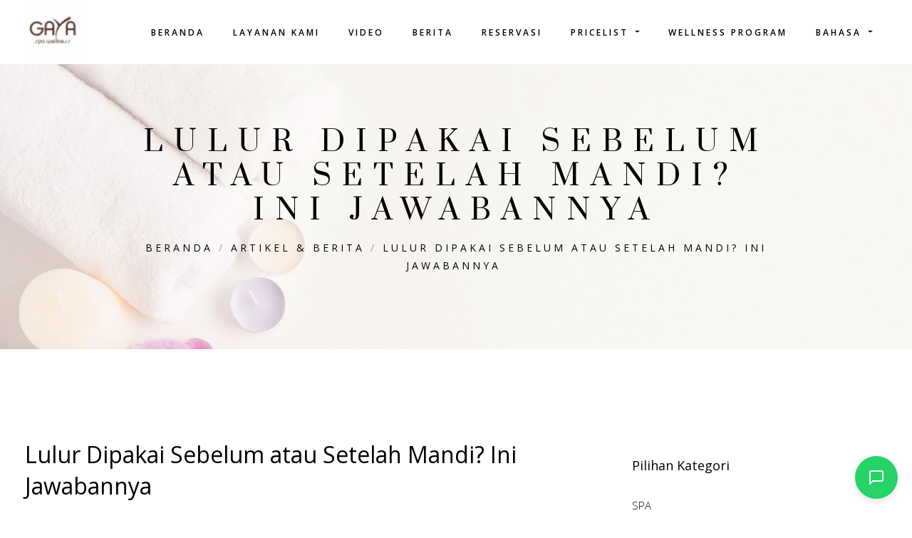

--- FILE ---
content_type: text/html; charset=UTF-8
request_url: https://gayaspawellness.com/artikel/lulur-dipakai-sebelum-atau-setelah-mandi-ini-jawabannya
body_size: 5681
content:
<!DOCTYPE html>
<html lang="id-ID">
  <head>
    <title>Lulur Dipakai Sebelum atau Setelah Mandi? Ini Jawabannya - PT. Budidharma Dibyaraga</title>
    <meta charset="utf-8">
    <meta name="viewport" content="width=device-width, initial-scale=1, shrink-to-fit=no">
    <link href="https://fonts.googleapis.com/css?family=Open+Sans:300,400,600,700&display=swap" rel="stylesheet">
    <link href="https://fonts.googleapis.com/css?family=Prata&display=swap" rel="stylesheet">
    <link rel="stylesheet" href="https://gayaspawellness.com/assets/theme-v2/css/open-iconic-bootstrap.min.css">
    <link rel="stylesheet" href="https://gayaspawellness.com/assets/theme-v2/css/animate.css">
    <link rel="stylesheet" href="https://gayaspawellness.com/assets/theme-v2/css/owl.carousel.min.css">
    <link rel="stylesheet" href="https://gayaspawellness.com/assets/theme-v2/css/owl.theme.default.min.css">
    <link rel="stylesheet" href="https://gayaspawellness.com/assets/theme-v2/css/magnific-popup.css">
    <link rel="stylesheet" href="https://gayaspawellness.com/assets/theme-v2/css/aos.css">
    <link rel="stylesheet" href="https://gayaspawellness.com/assets/theme-v2/css/ionicons.min.css">
    <link rel="stylesheet" href="https://gayaspawellness.com/assets/theme-v2/css/bootstrap-datepicker.css">
    <link rel="stylesheet" href="https://gayaspawellness.com/assets/theme-v2/css/jquery.timepicker.css">
    <link rel="stylesheet" href="https://gayaspawellness.com/assets/theme-v2/css/flaticon.css">
    <link rel="stylesheet" href="https://gayaspawellness.com/assets/theme-v2/css/icomoon.css">
    <link rel="stylesheet" href="https://gayaspawellness.com/assets/theme-v2/css/style.css">

    <script async src="https://www.googletagmanager.com/gtag/js?id=G-J1PSPCEVFS"></script>
    <script>
      window.dataLayer = window.dataLayer || [];
      function gtag(){dataLayer.push(arguments);}
      gtag('js', new Date());
      gtag('config', 'G-J1PSPCEVFS');
    </script>
  </head>
  <body>
        <nav class="navbar navbar-expand-lg navbar-dark ftco_navbar bg-dark ftco-navbar-light ftco-navbar-light-2" id="ftco-navbar">
    	    <div class="container">
        <a class="navbar-brand" href="https://gayaspawellness.com/">
          <img src="https://gayaspawellness.com/storage/images/cache/data/logo/1afa74da05ca145d3418aad9af510109-0-56.jpg" alt="" height="80">
        </a>
	      <button class="navbar-toggler" type="button" data-toggle="collapse" data-target="#ftco-nav" aria-controls="ftco-nav" aria-expanded="false" aria-label="Toggle navigation">
	        <span class="oi oi-menu"></span> Menu
	      </button>
	      <div class="collapse navbar-collapse" id="ftco-nav">
	        <ul class="navbar-nav ml-auto">
	          <li class="nav-item"><a href="https://gayaspawellness.com/" class="nav-link">Beranda</a></li>
	          <li class="nav-item"><a href="https://gayaspawellness.com/services" class="nav-link">Layanan Kami</a></li>
	          <li class="nav-item"><a href="https://gayaspawellness.com/video" class="nav-link">Video</a></li>
	          <li class="nav-item"><a href="https://gayaspawellness.com/artikel" class="nav-link">Berita</a></li>
	          <li class="nav-item"><a href="https://gayaspawellness.com/booking" class="nav-link">Reservasi</a></li>
          <li class="nav-item dropdown">
            <a class="nav-link dropdown-toggle" href="#" id="pricelistDropdown" role="button" data-toggle="dropdown" aria-haspopup="true" aria-expanded="false">
              Pricelist
            </a>
            <div class="dropdown-menu" aria-labelledby="pricelistDropdown">
              <a class="dropdown-item" href="https://gayaspawellness.com/pricelist/wolter">Wolter Monginsidi</a>
              <a class="dropdown-item" href="https://gayaspawellness.com/pricelist/senopati">Senopati</a>
              <a class="dropdown-item" href="https://gayaspawellness.com/pricelist/setiabudi">Setiabudi</a>
              <a class="dropdown-item" href="https://gayaspawellness.com/pricelist/pik">PIK</a>
              <a class="dropdown-item" href="https://gayaspawellness.com/pricelist/pullman_bandung">Pullman Bandung</a>
              <a class="dropdown-item" href="https://gayaspawellness.com/pricelist/novotel_bali">Novotel Bali</a>
              <a class="dropdown-item" href="https://gayaspawellness.com/pricelist/perrys_grooming">Perrys Grooming</a>
            </div>
          </li>
          <li class="nav-item"><a href="https://gayaspawellness.com/kategori/wellness-program" class="nav-link">Wellness Program</a></li>
          <li class="nav-item dropdown">
            <a class="nav-link dropdown-toggle" href="#" id="languageDropdown" role="button" data-toggle="dropdown" aria-haspopup="true" aria-expanded="false">
              Bahasa
            </a>
            <div class="dropdown-menu" aria-labelledby="languageDropdown">
                            <a class="dropdown-item" href="?language=indonesia"><span class="fa"><img src="[data-uri]"></span> Bahasa</a>
	                        <a class="dropdown-item" href="?language=english"><span class="fa"><img src="[data-uri]"></span> English</a>
	                      </div>
          </li>
	        </ul>
	      </div>
		  </div>
	  </nav>
    <section class="hero-wrap hero-wrap-2" style="background-image: url('https://gayaspawellness.com//assets/theme-v2/images/bg_3.jpg');" data-stellar-background-ratio="0.5">
  <div class="overlay"></div>
  <div class="container">
    <div class="row no-gutters slider-text js-fullheight align-items-center justify-content-center">
      <div class="col-md-9 ftco-animate text-center">
        <h1 class="mb-3 bread">Lulur Dipakai Sebelum atau Setelah Mandi? Ini Jawabannya</h1>
        <p class="breadcrumbs">
                          <span class="mr-2"><a href="https://gayaspawellness.com/">Beranda</a></span>/
                                  <span class="mr-2"><a href="https://gayaspawellness.com/artikel">Artikel & Berita</a></span>/
                                <span class="mr-2"><a href="https://gayaspawellness.com/artikel/lulur-dipakai-sebelum-atau-setelah-mandi-ini-jawabannya">Lulur Dipakai Sebelum atau Setelah Mandi? Ini Jawabannya</a></span>
                        </p>
      </div>
    </div>
  </div>
</section>

<section class="ftco-section">
  <div class="container">
    <div class="row">
      <div class="col-lg-8 ftco-animate">
        <h2 class="mb-3">Lulur Dipakai Sebelum atau Setelah Mandi? Ini Jawabannya</h2>
        <img src="https://gayaspawellness.com/storage/images/cache/categories/dc684a8d45710adf034b686345b90ff5-600-300.jpg" alt="Lulur Dipakai Sebelum atau Setelah Mandi? Ini Jawabannya" width="100%" class="mb-5 mt-5">
        <p>Kapankah wakrtu terbaik menggunakan lulur?</p><p>Pertanyaan lulur dipakai sebelum atau sesudah mandi ini kerap muncul pada tiap perempuan sebab masih bingung bagaimana cara memakai lulur yang tepat.</p><p>Dilansir dari skincare.com, ini dia penjelasan mengenai penggunaan lulur yang tepat.</p><p><b>Lulur Dipakai Sebelum atau Sesudah Mandi?</b></p><p>Ternyata, pemakaian lulur sebaiknya dipakai sesudah mandi, lho.<br></p><p>Sebelum memakai lulur, sebaiknya kamu mandi terlebih dahulu untuk membersihkan kotoran dan keringat dari permukaan kulit.<br></p><p>Selanjutnya dilanjutkan dengan memakai lulur, untuk mendapatkan efek eksfoliasi atau pengangkatan sel kulit mati yang lebih dalam.<br></p><p><b>Urutan Memakai Lulur Setelah Mandi</b></p><p><b>1. Luluran</b><br></p><p>Ambil lulur secukupnya dan oleskan pada kulit tubuh yang agak basah.</p><p>Balurkan lulur pada bagian punggung, leher, lengan, kaki, serta dada.<br></p><p>Pijat secara lembut dengan gerakan melingkar selama 5 sampai 10 menit.<br></p><p>Setelah selesai memijat, bilas tubuh hingga bersih.<br></p><p><b>2. Pakai body lotion</b></p><p>Pilihlah pelembap baik body lotion, body serum, atau body cream yang cocok dengan tipe kulit ya.</p><p>Hindari menggunakan pelembap wajah pada badan, karena kulit tubuh membutuhkan kelembapan yang lebih.</p><p>Semoga bermanfaat ya!</p><p><br></p><p><br></p><p>Itulah cara dan tahapan yang tepat dalam menggunakan lulur agar bisa mendapatkan manfaat yang maksimal bagi kulit tubuh, di antaranya membersihkan dan mencerahkan kulit.</p><p><br></p><p>Nah, itu dia Stylovers jawaban lulur dipakai sebelum atau sesudah mandi sekaligus urutan yang tepat saat memakai lulur.</p><p><br></p><p>Selama ini, kamu pakai lulur sebelum atau sesudah mandi, nih?</p><p><br></p><p>Setelah ini, pastinya sudah enggak salah lagi, kan?</p>      </div>
      <div class="col-lg-4 sidebar ftco-animate">
        <div class="sidebar-box ftco-animate">
          <div class="categories">
            <h3 class="heading-2">Pilihan Kategori</h3>
            						<li><a href="https://gayaspawellness.com/artikel/category/spa">SPA</a></li>
												<li><a href="https://gayaspawellness.com/artikel/category/eyelash-3">Eyelash</a></li>
												<li><a href="https://gayaspawellness.com/artikel/category/perawatan-kulit-wajah">Perawatan Kulit Wajah</a></li>
												<li><a href="https://gayaspawellness.com/artikel/category/rambut">Rambut</a></li>
												<li><a href="https://gayaspawellness.com/artikel/category/ethno-wellness-spa-1">Ethno Wellness SPA</a></li>
												<li><a href="https://gayaspawellness.com/artikel/category/perawatan-kulit">Perawatan Kulit</a></li>
						          </div>
        </div>

        <div class="sidebar-box ftco-animate">
          <h3 class="heading-2">Artikel Terbaru</h3>
                    <div class="block-21 mb-4 d-flex">
            <div class="text">
              <h3 class="heading"><a href="https://gayaspawellness.com/artikel/jelang-payday-jangan-lewatkan-promo-januari-2026-di-gaya-spa-wellness">Jelang Payday, Jangan Lewatkan Promo Januari 2026 di Gaya Spa Wellness</a></h3>
              <div class="meta">
                <div><a href="#"><span class="icon-calendar"></span> 21 Jan 2026</a></div>
                <div><a href="#"><span class="icon-person"></span> Admin</a></div>
              </div>
            </div>
          </div>
                    <div class="block-21 mb-4 d-flex">
            <div class="text">
              <h3 class="heading"><a href="https://gayaspawellness.com/artikel/musim-hujan-di-bandung-waktunya-coba-2-perawatan-khas-sunda-di-gaya-spa-wellness-pullman-hotel">Musim Hujan di Bandung? Waktunya Coba 2 Perawatan Khas Sunda di Gaya Spa Wellness Pullman Hotel</a></h3>
              <div class="meta">
                <div><a href="#"><span class="icon-calendar"></span> 20 Jan 2026</a></div>
                <div><a href="#"><span class="icon-person"></span> Admin</a></div>
              </div>
            </div>
          </div>
                    <div class="block-21 mb-4 d-flex">
            <div class="text">
              <h3 class="heading"><a href="https://gayaspawellness.com/artikel/jadwal-physiotherapy-di-etnaprana-wellness-clinic-saatnya-pulihkan-tubuh-lebih-cepat">Jadwal Physiotherapy di Etnaprana Wellness Clinic: Saatnya Pulihkan Tubuh Lebih Cepat</a></h3>
              <div class="meta">
                <div><a href="#"><span class="icon-calendar"></span> 19 Jan 2026</a></div>
                <div><a href="#"><span class="icon-person"></span> Admin</a></div>
              </div>
            </div>
          </div>
                    <div class="block-21 mb-4 d-flex">
            <div class="text">
              <h3 class="heading"><a href="https://gayaspawellness.com/artikel/manfaat-berendam-kaki-saat-perawatan-ritual-sederhana-yang-bikin-tubuh-lebih-rileks">Manfaat Berendam Kaki Saat Perawatan: Ritual Sederhana yang Bikin Tubuh Lebih Rileks</a></h3>
              <div class="meta">
                <div><a href="#"><span class="icon-calendar"></span> 18 Jan 2026</a></div>
                <div><a href="#"><span class="icon-person"></span> Admin</a></div>
              </div>
            </div>
          </div>
                    <div class="block-21 mb-4 d-flex">
            <div class="text">
              <h3 class="heading"><a href="https://gayaspawellness.com/artikel/libur-isra-mikraj-jadi-momen-tepat-reset-diri-coba-promo-januari-2026-ini">Libur Isra Mikraj Jadi Momen Tepat Reset Diri, Coba Promo Januari 2026 Ini</a></h3>
              <div class="meta">
                <div><a href="#"><span class="icon-calendar"></span> 16 Jan 2026</a></div>
                <div><a href="#"><span class="icon-person"></span> Admin</a></div>
              </div>
            </div>
          </div>
                  </div>

        <div class="sidebar-box ftco-animate">
          <h3 class="heading-2">Tag Cloud</h3>
          <div class="tagcloud">
                        <a href="https://gayaspawellness.com/artikel/2026/01" class="tag-cloud-link">January 2026</a>
                        <a href="https://gayaspawellness.com/artikel/2025/12" class="tag-cloud-link">December 2025</a>
                        <a href="https://gayaspawellness.com/artikel/2025/11" class="tag-cloud-link">November 2025</a>
                        <a href="https://gayaspawellness.com/artikel/2025/10" class="tag-cloud-link">October 2025</a>
                        <a href="https://gayaspawellness.com/artikel/2025/09" class="tag-cloud-link">September 2025</a>
                        <a href="https://gayaspawellness.com/artikel/2025/08" class="tag-cloud-link">August 2025</a>
                        <a href="https://gayaspawellness.com/artikel/2025/07" class="tag-cloud-link">July 2025</a>
                        <a href="https://gayaspawellness.com/artikel/2025/06" class="tag-cloud-link">June 2025</a>
                        <a href="https://gayaspawellness.com/artikel/2025/05" class="tag-cloud-link">May 2025</a>
                        <a href="https://gayaspawellness.com/artikel/2025/04" class="tag-cloud-link">April 2025</a>
                        <a href="https://gayaspawellness.com/artikel/2025/03" class="tag-cloud-link">March 2025</a>
                        <a href="https://gayaspawellness.com/artikel/2025/02" class="tag-cloud-link">February 2025</a>
                        <a href="https://gayaspawellness.com/artikel/2025/01" class="tag-cloud-link">January 2025</a>
                        <a href="https://gayaspawellness.com/artikel/2024/12" class="tag-cloud-link">December 2024</a>
                        <a href="https://gayaspawellness.com/artikel/2024/11" class="tag-cloud-link">November 2024</a>
                        <a href="https://gayaspawellness.com/artikel/2024/10" class="tag-cloud-link">October 2024</a>
                        <a href="https://gayaspawellness.com/artikel/2024/09" class="tag-cloud-link">September 2024</a>
                        <a href="https://gayaspawellness.com/artikel/2024/08" class="tag-cloud-link">August 2024</a>
                        <a href="https://gayaspawellness.com/artikel/2024/07" class="tag-cloud-link">July 2024</a>
                        <a href="https://gayaspawellness.com/artikel/2024/06" class="tag-cloud-link">June 2024</a>
                        <a href="https://gayaspawellness.com/artikel/2024/05" class="tag-cloud-link">May 2024</a>
                        <a href="https://gayaspawellness.com/artikel/2024/04" class="tag-cloud-link">April 2024</a>
                        <a href="https://gayaspawellness.com/artikel/2024/03" class="tag-cloud-link">March 2024</a>
                        <a href="https://gayaspawellness.com/artikel/2024/02" class="tag-cloud-link">February 2024</a>
                        <a href="https://gayaspawellness.com/artikel/2024/01" class="tag-cloud-link">January 2024</a>
                        <a href="https://gayaspawellness.com/artikel/2023/12" class="tag-cloud-link">December 2023</a>
                        <a href="https://gayaspawellness.com/artikel/2023/11" class="tag-cloud-link">November 2023</a>
                        <a href="https://gayaspawellness.com/artikel/2023/10" class="tag-cloud-link">October 2023</a>
                        <a href="https://gayaspawellness.com/artikel/2023/09" class="tag-cloud-link">September 2023</a>
                        <a href="https://gayaspawellness.com/artikel/2023/08" class="tag-cloud-link">August 2023</a>
                        <a href="https://gayaspawellness.com/artikel/2023/07" class="tag-cloud-link">July 2023</a>
                        <a href="https://gayaspawellness.com/artikel/2023/06" class="tag-cloud-link">June 2023</a>
                        <a href="https://gayaspawellness.com/artikel/2023/05" class="tag-cloud-link">May 2023</a>
                        <a href="https://gayaspawellness.com/artikel/2023/04" class="tag-cloud-link">April 2023</a>
                        <a href="https://gayaspawellness.com/artikel/2023/01" class="tag-cloud-link">January 2023</a>
                        <a href="https://gayaspawellness.com/artikel/2022/12" class="tag-cloud-link">December 2022</a>
                        <a href="https://gayaspawellness.com/artikel/2022/11" class="tag-cloud-link">November 2022</a>
                        <a href="https://gayaspawellness.com/artikel/2022/10" class="tag-cloud-link">October 2022</a>
                        <a href="https://gayaspawellness.com/artikel/2022/09" class="tag-cloud-link">September 2022</a>
                        <a href="https://gayaspawellness.com/artikel/2022/08" class="tag-cloud-link">August 2022</a>
                        <a href="https://gayaspawellness.com/artikel/2021/10" class="tag-cloud-link">October 2021</a>
                        <a href="https://gayaspawellness.com/artikel/2021/09" class="tag-cloud-link">September 2021</a>
                        <a href="https://gayaspawellness.com/artikel/2021/01" class="tag-cloud-link">January 2021</a>
                        <a href="https://gayaspawellness.com/artikel/2020/11" class="tag-cloud-link">November 2020</a>
                        <a href="https://gayaspawellness.com/artikel/2020/10" class="tag-cloud-link">October 2020</a>
                        <a href="https://gayaspawellness.com/artikel/2020/07" class="tag-cloud-link">July 2020</a>
                        <a href="https://gayaspawellness.com/artikel/2020/06" class="tag-cloud-link">June 2020</a>
                      </div>
        </div>

        <div class="sidebar-box ftco-animate">
          <h3 class="heading-2">Arsip Artikel</h3>
          <ul>
												<li><a href="https://gayaspawellness.com/artikel/2026/01">January 2026 (20)</a></li>
												<li><a href="https://gayaspawellness.com/artikel/2025/12">December 2025 (30)</a></li>
												<li><a href="https://gayaspawellness.com/artikel/2025/11">November 2025 (26)</a></li>
												<li><a href="https://gayaspawellness.com/artikel/2025/10">October 2025 (29)</a></li>
												<li><a href="https://gayaspawellness.com/artikel/2025/09">September 2025 (27)</a></li>
												<li><a href="https://gayaspawellness.com/artikel/2025/08">August 2025 (29)</a></li>
												<li><a href="https://gayaspawellness.com/artikel/2025/07">July 2025 (28)</a></li>
												<li><a href="https://gayaspawellness.com/artikel/2025/06">June 2025 (30)</a></li>
												<li><a href="https://gayaspawellness.com/artikel/2025/05">May 2025 (26)</a></li>
												<li><a href="https://gayaspawellness.com/artikel/2025/04">April 2025 (24)</a></li>
												<li><a href="https://gayaspawellness.com/artikel/2025/03">March 2025 (30)</a></li>
												<li><a href="https://gayaspawellness.com/artikel/2025/02">February 2025 (25)</a></li>
												<li><a href="https://gayaspawellness.com/artikel/2025/01">January 2025 (29)</a></li>
												<li><a href="https://gayaspawellness.com/artikel/2024/12">December 2024 (24)</a></li>
												<li><a href="https://gayaspawellness.com/artikel/2024/11">November 2024 (24)</a></li>
												<li><a href="https://gayaspawellness.com/artikel/2024/10">October 2024 (25)</a></li>
												<li><a href="https://gayaspawellness.com/artikel/2024/09">September 2024 (24)</a></li>
												<li><a href="https://gayaspawellness.com/artikel/2024/08">August 2024 (20)</a></li>
												<li><a href="https://gayaspawellness.com/artikel/2024/07">July 2024 (20)</a></li>
												<li><a href="https://gayaspawellness.com/artikel/2024/06">June 2024 (19)</a></li>
												<li><a href="https://gayaspawellness.com/artikel/2024/05">May 2024 (23)</a></li>
												<li><a href="https://gayaspawellness.com/artikel/2024/04">April 2024 (19)</a></li>
												<li><a href="https://gayaspawellness.com/artikel/2024/03">March 2024 (22)</a></li>
												<li><a href="https://gayaspawellness.com/artikel/2024/02">February 2024 (23)</a></li>
												<li><a href="https://gayaspawellness.com/artikel/2024/01">January 2024 (25)</a></li>
												<li><a href="https://gayaspawellness.com/artikel/2023/12">December 2023 (21)</a></li>
												<li><a href="https://gayaspawellness.com/artikel/2023/11">November 2023 (20)</a></li>
												<li><a href="https://gayaspawellness.com/artikel/2023/10">October 2023 (16)</a></li>
												<li><a href="https://gayaspawellness.com/artikel/2023/09">September 2023 (17)</a></li>
												<li><a href="https://gayaspawellness.com/artikel/2023/08">August 2023 (14)</a></li>
												<li><a href="https://gayaspawellness.com/artikel/2023/07">July 2023 (14)</a></li>
												<li><a href="https://gayaspawellness.com/artikel/2023/06">June 2023 (17)</a></li>
												<li><a href="https://gayaspawellness.com/artikel/2023/05">May 2023 (27)</a></li>
												<li><a href="https://gayaspawellness.com/artikel/2023/04">April 2023 (11)</a></li>
												<li><a href="https://gayaspawellness.com/artikel/2023/01">January 2023 (2)</a></li>
												<li><a href="https://gayaspawellness.com/artikel/2022/12">December 2022 (5)</a></li>
												<li><a href="https://gayaspawellness.com/artikel/2022/11">November 2022 (3)</a></li>
												<li><a href="https://gayaspawellness.com/artikel/2022/10">October 2022 (11)</a></li>
												<li><a href="https://gayaspawellness.com/artikel/2022/09">September 2022 (5)</a></li>
												<li><a href="https://gayaspawellness.com/artikel/2022/08">August 2022 (10)</a></li>
												<li><a href="https://gayaspawellness.com/artikel/2021/10">October 2021 (2)</a></li>
												<li><a href="https://gayaspawellness.com/artikel/2021/09">September 2021 (1)</a></li>
												<li><a href="https://gayaspawellness.com/artikel/2021/01">January 2021 (2)</a></li>
												<li><a href="https://gayaspawellness.com/artikel/2020/11">November 2020 (1)</a></li>
												<li><a href="https://gayaspawellness.com/artikel/2020/10">October 2020 (3)</a></li>
												<li><a href="https://gayaspawellness.com/artikel/2020/07">July 2020 (1)</a></li>
												<li><a href="https://gayaspawellness.com/artikel/2020/06">June 2020 (4)</a></li>
											</ul>
        </div>
      </div>
    </div>
  </div>
</section>    <footer class="ftco-footer ftco-section">
      <div class="container">
        <div class="row d-flex">
          <div class="col-md">
            <div class="ftco-footer-widget mb-4">
              <a href="https://gayaspawellness.com/">
                <img src="https://gayaspawellness.com/storage/images/cache/data/logo/76863c3c34015a80fc4b00fdb8987a15-0-56.jpg" alt="" width="195" height="51" class="mb-5" style="-webkit-filter: drop-shadow(1px 1px 0 black) drop-shadow(-1px -1px 0 black); filter: drop-shadow(1px 1px 0 black) drop-shadow(-1px -1px 0 black);">
              </a>
              <p>Gaya Spa Wellness, Luxury Indonesian Spa with Aromatherapy & Ethnic Treatments for Global Guests, Pioneer of Aromatherapy & Ethnic Spa Treatments in Indonesia, Authentic Indonesian Spa & Wellness Experience for International Travelers</p>
              <p>Tetap terhubung dengan kami:</p>
              <ul class="ftco-footer-social list-unstyled float-lft mt-3">
                                <li class="ftco-animate"><a href="https://www.facebook.com/gayaspajakarta" target="_blank"><span class="icon-facebook"></span></a></li>
                                                <li class="ftco-animate"><a href="https://www.instagram.com/gayaspawellness" target="_blank"><span class="icon-instagram"></span></a></li>
                                                <li class="ftco-animate"><a href="Gaya Spa Wellness" target="_blank"><span class="icon-youtube"></span></a></li>
                                              </ul>
            </div>
          </div>
          <div class="col-md">
            <div class="ftco-footer-widget mb-4 ml-md-4">
              <h2 class="ftco-heading-2">Informasi</h2>
              <ul class="list-unstyled">
                                <li><a href="https://gayaspawellness.com/halaman/tentang-gaya-spa">Tentang Gaya Spa</a></li>
								                <li><a href="https://gayaspawellness.com/halaman/syarat-dan-ketentuan">Syarat Dan Ketentuan</a></li>
								                <li><a href="https://gayaspawellness.com/halaman/outlet-kami">Outlet Kami</a></li>
								              </ul>
            </div>
          </div>
          <div class="col-md">
            <div class="ftco-footer-widget mb-4">
              <h2 class="ftco-heading-2">Artikel terbaru</h2>
              <ul class="list-unstyled">
                                <li><a href="https://gayaspawellness.com/artikel/jelang-payday-jangan-lewatkan-promo-januari-2026-di-gaya-spa-wellness">Jelang Payday, Jangan Lewatkan Promo Januari 2026 di Gaya Spa Wellness</a></li>
                                <li><a href="https://gayaspawellness.com/artikel/musim-hujan-di-bandung-waktunya-coba-2-perawatan-khas-sunda-di-gaya-spa-wellness-pullman-hotel">Musim Hujan di Bandung? Waktunya Coba 2 Perawatan Khas Sunda di Gaya Spa Wellness Pullman Hotel</a></li>
                                <li><a href="https://gayaspawellness.com/artikel/jadwal-physiotherapy-di-etnaprana-wellness-clinic-saatnya-pulihkan-tubuh-lebih-cepat">Jadwal Physiotherapy di Etnaprana Wellness Clinic: Saatnya Pulihkan Tubuh Lebih Cepat</a></li>
                              </ul>
            </div>
          </div>
          <div class="col-md">
            <div class="ftco-footer-widget mb-4">
              <h2 class="ftco-heading-2">Kontak Kami</h2>
              <div class="block-23 mb-3">
                <ul>
                  <li><span class="icon icon-map-marker"></span><span class="text">Jl. Wolter Monginsidi No. 25, Kebayoran Baru - Jakarta Selatan</span></li>
                  <li><a href="tel:+62217267648 / +62217236626"><span class="icon icon-phone"></span><span class="text">+62217267648 / +62217236626</span></a></li>
                  <li><a href="mailto:marketing.gayaspa@gmail.com"><span class="icon icon-envelope"></span><span class="text">marketing.gayaspa@gmail.com</span></a></li>
                </ul>
              </div>
            </div>
          </div>
        </div>
        <div class="row">
          <div class="col-md-12 text-center">
            <p class="mb-0">
              &copy;2026 <a href="https://gayaspawellness.com/">PT. Budidharma Dibyaraga</a>. Hak cipta dilindungi undang-undang            </p>
          </div>
        </div>
      </div>
    </footer>
    <div id="ftco-loader" class="show fullscreen">
      <svg class="circular" width="48px" height="48px">
        <circle class="path-bg" cx="24" cy="24" r="22" fill="none" stroke-width="4" stroke="#eeeeee"/>
        <circle class="path" cx="24" cy="24" r="22" fill="none" stroke-width="4" stroke-miterlimit="10" stroke="#F96D00"/>
      </svg>
    </div>
    <script src="https://gayaspawellness.com/assets/theme-v2/js/jquery.min.js"></script>
    <script src="https://gayaspawellness.com/assets/theme-v2/js/jquery-migrate-3.0.1.min.js"></script>
    <script src="https://gayaspawellness.com/assets/theme-v2/js/popper.min.js"></script>
    <script src="https://gayaspawellness.com/assets/theme-v2/js/bootstrap.min.js"></script>
    <script src="https://gayaspawellness.com/assets/theme-v2/js/jquery.easing.1.3.js"></script>
    <script src="https://gayaspawellness.com/assets/theme-v2/js/jquery.waypoints.min.js"></script>
    <script src="https://gayaspawellness.com/assets/theme-v2/js/jquery.stellar.min.js"></script>
    <script src="https://gayaspawellness.com/assets/theme-v2/js/owl.carousel.min.js"></script>
    <script src="https://gayaspawellness.com/assets/theme-v2/js/jquery.magnific-popup.min.js"></script>
    <script src="https://gayaspawellness.com/assets/theme-v2/js/aos.js"></script>
    <script src="https://gayaspawellness.com/assets/theme-v2/js/jquery.animateNumber.min.js"></script>
    <script src="https://gayaspawellness.com/assets/theme-v2/js/bootstrap-datepicker.js"></script>
    <script src="https://gayaspawellness.com/assets/theme-v2/js/jquery.timepicker.min.js"></script>
    <script src="https://gayaspawellness.com/assets/theme-v2/js/scrollax.min.js"></script>
    <script src="https://maps.googleapis.com/maps/api/js?key=AIzaSyBVWaKrjvy3MaE7SQ74_uJiULgl1JY0H2s&sensor=false"></script>
    <script src="https://gayaspawellness.com/assets/theme-v2/js/google-map.js"></script>
    <script src="https://gayaspawellness.com/assets/theme-v2/js/main.js"></script>
    
    <script
        src="https://chat.heylo.co.id/widget.js"
        data-site-id="685cf9a4de022fc7f8344802"
        data-position="bottom-right"
        data-color="#fffcfa"
        defer
      ></script>
  </body>
</html>

--- FILE ---
content_type: text/html; charset=utf-8
request_url: https://chat.heylo.co.id/widget?siteId=685cf9a4de022fc7f8344802&parentOrigin=https%3A%2F%2Fgayaspawellness.com
body_size: 2276
content:
<!DOCTYPE html><html lang="en"><head><meta charSet="utf-8"/><meta name="viewport" content="width=device-width, initial-scale=1"/><link rel="preload" href="/_next/static/media/4cf2300e9c8272f7-s.p.woff2" as="font" crossorigin="" type="font/woff2"/><link rel="preload" href="/_next/static/media/93f479601ee12b01-s.p.woff2" as="font" crossorigin="" type="font/woff2"/><link rel="stylesheet" href="/_next/static/css/f7cc42df5e6fab0d.css" data-precedence="next"/><link rel="preload" as="script" fetchPriority="low" href="/_next/static/chunks/webpack-df70cda71feca323.js"/><script src="/_next/static/chunks/4bd1b696-a6534ec168ee5a83.js" async=""></script><script src="/_next/static/chunks/684-b5e126bef8688ed0.js" async=""></script><script src="/_next/static/chunks/main-app-f38f0d9153b95312.js" async=""></script><script src="/_next/static/chunks/910-b1e030cfcbf39b72.js" async=""></script><script src="/_next/static/chunks/250-8f10c89a4246c374.js" async=""></script><script src="/_next/static/chunks/782-6a81c54b267aa144.js" async=""></script><script src="/_next/static/chunks/app/widget/page-bbc44b5ea910d17e.js" async=""></script><meta name="next-size-adjust" content=""/><title>Heylo Webchat</title><meta name="description" content="Webchat widget from Heylo"/><link rel="icon" href="/favicon.ico" type="image/x-icon" sizes="16x16"/><script>document.querySelectorAll('body link[rel="icon"], body link[rel="apple-touch-icon"]').forEach(el => document.head.appendChild(el))</script><script src="/_next/static/chunks/polyfills-42372ed130431b0a.js" noModule=""></script></head><body class="__variable_188709 __variable_9a8899 antialiased"><!--$!--><template data-dgst="BAILOUT_TO_CLIENT_SIDE_RENDERING"></template><div class="flex items-center justify-center h-screen bg-[#f0f2f5]"><div class="animate-spin rounded-full h-8 w-8 border-b-2 border-[#25D366]"></div></div><!--/$--><!--$--><!--/$--><!--$--><!--/$--><script src="/_next/static/chunks/webpack-df70cda71feca323.js" async=""></script><script>(self.__next_f=self.__next_f||[]).push([0])</script><script>self.__next_f.push([1,"1:\"$Sreact.fragment\"\n2:I[7555,[],\"\"]\n3:I[1295,[],\"\"]\n4:I[894,[],\"ClientPageRoot\"]\n5:I[345,[\"910\",\"static/chunks/910-b1e030cfcbf39b72.js\",\"250\",\"static/chunks/250-8f10c89a4246c374.js\",\"782\",\"static/chunks/782-6a81c54b267aa144.js\",\"11\",\"static/chunks/app/widget/page-bbc44b5ea910d17e.js\"],\"default\"]\n8:I[9665,[],\"MetadataBoundary\"]\na:I[9665,[],\"OutletBoundary\"]\nd:I[4911,[],\"AsyncMetadataOutlet\"]\nf:I[9665,[],\"ViewportBoundary\"]\n11:I[6614,[],\"\"]\n:HL[\"/_next/static/media/4cf2300e9c8272f7-s.p.woff2\",\"font\",{\"crossOrigin\":\"\",\"type\":\"font/woff2\"}]\n:HL[\"/_next/static/media/93f479601ee12b01-s.p.woff2\",\"font\",{\"crossOrigin\":\"\",\"type\":\"font/woff2\"}]\n:HL[\"/_next/static/css/f7cc42df5e6fab0d.css\",\"style\"]\n"])</script><script>self.__next_f.push([1,"0:{\"P\":null,\"b\":\"57WG3uVgM-gQ3vmywqdpU\",\"p\":\"\",\"c\":[\"\",\"widget\"],\"i\":false,\"f\":[[[\"\",{\"children\":[\"widget\",{\"children\":[\"__PAGE__\",{}]}]},\"$undefined\",\"$undefined\",true],[\"\",[\"$\",\"$1\",\"c\",{\"children\":[[[\"$\",\"link\",\"0\",{\"rel\":\"stylesheet\",\"href\":\"/_next/static/css/f7cc42df5e6fab0d.css\",\"precedence\":\"next\",\"crossOrigin\":\"$undefined\",\"nonce\":\"$undefined\"}]],[\"$\",\"html\",null,{\"lang\":\"en\",\"children\":[\"$\",\"body\",null,{\"className\":\"__variable_188709 __variable_9a8899 antialiased\",\"children\":[\"$\",\"$L2\",null,{\"parallelRouterKey\":\"children\",\"error\":\"$undefined\",\"errorStyles\":\"$undefined\",\"errorScripts\":\"$undefined\",\"template\":[\"$\",\"$L3\",null,{}],\"templateStyles\":\"$undefined\",\"templateScripts\":\"$undefined\",\"notFound\":[[[\"$\",\"title\",null,{\"children\":\"404: This page could not be found.\"}],[\"$\",\"div\",null,{\"style\":{\"fontFamily\":\"system-ui,\\\"Segoe UI\\\",Roboto,Helvetica,Arial,sans-serif,\\\"Apple Color Emoji\\\",\\\"Segoe UI Emoji\\\"\",\"height\":\"100vh\",\"textAlign\":\"center\",\"display\":\"flex\",\"flexDirection\":\"column\",\"alignItems\":\"center\",\"justifyContent\":\"center\"},\"children\":[\"$\",\"div\",null,{\"children\":[[\"$\",\"style\",null,{\"dangerouslySetInnerHTML\":{\"__html\":\"body{color:#000;background:#fff;margin:0}.next-error-h1{border-right:1px solid rgba(0,0,0,.3)}@media (prefers-color-scheme:dark){body{color:#fff;background:#000}.next-error-h1{border-right:1px solid rgba(255,255,255,.3)}}\"}}],[\"$\",\"h1\",null,{\"className\":\"next-error-h1\",\"style\":{\"display\":\"inline-block\",\"margin\":\"0 20px 0 0\",\"padding\":\"0 23px 0 0\",\"fontSize\":24,\"fontWeight\":500,\"verticalAlign\":\"top\",\"lineHeight\":\"49px\"},\"children\":404}],[\"$\",\"div\",null,{\"style\":{\"display\":\"inline-block\"},\"children\":[\"$\",\"h2\",null,{\"style\":{\"fontSize\":14,\"fontWeight\":400,\"lineHeight\":\"49px\",\"margin\":0},\"children\":\"This page could not be found.\"}]}]]}]}]],[]],\"forbidden\":\"$undefined\",\"unauthorized\":\"$undefined\"}]}]}]]}],{\"children\":[\"widget\",[\"$\",\"$1\",\"c\",{\"children\":[null,[\"$\",\"$L2\",null,{\"parallelRouterKey\":\"children\",\"error\":\"$undefined\",\"errorStyles\":\"$undefined\",\"errorScripts\":\"$undefined\",\"template\":[\"$\",\"$L3\",null,{}],\"templateStyles\":\"$undefined\",\"templateScripts\":\"$undefined\",\"notFound\":\"$undefined\",\"forbidden\":\"$undefined\",\"unauthorized\":\"$undefined\"}]]}],{\"children\":[\"__PAGE__\",[\"$\",\"$1\",\"c\",{\"children\":[[\"$\",\"$L4\",null,{\"Component\":\"$5\",\"searchParams\":{},\"params\":{},\"promises\":[\"$@6\",\"$@7\"]}],[\"$\",\"$L8\",null,{\"children\":\"$L9\"}],null,[\"$\",\"$La\",null,{\"children\":[\"$Lb\",\"$Lc\",[\"$\",\"$Ld\",null,{\"promise\":\"$@e\"}]]}]]}],{},null,false]},null,false]},null,false],[\"$\",\"$1\",\"h\",{\"children\":[null,[\"$\",\"$1\",\"sKdICNLFV1m_Fyh5OBUFh\",{\"children\":[[\"$\",\"$Lf\",null,{\"children\":\"$L10\"}],[\"$\",\"meta\",null,{\"name\":\"next-size-adjust\",\"content\":\"\"}]]}],null]}],false]],\"m\":\"$undefined\",\"G\":[\"$11\",\"$undefined\"],\"s\":false,\"S\":true}\n"])</script><script>self.__next_f.push([1,"12:\"$Sreact.suspense\"\n13:I[4911,[],\"AsyncMetadata\"]\n6:{}\n7:{}\n9:[\"$\",\"$12\",null,{\"fallback\":null,\"children\":[\"$\",\"$L13\",null,{\"promise\":\"$@14\"}]}]\n"])</script><script>self.__next_f.push([1,"c:null\n"])</script><script>self.__next_f.push([1,"10:[[\"$\",\"meta\",\"0\",{\"charSet\":\"utf-8\"}],[\"$\",\"meta\",\"1\",{\"name\":\"viewport\",\"content\":\"width=device-width, initial-scale=1\"}]]\nb:null\n"])</script><script>self.__next_f.push([1,"14:{\"metadata\":[[\"$\",\"title\",\"0\",{\"children\":\"Heylo Webchat\"}],[\"$\",\"meta\",\"1\",{\"name\":\"description\",\"content\":\"Webchat widget from Heylo\"}],[\"$\",\"link\",\"2\",{\"rel\":\"icon\",\"href\":\"/favicon.ico\",\"type\":\"image/x-icon\",\"sizes\":\"16x16\"}]],\"error\":null,\"digest\":\"$undefined\"}\ne:{\"metadata\":\"$14:metadata\",\"error\":null,\"digest\":\"$undefined\"}\n"])</script><script defer src="https://static.cloudflareinsights.com/beacon.min.js/vcd15cbe7772f49c399c6a5babf22c1241717689176015" integrity="sha512-ZpsOmlRQV6y907TI0dKBHq9Md29nnaEIPlkf84rnaERnq6zvWvPUqr2ft8M1aS28oN72PdrCzSjY4U6VaAw1EQ==" data-cf-beacon='{"version":"2024.11.0","token":"f6b92cb2b03b44bc8dee6de29255cfd8","r":1,"server_timing":{"name":{"cfCacheStatus":true,"cfEdge":true,"cfExtPri":true,"cfL4":true,"cfOrigin":true,"cfSpeedBrain":true},"location_startswith":null}}' crossorigin="anonymous"></script>
</body></html>

--- FILE ---
content_type: text/css
request_url: https://gayaspawellness.com/assets/theme-v2/css/flaticon.css
body_size: 266
content:
	/*
  	Flaticon icon font: Flaticon
  	Creation date: 31/12/2018 05:16
  	*/
  	
@font-face {
  font-family: "Flaticon";
  src: url("../fonts/flaticon/font/Flaticon.eot");
  src: url("../fonts/flaticon/font/Flaticon.eot?#iefix") format("embedded-opentype"),
       url("../fonts/flaticon/font/Flaticon.woff") format("woff"),
       url("../fonts/flaticon/font/Flaticon.ttf") format("truetype"),
       url("../fonts/flaticon/font/Flaticon.svg#Flaticon") format("svg");
  font-weight: normal;
  font-style: normal;
}

@media screen and (-webkit-min-device-pixel-ratio:0) {
  @font-face {
    font-family: "Flaticon";
    src: url("../fonts/flaticon/font/Flaticon.svg#Flaticon") format("svg");
  }
}

[class^="flaticon-"]:before, [class*=" flaticon-"]:before,
[class^="flaticon-"]:after, [class*=" flaticon-"]:after {   
  font-family: Flaticon;
  font-style: normal;
  font-weight: normal;
  font-variant: normal;
  text-transform: none;
  line-height: 1;

  /* Better Font Rendering =========== */
  -webkit-font-smoothing: antialiased;
  -moz-osx-font-smoothing: grayscale;
}

.flaticon-lotus:before { content: "\f100"; }
.flaticon-candle:before { content: "\f101"; }
.flaticon-spa:before { content: "\f102"; }
.flaticon-stone:before { content: "\f103"; }
.flaticon-massage:before { content: "\f104"; }
.flaticon-rose:before { content: "\f105"; }
.flaticon-beauty-treatment:before { content: "\f106"; }
.flaticon-spa-1:before { content: "\f107"; }
.flaticon-relax:before { content: "\f108"; }

--- FILE ---
content_type: application/javascript; charset=UTF-8
request_url: https://chat.heylo.co.id/widget.js
body_size: 2326
content:
(function() {
  // Configuration
  const DEFAULT_SITE_ID = '683e9cf7ac37945c0fb4afa7';
  const DEFAULT_WIDGET_URL = 'https://chat.heylo.co.id/widget';
  
  // Create widget container and styles
  function createWidgetElements(position = 'bottom-right') {
    // Create container for the widget iframe
    const container = document.createElement('div');
    container.id = 'heylo-chat-widget-container';
    container.style.position = 'fixed';
    container.style.zIndex = '9999';
    container.style.display = 'flex';
    container.setAttribute('data-maximized', 'false');
    container.setAttribute('data-position', position);
    
    // Set position and alignment based on position parameter
    switch(position) {
      case 'top-left':
        container.style.top = '20px';
        container.style.left = '20px';
        container.style.flexDirection = 'column';
        container.style.alignItems = 'flex-start';
        break;
      case 'top-right':
        container.style.top = '20px';
        container.style.right = '20px';
        container.style.flexDirection = 'column';
        container.style.alignItems = 'flex-end';
        break;
      case 'bottom-left':
        container.style.bottom = '20px';
        container.style.left = '20px';
        container.style.flexDirection = 'column';
        container.style.alignItems = 'flex-start';
        break;
      case 'bottom-right':
      default:
        container.style.bottom = '20px';
        container.style.right = '20px';
        container.style.flexDirection = 'column';
        container.style.alignItems = 'flex-end';
        break;
    }
    
    // Create toggle button
    const toggleButton = document.createElement('button');
    toggleButton.id = 'heylo-chat-toggle';
    toggleButton.innerHTML = `
      <svg xmlns="http://www.w3.org/2000/svg" width="24" height="24" viewBox="0 0 24 24" fill="none" stroke="currentColor" stroke-width="2" stroke-linecap="round" stroke-linejoin="round">
        <path d="M21 15a2 2 0 0 1-2 2H7l-4 4V5a2 2 0 0 1 2-2h14a2 2 0 0 1 2 2z"></path>
      </svg>
    `;
    toggleButton.style.width = '60px';
    toggleButton.style.height = '60px';
    toggleButton.style.borderRadius = '50%';
    toggleButton.style.backgroundColor = '#25D366';
    toggleButton.style.color = 'white';
    toggleButton.style.border = 'none';
    toggleButton.style.cursor = 'pointer';
    toggleButton.style.display = 'flex';
    toggleButton.style.alignItems = 'center';
    toggleButton.style.justifyContent = 'center';
    toggleButton.style.boxShadow = '0 4px 8px rgba(0, 0, 0, 0.1)';
    toggleButton.style.transition = 'transform 0.3s ease';
    toggleButton.style.marginTop = '10px';
    
    // Create iframe for the chat widget
    const iframe = document.createElement('iframe');
    iframe.id = 'heylo-chat-iframe';
    iframe.style.width = '350px';
    iframe.style.height = '600px';
    iframe.style.border = 'none';
    iframe.style.borderRadius = '10px';
    iframe.style.boxShadow = '0 4px 12px rgba(0, 0, 0, 0.15)';
    iframe.style.display = 'none';
    iframe.style.transition = 'all 0.3s ease';
    
    // Add elements to container
    container.appendChild(iframe);
    container.appendChild(toggleButton);
    
    // Add container to body
    document.body.appendChild(container);
    
    return { container, toggleButton, iframe };
  }
  
  // Initialize the widget
  function initWidget() {
    // Get site ID from script data attribute or use default
    const scriptTag = document.currentScript || (function() {
      const scripts = document.getElementsByTagName('script');
      return scripts[scripts.length - 1];
    })();
    
    const siteId = scriptTag.getAttribute('data-site-id') || DEFAULT_SITE_ID;
    const position = scriptTag.getAttribute('data-position') || 'bottom-right';
    
    // Validate position value
    const validPositions = ['top-left', 'top-right', 'bottom-left', 'bottom-right'];
    const widgetPosition = validPositions.includes(position) ? position : 'bottom-right';
    
    // Create widget elements with the specified position
    const { toggleButton, iframe } = createWidgetElements(widgetPosition);
    
    // Get the parent website origin (where the script is embedded)
    // window.location.origin will give us the origin of the parent website
    const parentOrigin = window.location.origin;
    console.log('Parent website origin:', parentOrigin);
    
    // Set iframe source with the site ID and parent origin
    const widgetUrl = new URL(DEFAULT_WIDGET_URL);
    widgetUrl.searchParams.set('siteId', siteId);
    widgetUrl.searchParams.set('parentOrigin', parentOrigin);
    iframe.src = widgetUrl.toString();
    console.log('Widget URL:', widgetUrl.toString());
    console.log('Parent Origin:', parentOrigin);
    
    // Get container element
    const widgetContainer = document.getElementById('heylo-chat-widget-container');
    
    // Add message handler for maximize/minimize toggle
    const toggleMaximize = () => {
      const isMaximized = widgetContainer.getAttribute('data-maximized') === 'true';
      const newState = !isMaximized;
      
      widgetContainer.setAttribute('data-maximized', newState ? 'true' : 'false');
      
      if (newState) {
        // Maximize
        iframe.style.width = '100vw';
        iframe.style.height = '100vh';
        iframe.style.position = 'fixed';
        iframe.style.top = '0';
        iframe.style.left = '0';
        iframe.style.right = '0';
        iframe.style.bottom = '0';
        iframe.style.borderRadius = '0';
        widgetContainer.style.bottom = '0';
        widgetContainer.style.right = '0';
        toggleButton.style.display = 'none';
      } else {
        // Restore to normal size
        iframe.style.width = '350px';
        iframe.style.height = '600px';
        iframe.style.position = 'static';
        iframe.style.top = 'auto';
        iframe.style.left = 'auto';
        iframe.style.right = 'auto';
        iframe.style.bottom = 'auto';
        iframe.style.borderRadius = '10px';
        widgetContainer.style.bottom = '20px';
        widgetContainer.style.right = '20px';
        toggleButton.style.display = 'flex';
      }
      
      // Send message to iframe about the state change
      iframe.contentWindow.postMessage({ type: 'maximize-state-changed', isMaximized: newState }, '*');
    };
    
    // Toggle widget visibility
    let isOpen = false;
    toggleButton.addEventListener('click', () => {
      isOpen = !isOpen;
      iframe.style.display = isOpen ? 'block' : 'none';
      // toggleButton.style.transform = isOpen ? 'rotate(180deg)' : 'rotate(0)';
      
      // If opening, ensure iframe is loaded
      if (isOpen && !iframe.getAttribute('src')) {
        iframe.src = widgetUrl.toString();
      }
    });
    
    // Extract the widget domain from the DEFAULT_WIDGET_URL
    const widgetDomain = new URL(DEFAULT_WIDGET_URL).origin;
    
    // Handle messages from iframe
    window.addEventListener('message', (event) => {
      // Verify origin for security - accept messages from either widget domain or parent origin
      if (event.origin !== widgetDomain && event.origin !== window.location.origin) {
        console.log('Message rejected from unauthorized origin:', event.origin);
        return;
      }
      
      if (event.data.type === 'config-updated') {
        // update toggle button icon
        if (toggleButton) {
          if (event.data.config.iconUrl !== '') {
            toggleButton.style.backgroundColor = 'transparent';
            toggleButton.innerHTML = `<img src="${event.data.config.iconUrl}" alt="Heylo Chat" />`;
          } else {
            toggleButton.innerHTML = `
              <svg xmlns="http://www.w3.org/2000/svg" width="24" height="24" viewBox="0 0 24 24" fill="none" stroke="currentColor" stroke-width="2" stroke-linecap="round" stroke-linejoin="round">
                <path d="M21 15a2 2 0 0 1-2 2H7l-4 4V5a2 2 0 0 1 2-2h14a2 2 0 0 1 2 2z"></path>
              </svg>
            `;
          }
        }
      }
      
      // Handle message events from widget
      if (typeof event.data === 'object') {
        if (event.data.type === 'toggle-maximize') {
          toggleMaximize();
        }
      } else if (event.data === 'close-widget') {
        // Handle close event from widget
        isOpen = false;
        iframe.style.display = 'none';
        // toggleButton.style.transform = 'rotate(0)';
        
        // If widget was maximized, restore to normal size
        if (widgetContainer.getAttribute('data-maximized') === 'true') {
          widgetContainer.setAttribute('data-maximized', 'false');
          
          // Restore to normal size
          iframe.style.width = '350px';
          iframe.style.height = '600px';
          iframe.style.position = 'static';
          iframe.style.top = 'auto';
          iframe.style.left = 'auto';
          iframe.style.right = 'auto';
          iframe.style.bottom = 'auto';
          iframe.style.borderRadius = '10px';
          
          // Restore container position based on data-position attribute
          const position = widgetContainer.getAttribute('data-position') || 'bottom-right';
          switch(position) {
            case 'top-left':
              widgetContainer.style.top = '20px';
              widgetContainer.style.left = '20px';
              break;
            case 'top-right':
              widgetContainer.style.top = '20px';
              widgetContainer.style.right = '20px';
              break;
            case 'bottom-left':
              widgetContainer.style.bottom = '20px';
              widgetContainer.style.left = '20px';
              break;
            default:
              widgetContainer.style.bottom = '20px';
              widgetContainer.style.right = '20px';
              break;
          }
          
          toggleButton.style.display = 'flex';
        }
      }
    });
  }
  
  // Initialize when DOM is ready
  if (document.readyState === 'loading') {
    document.addEventListener('DOMContentLoaded', initWidget);
  } else {
    initWidget();
  }
})();

--- FILE ---
content_type: application/javascript; charset=UTF-8
request_url: https://chat.heylo.co.id/_next/static/chunks/250-8f10c89a4246c374.js
body_size: 16874
content:
"use strict";(self.webpackChunk_N_E=self.webpackChunk_N_E||[]).push([[250],{1368:(e,t,r)=>{let s;r.d(t,{A:()=>a});let n={randomUUID:"undefined"!=typeof crypto&&crypto.randomUUID&&crypto.randomUUID.bind(crypto)},i=new Uint8Array(16),o=[];for(let e=0;e<256;++e)o.push((e+256).toString(16).slice(1));let a=function(e,t,r){if(n.randomUUID&&!t&&!e)return n.randomUUID();let a=(e=e||{}).random??e.rng?.()??function(){if(!s){if("undefined"==typeof crypto||!crypto.getRandomValues)throw Error("crypto.getRandomValues() not supported. See https://github.com/uuidjs/uuid#getrandomvalues-not-supported");s=crypto.getRandomValues.bind(crypto)}return s(i)}();if(a.length<16)throw Error("Random bytes length must be >= 16");if(a[6]=15&a[6]|64,a[8]=63&a[8]|128,t){if((r=r||0)<0||r+16>t.length)throw RangeError(`UUID byte range ${r}:${r+15} is out of buffer bounds`);for(let e=0;e<16;++e)t[r+e]=a[e];return t}return function(e,t=0){return(o[e[t+0]]+o[e[t+1]]+o[e[t+2]]+o[e[t+3]]+"-"+o[e[t+4]]+o[e[t+5]]+"-"+o[e[t+6]]+o[e[t+7]]+"-"+o[e[t+8]]+o[e[t+9]]+"-"+o[e[t+10]]+o[e[t+11]]+o[e[t+12]]+o[e[t+13]]+o[e[t+14]]+o[e[t+15]]).toLowerCase()}(a)}},1414:(e,t,r)=>{e.exports=r(2436)},2436:(e,t,r)=>{var s=r(2115),n="function"==typeof Object.is?Object.is:function(e,t){return e===t&&(0!==e||1/e==1/t)||e!=e&&t!=t},i=s.useState,o=s.useEffect,a=s.useLayoutEffect,h=s.useDebugValue;function c(e){var t=e.getSnapshot;e=e.value;try{var r=t();return!n(e,r)}catch(e){return!0}}var l="undefined"==typeof window||void 0===window.document||void 0===window.document.createElement?function(e,t){return t()}:function(e,t){var r=t(),s=i({inst:{value:r,getSnapshot:t}}),n=s[0].inst,l=s[1];return a(function(){n.value=r,n.getSnapshot=t,c(n)&&l({inst:n})},[e,r,t]),o(function(){return c(n)&&l({inst:n}),e(function(){c(n)&&l({inst:n})})},[e]),h(r),r};t.useSyncExternalStore=void 0!==s.useSyncExternalStore?s.useSyncExternalStore:l},4011:(e,t,r)=>{r.d(t,{H4:()=>T,_V:()=>E,bL:()=>k});var s=r(2115),n=r(6081),i=r(9033),o=r(2712),a=r(3655),h=r(1414);function c(){return()=>{}}var l=r(5155),u="Avatar",[p,d]=(0,n.A)(u),[f,y]=p(u),g=s.forwardRef((e,t)=>{let{__scopeAvatar:r,...n}=e,[i,o]=s.useState("idle");return(0,l.jsx)(f,{scope:r,imageLoadingStatus:i,onImageLoadingStatusChange:o,children:(0,l.jsx)(a.sG.span,{...n,ref:t})})});g.displayName=u;var m="AvatarImage",b=s.forwardRef((e,t)=>{let{__scopeAvatar:r,src:n,onLoadingStatusChange:u=()=>{},...p}=e,d=y(m,r),f=function(e,t){let{referrerPolicy:r,crossOrigin:n}=t,i=(0,h.useSyncExternalStore)(c,()=>!0,()=>!1),a=s.useRef(null),l=i?(a.current||(a.current=new window.Image),a.current):null,[u,p]=s.useState(()=>w(l,e));return(0,o.N)(()=>{p(w(l,e))},[l,e]),(0,o.N)(()=>{let e=e=>()=>{p(e)};if(!l)return;let t=e("loaded"),s=e("error");return l.addEventListener("load",t),l.addEventListener("error",s),r&&(l.referrerPolicy=r),"string"==typeof n&&(l.crossOrigin=n),()=>{l.removeEventListener("load",t),l.removeEventListener("error",s)}},[l,n,r]),u}(n,p),g=(0,i.c)(e=>{u(e),d.onImageLoadingStatusChange(e)});return(0,o.N)(()=>{"idle"!==f&&g(f)},[f,g]),"loaded"===f?(0,l.jsx)(a.sG.img,{...p,ref:t,src:n}):null});b.displayName=m;var _="AvatarFallback",v=s.forwardRef((e,t)=>{let{__scopeAvatar:r,delayMs:n,...i}=e,o=y(_,r),[h,c]=s.useState(void 0===n);return s.useEffect(()=>{if(void 0!==n){let e=window.setTimeout(()=>c(!0),n);return()=>window.clearTimeout(e)}},[n]),h&&"loaded"!==o.imageLoadingStatus?(0,l.jsx)(a.sG.span,{...i,ref:t}):null});function w(e,t){return e?t?(e.src!==t&&(e.src=t),e.complete&&e.naturalWidth>0?"loaded":"loading"):"error":"idle"}v.displayName=_;var k=g,E=b,T=v},4298:(e,t,r)=>{let s,n;r.d(t,{io:()=>ex});var i,o={};r.r(o),r.d(o,{Decoder:()=>em,Encoder:()=>ey,PacketType:()=>i,protocol:()=>ef});let a=Object.create(null);a.open="0",a.close="1",a.ping="2",a.pong="3",a.message="4",a.upgrade="5",a.noop="6";let h=Object.create(null);Object.keys(a).forEach(e=>{h[a[e]]=e});let c={type:"error",data:"parser error"},l="function"==typeof Blob||"undefined"!=typeof Blob&&"[object BlobConstructor]"===Object.prototype.toString.call(Blob),u="function"==typeof ArrayBuffer,p=e=>"function"==typeof ArrayBuffer.isView?ArrayBuffer.isView(e):e&&e.buffer instanceof ArrayBuffer,d=({type:e,data:t},r,s)=>{if(l&&t instanceof Blob)if(r)return s(t);else return f(t,s);if(u&&(t instanceof ArrayBuffer||p(t)))if(r)return s(t);else return f(new Blob([t]),s);return s(a[e]+(t||""))},f=(e,t)=>{let r=new FileReader;return r.onload=function(){t("b"+(r.result.split(",")[1]||""))},r.readAsDataURL(e)};function y(e){return e instanceof Uint8Array?e:e instanceof ArrayBuffer?new Uint8Array(e):new Uint8Array(e.buffer,e.byteOffset,e.byteLength)}let g="ABCDEFGHIJKLMNOPQRSTUVWXYZabcdefghijklmnopqrstuvwxyz0123456789+/",m="undefined"==typeof Uint8Array?[]:new Uint8Array(256);for(let e=0;e<g.length;e++)m[g.charCodeAt(e)]=e;let b=e=>{let t=.75*e.length,r=e.length,s,n=0,i,o,a,h;"="===e[e.length-1]&&(t--,"="===e[e.length-2]&&t--);let c=new ArrayBuffer(t),l=new Uint8Array(c);for(s=0;s<r;s+=4)i=m[e.charCodeAt(s)],o=m[e.charCodeAt(s+1)],a=m[e.charCodeAt(s+2)],h=m[e.charCodeAt(s+3)],l[n++]=i<<2|o>>4,l[n++]=(15&o)<<4|a>>2,l[n++]=(3&a)<<6|63&h;return c},_="function"==typeof ArrayBuffer,v=(e,t)=>{if("string"!=typeof e)return{type:"message",data:k(e,t)};let r=e.charAt(0);return"b"===r?{type:"message",data:w(e.substring(1),t)}:h[r]?e.length>1?{type:h[r],data:e.substring(1)}:{type:h[r]}:c},w=(e,t)=>_?k(b(e),t):{base64:!0,data:e},k=(e,t)=>"blob"===t?e instanceof Blob?e:new Blob([e]):e instanceof ArrayBuffer?e:e.buffer,E=(e,t)=>{let r=e.length,s=Array(r),n=0;e.forEach((e,i)=>{d(e,!1,e=>{s[i]=e,++n===r&&t(s.join("\x1e"))})})},T=(e,t)=>{let r=e.split("\x1e"),s=[];for(let e=0;e<r.length;e++){let n=v(r[e],t);if(s.push(n),"error"===n.type)break}return s};function x(e){return e.reduce((e,t)=>e+t.length,0)}function R(e,t){if(e[0].length===t)return e.shift();let r=new Uint8Array(t),s=0;for(let n=0;n<t;n++)r[n]=e[0][s++],s===e[0].length&&(e.shift(),s=0);return e.length&&s<e[0].length&&(e[0]=e[0].slice(s)),r}function C(e){if(e){var t=e;for(var r in C.prototype)t[r]=C.prototype[r];return t}}C.prototype.on=C.prototype.addEventListener=function(e,t){return this._callbacks=this._callbacks||{},(this._callbacks["$"+e]=this._callbacks["$"+e]||[]).push(t),this},C.prototype.once=function(e,t){function r(){this.off(e,r),t.apply(this,arguments)}return r.fn=t,this.on(e,r),this},C.prototype.off=C.prototype.removeListener=C.prototype.removeAllListeners=C.prototype.removeEventListener=function(e,t){if(this._callbacks=this._callbacks||{},0==arguments.length)return this._callbacks={},this;var r,s=this._callbacks["$"+e];if(!s)return this;if(1==arguments.length)return delete this._callbacks["$"+e],this;for(var n=0;n<s.length;n++)if((r=s[n])===t||r.fn===t){s.splice(n,1);break}return 0===s.length&&delete this._callbacks["$"+e],this},C.prototype.emit=function(e){this._callbacks=this._callbacks||{};for(var t=Array(arguments.length-1),r=this._callbacks["$"+e],s=1;s<arguments.length;s++)t[s-1]=arguments[s];if(r){r=r.slice(0);for(var s=0,n=r.length;s<n;++s)r[s].apply(this,t)}return this},C.prototype.emitReserved=C.prototype.emit,C.prototype.listeners=function(e){return this._callbacks=this._callbacks||{},this._callbacks["$"+e]||[]},C.prototype.hasListeners=function(e){return!!this.listeners(e).length};let O="function"==typeof Promise&&"function"==typeof Promise.resolve?e=>Promise.resolve().then(e):(e,t)=>t(e,0),A="undefined"!=typeof self?self:"undefined"!=typeof window?window:Function("return this")();function N(e,...t){return t.reduce((t,r)=>(e.hasOwnProperty(r)&&(t[r]=e[r]),t),{})}let L=A.setTimeout,S=A.clearTimeout;function B(e,t){t.useNativeTimers?(e.setTimeoutFn=L.bind(A),e.clearTimeoutFn=S.bind(A)):(e.setTimeoutFn=A.setTimeout.bind(A),e.clearTimeoutFn=A.clearTimeout.bind(A))}function j(){return Date.now().toString(36).substring(3)+Math.random().toString(36).substring(2,5)}class P extends Error{constructor(e,t,r){super(e),this.description=t,this.context=r,this.type="TransportError"}}class U extends C{constructor(e){super(),this.writable=!1,B(this,e),this.opts=e,this.query=e.query,this.socket=e.socket,this.supportsBinary=!e.forceBase64}onError(e,t,r){return super.emitReserved("error",new P(e,t,r)),this}open(){return this.readyState="opening",this.doOpen(),this}close(){return("opening"===this.readyState||"open"===this.readyState)&&(this.doClose(),this.onClose()),this}send(e){"open"===this.readyState&&this.write(e)}onOpen(){this.readyState="open",this.writable=!0,super.emitReserved("open")}onData(e){let t=v(e,this.socket.binaryType);this.onPacket(t)}onPacket(e){super.emitReserved("packet",e)}onClose(e){this.readyState="closed",super.emitReserved("close",e)}pause(e){}createUri(e,t={}){return e+"://"+this._hostname()+this._port()+this.opts.path+this._query(t)}_hostname(){let e=this.opts.hostname;return -1===e.indexOf(":")?e:"["+e+"]"}_port(){return this.opts.port&&(this.opts.secure&&Number(443!==this.opts.port)||!this.opts.secure&&80!==Number(this.opts.port))?":"+this.opts.port:""}_query(e){let t=function(e){let t="";for(let r in e)e.hasOwnProperty(r)&&(t.length&&(t+="&"),t+=encodeURIComponent(r)+"="+encodeURIComponent(e[r]));return t}(e);return t.length?"?"+t:""}}class q extends U{constructor(){super(...arguments),this._polling=!1}get name(){return"polling"}doOpen(){this._poll()}pause(e){this.readyState="pausing";let t=()=>{this.readyState="paused",e()};if(this._polling||!this.writable){let e=0;this._polling&&(e++,this.once("pollComplete",function(){--e||t()})),this.writable||(e++,this.once("drain",function(){--e||t()}))}else t()}_poll(){this._polling=!0,this.doPoll(),this.emitReserved("poll")}onData(e){T(e,this.socket.binaryType).forEach(e=>{if("opening"===this.readyState&&"open"===e.type&&this.onOpen(),"close"===e.type)return this.onClose({description:"transport closed by the server"}),!1;this.onPacket(e)}),"closed"!==this.readyState&&(this._polling=!1,this.emitReserved("pollComplete"),"open"===this.readyState&&this._poll())}doClose(){let e=()=>{this.write([{type:"close"}])};"open"===this.readyState?e():this.once("open",e)}write(e){this.writable=!1,E(e,e=>{this.doWrite(e,()=>{this.writable=!0,this.emitReserved("drain")})})}uri(){let e=this.opts.secure?"https":"http",t=this.query||{};return!1!==this.opts.timestampRequests&&(t[this.opts.timestampParam]=j()),this.supportsBinary||t.sid||(t.b64=1),this.createUri(e,t)}}let I=!1;try{I="undefined"!=typeof XMLHttpRequest&&"withCredentials"in new XMLHttpRequest}catch(e){}let D=I;function M(){}class F extends q{constructor(e){if(super(e),"undefined"!=typeof location){let t="https:"===location.protocol,r=location.port;r||(r=t?"443":"80"),this.xd="undefined"!=typeof location&&e.hostname!==location.hostname||r!==e.port}}doWrite(e,t){let r=this.request({method:"POST",data:e});r.on("success",t),r.on("error",(e,t)=>{this.onError("xhr post error",e,t)})}doPoll(){let e=this.request();e.on("data",this.onData.bind(this)),e.on("error",(e,t)=>{this.onError("xhr poll error",e,t)}),this.pollXhr=e}}class V extends C{constructor(e,t,r){super(),this.createRequest=e,B(this,r),this._opts=r,this._method=r.method||"GET",this._uri=t,this._data=void 0!==r.data?r.data:null,this._create()}_create(){var e;let t=N(this._opts,"agent","pfx","key","passphrase","cert","ca","ciphers","rejectUnauthorized","autoUnref");t.xdomain=!!this._opts.xd;let r=this._xhr=this.createRequest(t);try{r.open(this._method,this._uri,!0);try{if(this._opts.extraHeaders)for(let e in r.setDisableHeaderCheck&&r.setDisableHeaderCheck(!0),this._opts.extraHeaders)this._opts.extraHeaders.hasOwnProperty(e)&&r.setRequestHeader(e,this._opts.extraHeaders[e])}catch(e){}if("POST"===this._method)try{r.setRequestHeader("Content-type","text/plain;charset=UTF-8")}catch(e){}try{r.setRequestHeader("Accept","*/*")}catch(e){}null==(e=this._opts.cookieJar)||e.addCookies(r),"withCredentials"in r&&(r.withCredentials=this._opts.withCredentials),this._opts.requestTimeout&&(r.timeout=this._opts.requestTimeout),r.onreadystatechange=()=>{var e;3===r.readyState&&(null==(e=this._opts.cookieJar)||e.parseCookies(r.getResponseHeader("set-cookie"))),4===r.readyState&&(200===r.status||1223===r.status?this._onLoad():this.setTimeoutFn(()=>{this._onError("number"==typeof r.status?r.status:0)},0))},r.send(this._data)}catch(e){this.setTimeoutFn(()=>{this._onError(e)},0);return}"undefined"!=typeof document&&(this._index=V.requestsCount++,V.requests[this._index]=this)}_onError(e){this.emitReserved("error",e,this._xhr),this._cleanup(!0)}_cleanup(e){if(void 0!==this._xhr&&null!==this._xhr){if(this._xhr.onreadystatechange=M,e)try{this._xhr.abort()}catch(e){}"undefined"!=typeof document&&delete V.requests[this._index],this._xhr=null}}_onLoad(){let e=this._xhr.responseText;null!==e&&(this.emitReserved("data",e),this.emitReserved("success"),this._cleanup())}abort(){this._cleanup()}}function H(){for(let e in V.requests)V.requests.hasOwnProperty(e)&&V.requests[e].abort()}V.requestsCount=0,V.requests={},"undefined"!=typeof document&&("function"==typeof attachEvent?attachEvent("onunload",H):"function"==typeof addEventListener&&addEventListener("onpagehide"in A?"pagehide":"unload",H,!1));let W=function(){let e=Y({xdomain:!1});return e&&null!==e.responseType}();class K extends F{constructor(e){super(e);let t=e&&e.forceBase64;this.supportsBinary=W&&!t}request(e={}){return Object.assign(e,{xd:this.xd},this.opts),new V(Y,this.uri(),e)}}function Y(e){let t=e.xdomain;try{if("undefined"!=typeof XMLHttpRequest&&(!t||D))return new XMLHttpRequest}catch(e){}if(!t)try{return new A[["Active"].concat("Object").join("X")]("Microsoft.XMLHTTP")}catch(e){}}let z="undefined"!=typeof navigator&&"string"==typeof navigator.product&&"reactnative"===navigator.product.toLowerCase();class $ extends U{get name(){return"websocket"}doOpen(){let e=this.uri(),t=this.opts.protocols,r=z?{}:N(this.opts,"agent","perMessageDeflate","pfx","key","passphrase","cert","ca","ciphers","rejectUnauthorized","localAddress","protocolVersion","origin","maxPayload","family","checkServerIdentity");this.opts.extraHeaders&&(r.headers=this.opts.extraHeaders);try{this.ws=this.createSocket(e,t,r)}catch(e){return this.emitReserved("error",e)}this.ws.binaryType=this.socket.binaryType,this.addEventListeners()}addEventListeners(){this.ws.onopen=()=>{this.opts.autoUnref&&this.ws._socket.unref(),this.onOpen()},this.ws.onclose=e=>this.onClose({description:"websocket connection closed",context:e}),this.ws.onmessage=e=>this.onData(e.data),this.ws.onerror=e=>this.onError("websocket error",e)}write(e){this.writable=!1;for(let t=0;t<e.length;t++){let r=e[t],s=t===e.length-1;d(r,this.supportsBinary,e=>{try{this.doWrite(r,e)}catch(e){}s&&O(()=>{this.writable=!0,this.emitReserved("drain")},this.setTimeoutFn)})}}doClose(){void 0!==this.ws&&(this.ws.onerror=()=>{},this.ws.close(),this.ws=null)}uri(){let e=this.opts.secure?"wss":"ws",t=this.query||{};return this.opts.timestampRequests&&(t[this.opts.timestampParam]=j()),this.supportsBinary||(t.b64=1),this.createUri(e,t)}}let J=A.WebSocket||A.MozWebSocket;class X extends ${createSocket(e,t,r){return z?new J(e,t,r):t?new J(e,t):new J(e)}doWrite(e,t){this.ws.send(t)}}class Q extends U{get name(){return"webtransport"}doOpen(){try{this._transport=new WebTransport(this.createUri("https"),this.opts.transportOptions[this.name])}catch(e){return this.emitReserved("error",e)}this._transport.closed.then(()=>{this.onClose()}).catch(e=>{this.onError("webtransport error",e)}),this._transport.ready.then(()=>{this._transport.createBidirectionalStream().then(e=>{let t=function(e,t){n||(n=new TextDecoder);let r=[],s=0,i=-1,o=!1;return new TransformStream({transform(a,h){for(r.push(a);;){if(0===s){if(1>x(r))break;let e=R(r,1);o=(128&e[0])==128,s=(i=127&e[0])<126?3:126===i?1:2}else if(1===s){if(2>x(r))break;let e=R(r,2);i=new DataView(e.buffer,e.byteOffset,e.length).getUint16(0),s=3}else if(2===s){if(8>x(r))break;let e=R(r,8),t=new DataView(e.buffer,e.byteOffset,e.length),n=t.getUint32(0);if(n>2097151){h.enqueue(c);break}i=0x100000000*n+t.getUint32(4),s=3}else{if(x(r)<i)break;let e=R(r,i);h.enqueue(v(o?e:n.decode(e),t)),s=0}if(0===i||i>e){h.enqueue(c);break}}}})}(Number.MAX_SAFE_INTEGER,this.socket.binaryType),r=e.readable.pipeThrough(t).getReader(),i=new TransformStream({transform(e,t){var r;r=r=>{let s,n=r.length;if(n<126)new DataView((s=new Uint8Array(1)).buffer).setUint8(0,n);else if(n<65536){let e=new DataView((s=new Uint8Array(3)).buffer);e.setUint8(0,126),e.setUint16(1,n)}else{let e=new DataView((s=new Uint8Array(9)).buffer);e.setUint8(0,127),e.setBigUint64(1,BigInt(n))}e.data&&"string"!=typeof e.data&&(s[0]|=128),t.enqueue(s),t.enqueue(r)},l&&e.data instanceof Blob?e.data.arrayBuffer().then(y).then(r):u&&(e.data instanceof ArrayBuffer||p(e.data))?r(y(e.data)):d(e,!1,e=>{s||(s=new TextEncoder),r(s.encode(e))})}});i.readable.pipeTo(e.writable),this._writer=i.writable.getWriter();let o=()=>{r.read().then(({done:e,value:t})=>{e||(this.onPacket(t),o())}).catch(e=>{})};o();let a={type:"open"};this.query.sid&&(a.data=`{"sid":"${this.query.sid}"}`),this._writer.write(a).then(()=>this.onOpen())})})}write(e){this.writable=!1;for(let t=0;t<e.length;t++){let r=e[t],s=t===e.length-1;this._writer.write(r).then(()=>{s&&O(()=>{this.writable=!0,this.emitReserved("drain")},this.setTimeoutFn)})}}doClose(){var e;null==(e=this._transport)||e.close()}}let G={websocket:X,webtransport:Q,polling:K},Z=/^(?:(?![^:@\/?#]+:[^:@\/]*@)(http|https|ws|wss):\/\/)?((?:(([^:@\/?#]*)(?::([^:@\/?#]*))?)?@)?((?:[a-f0-9]{0,4}:){2,7}[a-f0-9]{0,4}|[^:\/?#]*)(?::(\d*))?)(((\/(?:[^?#](?![^?#\/]*\.[^?#\/.]+(?:[?#]|$)))*\/?)?([^?#\/]*))(?:\?([^#]*))?(?:#(.*))?)/,ee=["source","protocol","authority","userInfo","user","password","host","port","relative","path","directory","file","query","anchor"];function et(e){if(e.length>8e3)throw"URI too long";let t=e,r=e.indexOf("["),s=e.indexOf("]");-1!=r&&-1!=s&&(e=e.substring(0,r)+e.substring(r,s).replace(/:/g,";")+e.substring(s,e.length));let n=Z.exec(e||""),i={},o=14;for(;o--;)i[ee[o]]=n[o]||"";return -1!=r&&-1!=s&&(i.source=t,i.host=i.host.substring(1,i.host.length-1).replace(/;/g,":"),i.authority=i.authority.replace("[","").replace("]","").replace(/;/g,":"),i.ipv6uri=!0),i.pathNames=function(e,t){let r=t.replace(/\/{2,9}/g,"/").split("/");return("/"==t.slice(0,1)||0===t.length)&&r.splice(0,1),"/"==t.slice(-1)&&r.splice(r.length-1,1),r}(0,i.path),i.queryKey=function(e,t){let r={};return t.replace(/(?:^|&)([^&=]*)=?([^&]*)/g,function(e,t,s){t&&(r[t]=s)}),r}(0,i.query),i}let er="function"==typeof addEventListener&&"function"==typeof removeEventListener,es=[];er&&addEventListener("offline",()=>{es.forEach(e=>e())},!1);class en extends C{constructor(e,t){if(super(),this.binaryType="arraybuffer",this.writeBuffer=[],this._prevBufferLen=0,this._pingInterval=-1,this._pingTimeout=-1,this._maxPayload=-1,this._pingTimeoutTime=1/0,e&&"object"==typeof e&&(t=e,e=null),e){let r=et(e);t.hostname=r.host,t.secure="https"===r.protocol||"wss"===r.protocol,t.port=r.port,r.query&&(t.query=r.query)}else t.host&&(t.hostname=et(t.host).host);B(this,t),this.secure=null!=t.secure?t.secure:"undefined"!=typeof location&&"https:"===location.protocol,t.hostname&&!t.port&&(t.port=this.secure?"443":"80"),this.hostname=t.hostname||("undefined"!=typeof location?location.hostname:"localhost"),this.port=t.port||("undefined"!=typeof location&&location.port?location.port:this.secure?"443":"80"),this.transports=[],this._transportsByName={},t.transports.forEach(e=>{let t=e.prototype.name;this.transports.push(t),this._transportsByName[t]=e}),this.opts=Object.assign({path:"/engine.io",agent:!1,withCredentials:!1,upgrade:!0,timestampParam:"t",rememberUpgrade:!1,addTrailingSlash:!0,rejectUnauthorized:!0,perMessageDeflate:{threshold:1024},transportOptions:{},closeOnBeforeunload:!1},t),this.opts.path=this.opts.path.replace(/\/$/,"")+(this.opts.addTrailingSlash?"/":""),"string"==typeof this.opts.query&&(this.opts.query=function(e){let t={},r=e.split("&");for(let e=0,s=r.length;e<s;e++){let s=r[e].split("=");t[decodeURIComponent(s[0])]=decodeURIComponent(s[1])}return t}(this.opts.query)),er&&(this.opts.closeOnBeforeunload&&(this._beforeunloadEventListener=()=>{this.transport&&(this.transport.removeAllListeners(),this.transport.close())},addEventListener("beforeunload",this._beforeunloadEventListener,!1)),"localhost"!==this.hostname&&(this._offlineEventListener=()=>{this._onClose("transport close",{description:"network connection lost"})},es.push(this._offlineEventListener))),this.opts.withCredentials&&(this._cookieJar=void 0),this._open()}createTransport(e){let t=Object.assign({},this.opts.query);t.EIO=4,t.transport=e,this.id&&(t.sid=this.id);let r=Object.assign({},this.opts,{query:t,socket:this,hostname:this.hostname,secure:this.secure,port:this.port},this.opts.transportOptions[e]);return new this._transportsByName[e](r)}_open(){if(0===this.transports.length)return void this.setTimeoutFn(()=>{this.emitReserved("error","No transports available")},0);let e=this.opts.rememberUpgrade&&en.priorWebsocketSuccess&&-1!==this.transports.indexOf("websocket")?"websocket":this.transports[0];this.readyState="opening";let t=this.createTransport(e);t.open(),this.setTransport(t)}setTransport(e){this.transport&&this.transport.removeAllListeners(),this.transport=e,e.on("drain",this._onDrain.bind(this)).on("packet",this._onPacket.bind(this)).on("error",this._onError.bind(this)).on("close",e=>this._onClose("transport close",e))}onOpen(){this.readyState="open",en.priorWebsocketSuccess="websocket"===this.transport.name,this.emitReserved("open"),this.flush()}_onPacket(e){if("opening"===this.readyState||"open"===this.readyState||"closing"===this.readyState)switch(this.emitReserved("packet",e),this.emitReserved("heartbeat"),e.type){case"open":this.onHandshake(JSON.parse(e.data));break;case"ping":this._sendPacket("pong"),this.emitReserved("ping"),this.emitReserved("pong"),this._resetPingTimeout();break;case"error":let t=Error("server error");t.code=e.data,this._onError(t);break;case"message":this.emitReserved("data",e.data),this.emitReserved("message",e.data)}}onHandshake(e){this.emitReserved("handshake",e),this.id=e.sid,this.transport.query.sid=e.sid,this._pingInterval=e.pingInterval,this._pingTimeout=e.pingTimeout,this._maxPayload=e.maxPayload,this.onOpen(),"closed"!==this.readyState&&this._resetPingTimeout()}_resetPingTimeout(){this.clearTimeoutFn(this._pingTimeoutTimer);let e=this._pingInterval+this._pingTimeout;this._pingTimeoutTime=Date.now()+e,this._pingTimeoutTimer=this.setTimeoutFn(()=>{this._onClose("ping timeout")},e),this.opts.autoUnref&&this._pingTimeoutTimer.unref()}_onDrain(){this.writeBuffer.splice(0,this._prevBufferLen),this._prevBufferLen=0,0===this.writeBuffer.length?this.emitReserved("drain"):this.flush()}flush(){if("closed"!==this.readyState&&this.transport.writable&&!this.upgrading&&this.writeBuffer.length){let e=this._getWritablePackets();this.transport.send(e),this._prevBufferLen=e.length,this.emitReserved("flush")}}_getWritablePackets(){if(!(this._maxPayload&&"polling"===this.transport.name&&this.writeBuffer.length>1))return this.writeBuffer;let e=1;for(let t=0;t<this.writeBuffer.length;t++){let r=this.writeBuffer[t].data;if(r&&(e+="string"==typeof r?function(e){let t=0,r=0;for(let s=0,n=e.length;s<n;s++)(t=e.charCodeAt(s))<128?r+=1:t<2048?r+=2:t<55296||t>=57344?r+=3:(s++,r+=4);return r}(r):Math.ceil(1.33*(r.byteLength||r.size))),t>0&&e>this._maxPayload)return this.writeBuffer.slice(0,t);e+=2}return this.writeBuffer}_hasPingExpired(){if(!this._pingTimeoutTime)return!0;let e=Date.now()>this._pingTimeoutTime;return e&&(this._pingTimeoutTime=0,O(()=>{this._onClose("ping timeout")},this.setTimeoutFn)),e}write(e,t,r){return this._sendPacket("message",e,t,r),this}send(e,t,r){return this._sendPacket("message",e,t,r),this}_sendPacket(e,t,r,s){if("function"==typeof t&&(s=t,t=void 0),"function"==typeof r&&(s=r,r=null),"closing"===this.readyState||"closed"===this.readyState)return;(r=r||{}).compress=!1!==r.compress;let n={type:e,data:t,options:r};this.emitReserved("packetCreate",n),this.writeBuffer.push(n),s&&this.once("flush",s),this.flush()}close(){let e=()=>{this._onClose("forced close"),this.transport.close()},t=()=>{this.off("upgrade",t),this.off("upgradeError",t),e()},r=()=>{this.once("upgrade",t),this.once("upgradeError",t)};return("opening"===this.readyState||"open"===this.readyState)&&(this.readyState="closing",this.writeBuffer.length?this.once("drain",()=>{this.upgrading?r():e()}):this.upgrading?r():e()),this}_onError(e){if(en.priorWebsocketSuccess=!1,this.opts.tryAllTransports&&this.transports.length>1&&"opening"===this.readyState)return this.transports.shift(),this._open();this.emitReserved("error",e),this._onClose("transport error",e)}_onClose(e,t){if("opening"===this.readyState||"open"===this.readyState||"closing"===this.readyState){if(this.clearTimeoutFn(this._pingTimeoutTimer),this.transport.removeAllListeners("close"),this.transport.close(),this.transport.removeAllListeners(),er&&(this._beforeunloadEventListener&&removeEventListener("beforeunload",this._beforeunloadEventListener,!1),this._offlineEventListener)){let e=es.indexOf(this._offlineEventListener);-1!==e&&es.splice(e,1)}this.readyState="closed",this.id=null,this.emitReserved("close",e,t),this.writeBuffer=[],this._prevBufferLen=0}}}en.protocol=4;class ei extends en{constructor(){super(...arguments),this._upgrades=[]}onOpen(){if(super.onOpen(),"open"===this.readyState&&this.opts.upgrade)for(let e=0;e<this._upgrades.length;e++)this._probe(this._upgrades[e])}_probe(e){let t=this.createTransport(e),r=!1;en.priorWebsocketSuccess=!1;let s=()=>{r||(t.send([{type:"ping",data:"probe"}]),t.once("packet",e=>{if(!r)if("pong"===e.type&&"probe"===e.data){if(this.upgrading=!0,this.emitReserved("upgrading",t),!t)return;en.priorWebsocketSuccess="websocket"===t.name,this.transport.pause(()=>{r||"closed"!==this.readyState&&(c(),this.setTransport(t),t.send([{type:"upgrade"}]),this.emitReserved("upgrade",t),t=null,this.upgrading=!1,this.flush())})}else{let e=Error("probe error");e.transport=t.name,this.emitReserved("upgradeError",e)}}))};function n(){r||(r=!0,c(),t.close(),t=null)}let i=e=>{let r=Error("probe error: "+e);r.transport=t.name,n(),this.emitReserved("upgradeError",r)};function o(){i("transport closed")}function a(){i("socket closed")}function h(e){t&&e.name!==t.name&&n()}let c=()=>{t.removeListener("open",s),t.removeListener("error",i),t.removeListener("close",o),this.off("close",a),this.off("upgrading",h)};t.once("open",s),t.once("error",i),t.once("close",o),this.once("close",a),this.once("upgrading",h),-1!==this._upgrades.indexOf("webtransport")&&"webtransport"!==e?this.setTimeoutFn(()=>{r||t.open()},200):t.open()}onHandshake(e){this._upgrades=this._filterUpgrades(e.upgrades),super.onHandshake(e)}_filterUpgrades(e){let t=[];for(let r=0;r<e.length;r++)~this.transports.indexOf(e[r])&&t.push(e[r]);return t}}class eo extends ei{constructor(e,t={}){let r="object"==typeof e?e:t;(!r.transports||r.transports&&"string"==typeof r.transports[0])&&(r.transports=(r.transports||["polling","websocket","webtransport"]).map(e=>G[e]).filter(e=>!!e)),super(e,r)}}eo.protocol;let ea="function"==typeof ArrayBuffer,eh=e=>"function"==typeof ArrayBuffer.isView?ArrayBuffer.isView(e):e.buffer instanceof ArrayBuffer,ec=Object.prototype.toString,el="function"==typeof Blob||"undefined"!=typeof Blob&&"[object BlobConstructor]"===ec.call(Blob),eu="function"==typeof File||"undefined"!=typeof File&&"[object FileConstructor]"===ec.call(File);function ep(e){return ea&&(e instanceof ArrayBuffer||eh(e))||el&&e instanceof Blob||eu&&e instanceof File}let ed=["connect","connect_error","disconnect","disconnecting","newListener","removeListener"],ef=5;!function(e){e[e.CONNECT=0]="CONNECT",e[e.DISCONNECT=1]="DISCONNECT",e[e.EVENT=2]="EVENT",e[e.ACK=3]="ACK",e[e.CONNECT_ERROR=4]="CONNECT_ERROR",e[e.BINARY_EVENT=5]="BINARY_EVENT",e[e.BINARY_ACK=6]="BINARY_ACK"}(i||(i={}));class ey{constructor(e){this.replacer=e}encode(e){return(e.type===i.EVENT||e.type===i.ACK)&&function e(t,r){if(!t||"object"!=typeof t)return!1;if(Array.isArray(t)){for(let r=0,s=t.length;r<s;r++)if(e(t[r]))return!0;return!1}if(ep(t))return!0;if(t.toJSON&&"function"==typeof t.toJSON&&1==arguments.length)return e(t.toJSON(),!0);for(let r in t)if(Object.prototype.hasOwnProperty.call(t,r)&&e(t[r]))return!0;return!1}(e)?this.encodeAsBinary({type:e.type===i.EVENT?i.BINARY_EVENT:i.BINARY_ACK,nsp:e.nsp,data:e.data,id:e.id}):[this.encodeAsString(e)]}encodeAsString(e){let t=""+e.type;return(e.type===i.BINARY_EVENT||e.type===i.BINARY_ACK)&&(t+=e.attachments+"-"),e.nsp&&"/"!==e.nsp&&(t+=e.nsp+","),null!=e.id&&(t+=e.id),null!=e.data&&(t+=JSON.stringify(e.data,this.replacer)),t}encodeAsBinary(e){let t=function(e){let t=[],r=e.data;return e.data=function e(t,r){if(!t)return t;if(ep(t)){let e={_placeholder:!0,num:r.length};return r.push(t),e}if(Array.isArray(t)){let s=Array(t.length);for(let n=0;n<t.length;n++)s[n]=e(t[n],r);return s}if("object"==typeof t&&!(t instanceof Date)){let s={};for(let n in t)Object.prototype.hasOwnProperty.call(t,n)&&(s[n]=e(t[n],r));return s}return t}(r,t),e.attachments=t.length,{packet:e,buffers:t}}(e),r=this.encodeAsString(t.packet),s=t.buffers;return s.unshift(r),s}}function eg(e){return"[object Object]"===Object.prototype.toString.call(e)}class em extends C{constructor(e){super(),this.reviver=e}add(e){let t;if("string"==typeof e){if(this.reconstructor)throw Error("got plaintext data when reconstructing a packet");let r=(t=this.decodeString(e)).type===i.BINARY_EVENT;r||t.type===i.BINARY_ACK?(t.type=r?i.EVENT:i.ACK,this.reconstructor=new eb(t),0===t.attachments&&super.emitReserved("decoded",t)):super.emitReserved("decoded",t)}else if(ep(e)||e.base64)if(this.reconstructor)(t=this.reconstructor.takeBinaryData(e))&&(this.reconstructor=null,super.emitReserved("decoded",t));else throw Error("got binary data when not reconstructing a packet");else throw Error("Unknown type: "+e)}decodeString(e){let t=0,r={type:Number(e.charAt(0))};if(void 0===i[r.type])throw Error("unknown packet type "+r.type);if(r.type===i.BINARY_EVENT||r.type===i.BINARY_ACK){let s=t+1;for(;"-"!==e.charAt(++t)&&t!=e.length;);let n=e.substring(s,t);if(n!=Number(n)||"-"!==e.charAt(t))throw Error("Illegal attachments");r.attachments=Number(n)}if("/"===e.charAt(t+1)){let s=t+1;for(;++t&&","!==e.charAt(t)&&t!==e.length;);r.nsp=e.substring(s,t)}else r.nsp="/";let s=e.charAt(t+1);if(""!==s&&Number(s)==s){let s=t+1;for(;++t;){let r=e.charAt(t);if(null==r||Number(r)!=r){--t;break}if(t===e.length)break}r.id=Number(e.substring(s,t+1))}if(e.charAt(++t)){let s=this.tryParse(e.substr(t));if(em.isPayloadValid(r.type,s))r.data=s;else throw Error("invalid payload")}return r}tryParse(e){try{return JSON.parse(e,this.reviver)}catch(e){return!1}}static isPayloadValid(e,t){switch(e){case i.CONNECT:return eg(t);case i.DISCONNECT:return void 0===t;case i.CONNECT_ERROR:return"string"==typeof t||eg(t);case i.EVENT:case i.BINARY_EVENT:return Array.isArray(t)&&("number"==typeof t[0]||"string"==typeof t[0]&&-1===ed.indexOf(t[0]));case i.ACK:case i.BINARY_ACK:return Array.isArray(t)}}destroy(){this.reconstructor&&(this.reconstructor.finishedReconstruction(),this.reconstructor=null)}}class eb{constructor(e){this.packet=e,this.buffers=[],this.reconPack=e}takeBinaryData(e){if(this.buffers.push(e),this.buffers.length===this.reconPack.attachments){var t,r;let e=(t=this.reconPack,r=this.buffers,t.data=function e(t,r){if(!t)return t;if(t&&!0===t._placeholder){if("number"==typeof t.num&&t.num>=0&&t.num<r.length)return r[t.num];throw Error("illegal attachments")}if(Array.isArray(t))for(let s=0;s<t.length;s++)t[s]=e(t[s],r);else if("object"==typeof t)for(let s in t)Object.prototype.hasOwnProperty.call(t,s)&&(t[s]=e(t[s],r));return t}(t.data,r),delete t.attachments,t);return this.finishedReconstruction(),e}return null}finishedReconstruction(){this.reconPack=null,this.buffers=[]}}function e_(e,t,r){return e.on(t,r),function(){e.off(t,r)}}let ev=Object.freeze({connect:1,connect_error:1,disconnect:1,disconnecting:1,newListener:1,removeListener:1});class ew extends C{constructor(e,t,r){super(),this.connected=!1,this.recovered=!1,this.receiveBuffer=[],this.sendBuffer=[],this._queue=[],this._queueSeq=0,this.ids=0,this.acks={},this.flags={},this.io=e,this.nsp=t,r&&r.auth&&(this.auth=r.auth),this._opts=Object.assign({},r),this.io._autoConnect&&this.open()}get disconnected(){return!this.connected}subEvents(){if(this.subs)return;let e=this.io;this.subs=[e_(e,"open",this.onopen.bind(this)),e_(e,"packet",this.onpacket.bind(this)),e_(e,"error",this.onerror.bind(this)),e_(e,"close",this.onclose.bind(this))]}get active(){return!!this.subs}connect(){return this.connected||(this.subEvents(),this.io._reconnecting||this.io.open(),"open"===this.io._readyState&&this.onopen()),this}open(){return this.connect()}send(...e){return e.unshift("message"),this.emit.apply(this,e),this}emit(e,...t){var r,s,n;if(ev.hasOwnProperty(e))throw Error('"'+e.toString()+'" is a reserved event name');if(t.unshift(e),this._opts.retries&&!this.flags.fromQueue&&!this.flags.volatile)return this._addToQueue(t),this;let o={type:i.EVENT,data:t};if(o.options={},o.options.compress=!1!==this.flags.compress,"function"==typeof t[t.length-1]){let e=this.ids++,r=t.pop();this._registerAckCallback(e,r),o.id=e}let a=null==(s=null==(r=this.io.engine)?void 0:r.transport)?void 0:s.writable,h=this.connected&&!(null==(n=this.io.engine)?void 0:n._hasPingExpired());return this.flags.volatile&&!a||(h?(this.notifyOutgoingListeners(o),this.packet(o)):this.sendBuffer.push(o)),this.flags={},this}_registerAckCallback(e,t){var r;let s=null!=(r=this.flags.timeout)?r:this._opts.ackTimeout;if(void 0===s){this.acks[e]=t;return}let n=this.io.setTimeoutFn(()=>{delete this.acks[e];for(let t=0;t<this.sendBuffer.length;t++)this.sendBuffer[t].id===e&&this.sendBuffer.splice(t,1);t.call(this,Error("operation has timed out"))},s),i=(...e)=>{this.io.clearTimeoutFn(n),t.apply(this,e)};i.withError=!0,this.acks[e]=i}emitWithAck(e,...t){return new Promise((r,s)=>{let n=(e,t)=>e?s(e):r(t);n.withError=!0,t.push(n),this.emit(e,...t)})}_addToQueue(e){let t;"function"==typeof e[e.length-1]&&(t=e.pop());let r={id:this._queueSeq++,tryCount:0,pending:!1,args:e,flags:Object.assign({fromQueue:!0},this.flags)};e.push((e,...s)=>{if(r===this._queue[0])return null!==e?r.tryCount>this._opts.retries&&(this._queue.shift(),t&&t(e)):(this._queue.shift(),t&&t(null,...s)),r.pending=!1,this._drainQueue()}),this._queue.push(r),this._drainQueue()}_drainQueue(e=!1){if(!this.connected||0===this._queue.length)return;let t=this._queue[0];(!t.pending||e)&&(t.pending=!0,t.tryCount++,this.flags=t.flags,this.emit.apply(this,t.args))}packet(e){e.nsp=this.nsp,this.io._packet(e)}onopen(){"function"==typeof this.auth?this.auth(e=>{this._sendConnectPacket(e)}):this._sendConnectPacket(this.auth)}_sendConnectPacket(e){this.packet({type:i.CONNECT,data:this._pid?Object.assign({pid:this._pid,offset:this._lastOffset},e):e})}onerror(e){this.connected||this.emitReserved("connect_error",e)}onclose(e,t){this.connected=!1,delete this.id,this.emitReserved("disconnect",e,t),this._clearAcks()}_clearAcks(){Object.keys(this.acks).forEach(e=>{if(!this.sendBuffer.some(t=>String(t.id)===e)){let t=this.acks[e];delete this.acks[e],t.withError&&t.call(this,Error("socket has been disconnected"))}})}onpacket(e){if(e.nsp===this.nsp)switch(e.type){case i.CONNECT:e.data&&e.data.sid?this.onconnect(e.data.sid,e.data.pid):this.emitReserved("connect_error",Error("It seems you are trying to reach a Socket.IO server in v2.x with a v3.x client, but they are not compatible (more information here: https://socket.io/docs/v3/migrating-from-2-x-to-3-0/)"));break;case i.EVENT:case i.BINARY_EVENT:this.onevent(e);break;case i.ACK:case i.BINARY_ACK:this.onack(e);break;case i.DISCONNECT:this.ondisconnect();break;case i.CONNECT_ERROR:this.destroy();let t=Error(e.data.message);t.data=e.data.data,this.emitReserved("connect_error",t)}}onevent(e){let t=e.data||[];null!=e.id&&t.push(this.ack(e.id)),this.connected?this.emitEvent(t):this.receiveBuffer.push(Object.freeze(t))}emitEvent(e){if(this._anyListeners&&this._anyListeners.length)for(let t of this._anyListeners.slice())t.apply(this,e);super.emit.apply(this,e),this._pid&&e.length&&"string"==typeof e[e.length-1]&&(this._lastOffset=e[e.length-1])}ack(e){let t=this,r=!1;return function(...s){r||(r=!0,t.packet({type:i.ACK,id:e,data:s}))}}onack(e){let t=this.acks[e.id];"function"==typeof t&&(delete this.acks[e.id],t.withError&&e.data.unshift(null),t.apply(this,e.data))}onconnect(e,t){this.id=e,this.recovered=t&&this._pid===t,this._pid=t,this.connected=!0,this.emitBuffered(),this.emitReserved("connect"),this._drainQueue(!0)}emitBuffered(){this.receiveBuffer.forEach(e=>this.emitEvent(e)),this.receiveBuffer=[],this.sendBuffer.forEach(e=>{this.notifyOutgoingListeners(e),this.packet(e)}),this.sendBuffer=[]}ondisconnect(){this.destroy(),this.onclose("io server disconnect")}destroy(){this.subs&&(this.subs.forEach(e=>e()),this.subs=void 0),this.io._destroy(this)}disconnect(){return this.connected&&this.packet({type:i.DISCONNECT}),this.destroy(),this.connected&&this.onclose("io client disconnect"),this}close(){return this.disconnect()}compress(e){return this.flags.compress=e,this}get volatile(){return this.flags.volatile=!0,this}timeout(e){return this.flags.timeout=e,this}onAny(e){return this._anyListeners=this._anyListeners||[],this._anyListeners.push(e),this}prependAny(e){return this._anyListeners=this._anyListeners||[],this._anyListeners.unshift(e),this}offAny(e){if(!this._anyListeners)return this;if(e){let t=this._anyListeners;for(let r=0;r<t.length;r++)if(e===t[r]){t.splice(r,1);break}}else this._anyListeners=[];return this}listenersAny(){return this._anyListeners||[]}onAnyOutgoing(e){return this._anyOutgoingListeners=this._anyOutgoingListeners||[],this._anyOutgoingListeners.push(e),this}prependAnyOutgoing(e){return this._anyOutgoingListeners=this._anyOutgoingListeners||[],this._anyOutgoingListeners.unshift(e),this}offAnyOutgoing(e){if(!this._anyOutgoingListeners)return this;if(e){let t=this._anyOutgoingListeners;for(let r=0;r<t.length;r++)if(e===t[r]){t.splice(r,1);break}}else this._anyOutgoingListeners=[];return this}listenersAnyOutgoing(){return this._anyOutgoingListeners||[]}notifyOutgoingListeners(e){if(this._anyOutgoingListeners&&this._anyOutgoingListeners.length)for(let t of this._anyOutgoingListeners.slice())t.apply(this,e.data)}}function ek(e){e=e||{},this.ms=e.min||100,this.max=e.max||1e4,this.factor=e.factor||2,this.jitter=e.jitter>0&&e.jitter<=1?e.jitter:0,this.attempts=0}ek.prototype.duration=function(){var e=this.ms*Math.pow(this.factor,this.attempts++);if(this.jitter){var t=Math.random(),r=Math.floor(t*this.jitter*e);e=(1&Math.floor(10*t))==0?e-r:e+r}return 0|Math.min(e,this.max)},ek.prototype.reset=function(){this.attempts=0},ek.prototype.setMin=function(e){this.ms=e},ek.prototype.setMax=function(e){this.max=e},ek.prototype.setJitter=function(e){this.jitter=e};class eE extends C{constructor(e,t){var r;super(),this.nsps={},this.subs=[],e&&"object"==typeof e&&(t=e,e=void 0),(t=t||{}).path=t.path||"/socket.io",this.opts=t,B(this,t),this.reconnection(!1!==t.reconnection),this.reconnectionAttempts(t.reconnectionAttempts||1/0),this.reconnectionDelay(t.reconnectionDelay||1e3),this.reconnectionDelayMax(t.reconnectionDelayMax||5e3),this.randomizationFactor(null!=(r=t.randomizationFactor)?r:.5),this.backoff=new ek({min:this.reconnectionDelay(),max:this.reconnectionDelayMax(),jitter:this.randomizationFactor()}),this.timeout(null==t.timeout?2e4:t.timeout),this._readyState="closed",this.uri=e;let s=t.parser||o;this.encoder=new s.Encoder,this.decoder=new s.Decoder,this._autoConnect=!1!==t.autoConnect,this._autoConnect&&this.open()}reconnection(e){return arguments.length?(this._reconnection=!!e,e||(this.skipReconnect=!0),this):this._reconnection}reconnectionAttempts(e){return void 0===e?this._reconnectionAttempts:(this._reconnectionAttempts=e,this)}reconnectionDelay(e){var t;return void 0===e?this._reconnectionDelay:(this._reconnectionDelay=e,null==(t=this.backoff)||t.setMin(e),this)}randomizationFactor(e){var t;return void 0===e?this._randomizationFactor:(this._randomizationFactor=e,null==(t=this.backoff)||t.setJitter(e),this)}reconnectionDelayMax(e){var t;return void 0===e?this._reconnectionDelayMax:(this._reconnectionDelayMax=e,null==(t=this.backoff)||t.setMax(e),this)}timeout(e){return arguments.length?(this._timeout=e,this):this._timeout}maybeReconnectOnOpen(){!this._reconnecting&&this._reconnection&&0===this.backoff.attempts&&this.reconnect()}open(e){if(~this._readyState.indexOf("open"))return this;this.engine=new eo(this.uri,this.opts);let t=this.engine,r=this;this._readyState="opening",this.skipReconnect=!1;let s=e_(t,"open",function(){r.onopen(),e&&e()}),n=t=>{this.cleanup(),this._readyState="closed",this.emitReserved("error",t),e?e(t):this.maybeReconnectOnOpen()},i=e_(t,"error",n);if(!1!==this._timeout){let e=this._timeout,r=this.setTimeoutFn(()=>{s(),n(Error("timeout")),t.close()},e);this.opts.autoUnref&&r.unref(),this.subs.push(()=>{this.clearTimeoutFn(r)})}return this.subs.push(s),this.subs.push(i),this}connect(e){return this.open(e)}onopen(){this.cleanup(),this._readyState="open",this.emitReserved("open");let e=this.engine;this.subs.push(e_(e,"ping",this.onping.bind(this)),e_(e,"data",this.ondata.bind(this)),e_(e,"error",this.onerror.bind(this)),e_(e,"close",this.onclose.bind(this)),e_(this.decoder,"decoded",this.ondecoded.bind(this)))}onping(){this.emitReserved("ping")}ondata(e){try{this.decoder.add(e)}catch(e){this.onclose("parse error",e)}}ondecoded(e){O(()=>{this.emitReserved("packet",e)},this.setTimeoutFn)}onerror(e){this.emitReserved("error",e)}socket(e,t){let r=this.nsps[e];return r?this._autoConnect&&!r.active&&r.connect():(r=new ew(this,e,t),this.nsps[e]=r),r}_destroy(e){for(let e of Object.keys(this.nsps))if(this.nsps[e].active)return;this._close()}_packet(e){let t=this.encoder.encode(e);for(let r=0;r<t.length;r++)this.engine.write(t[r],e.options)}cleanup(){this.subs.forEach(e=>e()),this.subs.length=0,this.decoder.destroy()}_close(){this.skipReconnect=!0,this._reconnecting=!1,this.onclose("forced close")}disconnect(){return this._close()}onclose(e,t){var r;this.cleanup(),null==(r=this.engine)||r.close(),this.backoff.reset(),this._readyState="closed",this.emitReserved("close",e,t),this._reconnection&&!this.skipReconnect&&this.reconnect()}reconnect(){if(this._reconnecting||this.skipReconnect)return this;let e=this;if(this.backoff.attempts>=this._reconnectionAttempts)this.backoff.reset(),this.emitReserved("reconnect_failed"),this._reconnecting=!1;else{let t=this.backoff.duration();this._reconnecting=!0;let r=this.setTimeoutFn(()=>{!e.skipReconnect&&(this.emitReserved("reconnect_attempt",e.backoff.attempts),e.skipReconnect||e.open(t=>{t?(e._reconnecting=!1,e.reconnect(),this.emitReserved("reconnect_error",t)):e.onreconnect()}))},t);this.opts.autoUnref&&r.unref(),this.subs.push(()=>{this.clearTimeoutFn(r)})}}onreconnect(){let e=this.backoff.attempts;this._reconnecting=!1,this.backoff.reset(),this.emitReserved("reconnect",e)}}let eT={};function ex(e,t){let r;"object"==typeof e&&(t=e,e=void 0);let s=function(e,t="",r){let s=e;r=r||"undefined"!=typeof location&&location,null==e&&(e=r.protocol+"//"+r.host),"string"==typeof e&&("/"===e.charAt(0)&&(e="/"===e.charAt(1)?r.protocol+e:r.host+e),/^(https?|wss?):\/\//.test(e)||(e=void 0!==r?r.protocol+"//"+e:"https://"+e),s=et(e)),!s.port&&(/^(http|ws)$/.test(s.protocol)?s.port="80":/^(http|ws)s$/.test(s.protocol)&&(s.port="443")),s.path=s.path||"/";let n=-1!==s.host.indexOf(":")?"["+s.host+"]":s.host;return s.id=s.protocol+"://"+n+":"+s.port+t,s.href=s.protocol+"://"+n+(r&&r.port===s.port?"":":"+s.port),s}(e,(t=t||{}).path||"/socket.io"),n=s.source,i=s.id,o=s.path,a=eT[i]&&o in eT[i].nsps;return t.forceNew||t["force new connection"]||!1===t.multiplex||a?r=new eE(n,t):(eT[i]||(eT[i]=new eE(n,t)),r=eT[i]),s.query&&!t.query&&(t.query=s.queryKey),r.socket(s.path,t)}Object.assign(ex,{Manager:eE,Socket:ew,io:ex,connect:ex})},6538:(e,t,r)=>{r.d(t,{i3:()=>Q,UC:()=>X,ZL:()=>J,Kq:()=>Y,bL:()=>z,l9:()=>$});var s=r(2115),n=r(5185),i=r(6101),o=r(6081),a=r(9178),h=r(1285),c=r(8795),l=r(4378),u=r(2712),p=e=>{let{present:t,children:r}=e,n=function(e){var t,r;let[n,i]=s.useState(),o=s.useRef(null),a=s.useRef(e),h=s.useRef("none"),[c,l]=(t=e?"mounted":"unmounted",r={mounted:{UNMOUNT:"unmounted",ANIMATION_OUT:"unmountSuspended"},unmountSuspended:{MOUNT:"mounted",ANIMATION_END:"unmounted"},unmounted:{MOUNT:"mounted"}},s.useReducer((e,t)=>{let s=r[e][t];return null!=s?s:e},t));return s.useEffect(()=>{let e=d(o.current);h.current="mounted"===c?e:"none"},[c]),(0,u.N)(()=>{let t=o.current,r=a.current;if(r!==e){let s=h.current,n=d(t);e?l("MOUNT"):"none"===n||(null==t?void 0:t.display)==="none"?l("UNMOUNT"):r&&s!==n?l("ANIMATION_OUT"):l("UNMOUNT"),a.current=e}},[e,l]),(0,u.N)(()=>{if(n){var e;let t,r=null!=(e=n.ownerDocument.defaultView)?e:window,s=e=>{let s=d(o.current).includes(e.animationName);if(e.target===n&&s&&(l("ANIMATION_END"),!a.current)){let e=n.style.animationFillMode;n.style.animationFillMode="forwards",t=r.setTimeout(()=>{"forwards"===n.style.animationFillMode&&(n.style.animationFillMode=e)})}},i=e=>{e.target===n&&(h.current=d(o.current))};return n.addEventListener("animationstart",i),n.addEventListener("animationcancel",s),n.addEventListener("animationend",s),()=>{r.clearTimeout(t),n.removeEventListener("animationstart",i),n.removeEventListener("animationcancel",s),n.removeEventListener("animationend",s)}}l("ANIMATION_END")},[n,l]),{isPresent:["mounted","unmountSuspended"].includes(c),ref:s.useCallback(e=>{o.current=e?getComputedStyle(e):null,i(e)},[])}}(t),o="function"==typeof r?r({present:n.isPresent}):s.Children.only(r),a=(0,i.s)(n.ref,function(e){var t,r;let s=null==(t=Object.getOwnPropertyDescriptor(e.props,"ref"))?void 0:t.get,n=s&&"isReactWarning"in s&&s.isReactWarning;return n?e.ref:(n=(s=null==(r=Object.getOwnPropertyDescriptor(e,"ref"))?void 0:r.get)&&"isReactWarning"in s&&s.isReactWarning)?e.props.ref:e.props.ref||e.ref}(o));return"function"==typeof r||n.isPresent?s.cloneElement(o,{ref:a}):null};function d(e){return(null==e?void 0:e.animationName)||"none"}p.displayName="Presence";var f=r(3655),y=r(9708),g=r(5845),m=r(2564),b=r(5155),[_,v]=(0,o.A)("Tooltip",[c.Bk]),w=(0,c.Bk)(),k="TooltipProvider",E="tooltip.open",[T,x]=_(k),R=e=>{let{__scopeTooltip:t,delayDuration:r=700,skipDelayDuration:n=300,disableHoverableContent:i=!1,children:o}=e,a=s.useRef(!0),h=s.useRef(!1),c=s.useRef(0);return s.useEffect(()=>{let e=c.current;return()=>window.clearTimeout(e)},[]),(0,b.jsx)(T,{scope:t,isOpenDelayedRef:a,delayDuration:r,onOpen:s.useCallback(()=>{window.clearTimeout(c.current),a.current=!1},[]),onClose:s.useCallback(()=>{window.clearTimeout(c.current),c.current=window.setTimeout(()=>a.current=!0,n)},[n]),isPointerInTransitRef:h,onPointerInTransitChange:s.useCallback(e=>{h.current=e},[]),disableHoverableContent:i,children:o})};R.displayName=k;var C="Tooltip",[O,A]=_(C),N=e=>{let{__scopeTooltip:t,children:r,open:n,defaultOpen:i,onOpenChange:o,disableHoverableContent:a,delayDuration:l}=e,u=x(C,e.__scopeTooltip),p=w(t),[d,f]=s.useState(null),y=(0,h.B)(),m=s.useRef(0),_=null!=a?a:u.disableHoverableContent,v=null!=l?l:u.delayDuration,k=s.useRef(!1),[T,R]=(0,g.i)({prop:n,defaultProp:null!=i&&i,onChange:e=>{e?(u.onOpen(),document.dispatchEvent(new CustomEvent(E))):u.onClose(),null==o||o(e)},caller:C}),A=s.useMemo(()=>T?k.current?"delayed-open":"instant-open":"closed",[T]),N=s.useCallback(()=>{window.clearTimeout(m.current),m.current=0,k.current=!1,R(!0)},[R]),L=s.useCallback(()=>{window.clearTimeout(m.current),m.current=0,R(!1)},[R]),S=s.useCallback(()=>{window.clearTimeout(m.current),m.current=window.setTimeout(()=>{k.current=!0,R(!0),m.current=0},v)},[v,R]);return s.useEffect(()=>()=>{m.current&&(window.clearTimeout(m.current),m.current=0)},[]),(0,b.jsx)(c.bL,{...p,children:(0,b.jsx)(O,{scope:t,contentId:y,open:T,stateAttribute:A,trigger:d,onTriggerChange:f,onTriggerEnter:s.useCallback(()=>{u.isOpenDelayedRef.current?S():N()},[u.isOpenDelayedRef,S,N]),onTriggerLeave:s.useCallback(()=>{_?L():(window.clearTimeout(m.current),m.current=0)},[L,_]),onOpen:N,onClose:L,disableHoverableContent:_,children:r})})};N.displayName=C;var L="TooltipTrigger",S=s.forwardRef((e,t)=>{let{__scopeTooltip:r,...o}=e,a=A(L,r),h=x(L,r),l=w(r),u=s.useRef(null),p=(0,i.s)(t,u,a.onTriggerChange),d=s.useRef(!1),y=s.useRef(!1),g=s.useCallback(()=>d.current=!1,[]);return s.useEffect(()=>()=>document.removeEventListener("pointerup",g),[g]),(0,b.jsx)(c.Mz,{asChild:!0,...l,children:(0,b.jsx)(f.sG.button,{"aria-describedby":a.open?a.contentId:void 0,"data-state":a.stateAttribute,...o,ref:p,onPointerMove:(0,n.m)(e.onPointerMove,e=>{"touch"!==e.pointerType&&(y.current||h.isPointerInTransitRef.current||(a.onTriggerEnter(),y.current=!0))}),onPointerLeave:(0,n.m)(e.onPointerLeave,()=>{a.onTriggerLeave(),y.current=!1}),onPointerDown:(0,n.m)(e.onPointerDown,()=>{a.open&&a.onClose(),d.current=!0,document.addEventListener("pointerup",g,{once:!0})}),onFocus:(0,n.m)(e.onFocus,()=>{d.current||a.onOpen()}),onBlur:(0,n.m)(e.onBlur,a.onClose),onClick:(0,n.m)(e.onClick,a.onClose)})})});S.displayName=L;var B="TooltipPortal",[j,P]=_(B,{forceMount:void 0}),U=e=>{let{__scopeTooltip:t,forceMount:r,children:s,container:n}=e,i=A(B,t);return(0,b.jsx)(j,{scope:t,forceMount:r,children:(0,b.jsx)(p,{present:r||i.open,children:(0,b.jsx)(l.Z,{asChild:!0,container:n,children:s})})})};U.displayName=B;var q="TooltipContent",I=s.forwardRef((e,t)=>{let r=P(q,e.__scopeTooltip),{forceMount:s=r.forceMount,side:n="top",...i}=e,o=A(q,e.__scopeTooltip);return(0,b.jsx)(p,{present:s||o.open,children:o.disableHoverableContent?(0,b.jsx)(H,{side:n,...i,ref:t}):(0,b.jsx)(D,{side:n,...i,ref:t})})}),D=s.forwardRef((e,t)=>{let r=A(q,e.__scopeTooltip),n=x(q,e.__scopeTooltip),o=s.useRef(null),a=(0,i.s)(t,o),[h,c]=s.useState(null),{trigger:l,onClose:u}=r,p=o.current,{onPointerInTransitChange:d}=n,f=s.useCallback(()=>{c(null),d(!1)},[d]),y=s.useCallback((e,t)=>{let r=e.currentTarget,s={x:e.clientX,y:e.clientY},n=function(e,t){let r=Math.abs(t.top-e.y),s=Math.abs(t.bottom-e.y),n=Math.abs(t.right-e.x),i=Math.abs(t.left-e.x);switch(Math.min(r,s,n,i)){case i:return"left";case n:return"right";case r:return"top";case s:return"bottom";default:throw Error("unreachable")}}(s,r.getBoundingClientRect());c(function(e){let t=e.slice();return t.sort((e,t)=>e.x<t.x?-1:e.x>t.x?1:e.y<t.y?-1:1*!!(e.y>t.y)),function(e){if(e.length<=1)return e.slice();let t=[];for(let r=0;r<e.length;r++){let s=e[r];for(;t.length>=2;){let e=t[t.length-1],r=t[t.length-2];if((e.x-r.x)*(s.y-r.y)>=(e.y-r.y)*(s.x-r.x))t.pop();else break}t.push(s)}t.pop();let r=[];for(let t=e.length-1;t>=0;t--){let s=e[t];for(;r.length>=2;){let e=r[r.length-1],t=r[r.length-2];if((e.x-t.x)*(s.y-t.y)>=(e.y-t.y)*(s.x-t.x))r.pop();else break}r.push(s)}return(r.pop(),1===t.length&&1===r.length&&t[0].x===r[0].x&&t[0].y===r[0].y)?t:t.concat(r)}(t)}([...function(e,t){let r=arguments.length>2&&void 0!==arguments[2]?arguments[2]:5,s=[];switch(t){case"top":s.push({x:e.x-r,y:e.y+r},{x:e.x+r,y:e.y+r});break;case"bottom":s.push({x:e.x-r,y:e.y-r},{x:e.x+r,y:e.y-r});break;case"left":s.push({x:e.x+r,y:e.y-r},{x:e.x+r,y:e.y+r});break;case"right":s.push({x:e.x-r,y:e.y-r},{x:e.x-r,y:e.y+r})}return s}(s,n),...function(e){let{top:t,right:r,bottom:s,left:n}=e;return[{x:n,y:t},{x:r,y:t},{x:r,y:s},{x:n,y:s}]}(t.getBoundingClientRect())])),d(!0)},[d]);return s.useEffect(()=>()=>f(),[f]),s.useEffect(()=>{if(l&&p){let e=e=>y(e,p),t=e=>y(e,l);return l.addEventListener("pointerleave",e),p.addEventListener("pointerleave",t),()=>{l.removeEventListener("pointerleave",e),p.removeEventListener("pointerleave",t)}}},[l,p,y,f]),s.useEffect(()=>{if(h){let e=e=>{let t=e.target,r={x:e.clientX,y:e.clientY},s=(null==l?void 0:l.contains(t))||(null==p?void 0:p.contains(t)),n=!function(e,t){let{x:r,y:s}=e,n=!1;for(let e=0,i=t.length-1;e<t.length;i=e++){let o=t[e],a=t[i],h=o.x,c=o.y,l=a.x,u=a.y;c>s!=u>s&&r<(l-h)*(s-c)/(u-c)+h&&(n=!n)}return n}(r,h);s?f():n&&(f(),u())};return document.addEventListener("pointermove",e),()=>document.removeEventListener("pointermove",e)}},[l,p,h,u,f]),(0,b.jsx)(H,{...e,ref:a})}),[M,F]=_(C,{isInside:!1}),V=(0,y.Dc)("TooltipContent"),H=s.forwardRef((e,t)=>{let{__scopeTooltip:r,children:n,"aria-label":i,onEscapeKeyDown:o,onPointerDownOutside:h,...l}=e,u=A(q,r),p=w(r),{onClose:d}=u;return s.useEffect(()=>(document.addEventListener(E,d),()=>document.removeEventListener(E,d)),[d]),s.useEffect(()=>{if(u.trigger){let e=e=>{let t=e.target;(null==t?void 0:t.contains(u.trigger))&&d()};return window.addEventListener("scroll",e,{capture:!0}),()=>window.removeEventListener("scroll",e,{capture:!0})}},[u.trigger,d]),(0,b.jsx)(a.qW,{asChild:!0,disableOutsidePointerEvents:!1,onEscapeKeyDown:o,onPointerDownOutside:h,onFocusOutside:e=>e.preventDefault(),onDismiss:d,children:(0,b.jsxs)(c.UC,{"data-state":u.stateAttribute,...p,...l,ref:t,style:{...l.style,"--radix-tooltip-content-transform-origin":"var(--radix-popper-transform-origin)","--radix-tooltip-content-available-width":"var(--radix-popper-available-width)","--radix-tooltip-content-available-height":"var(--radix-popper-available-height)","--radix-tooltip-trigger-width":"var(--radix-popper-anchor-width)","--radix-tooltip-trigger-height":"var(--radix-popper-anchor-height)"},children:[(0,b.jsx)(V,{children:n}),(0,b.jsx)(M,{scope:r,isInside:!0,children:(0,b.jsx)(m.bL,{id:u.contentId,role:"tooltip",children:i||n})})]})})});I.displayName=q;var W="TooltipArrow",K=s.forwardRef((e,t)=>{let{__scopeTooltip:r,...s}=e,n=w(r);return F(W,r).isInside?null:(0,b.jsx)(c.i3,{...n,...s,ref:t})});K.displayName=W;var Y=R,z=N,$=S,J=U,X=I,Q=K}}]);

--- FILE ---
content_type: application/javascript; charset=UTF-8
request_url: https://chat.heylo.co.id/_next/static/chunks/782-6a81c54b267aa144.js
body_size: 6115
content:
"use strict";(self.webpackChunk_N_E=self.webpackChunk_N_E||[]).push([[782],{285:(e,t,s)=>{s.d(t,{$:()=>o});var a=s(5155);s(2115);var n=s(9708),r=s(2085),l=s(9434);let i=(0,r.F)("inline-flex items-center justify-center gap-2 whitespace-nowrap rounded-md text-sm font-medium transition-all disabled:pointer-events-none disabled:opacity-50 [&_svg]:pointer-events-none [&_svg:not([class*='size-'])]:size-4 shrink-0 [&_svg]:shrink-0 outline-none focus-visible:border-ring focus-visible:ring-ring/50 focus-visible:ring-[3px] aria-invalid:ring-destructive/20 dark:aria-invalid:ring-destructive/40 aria-invalid:border-destructive",{variants:{variant:{default:"bg-primary text-primary-foreground shadow-xs hover:bg-primary/90",destructive:"bg-destructive text-white shadow-xs hover:bg-destructive/90 focus-visible:ring-destructive/20 dark:focus-visible:ring-destructive/40 dark:bg-destructive/60",outline:"border bg-background shadow-xs hover:bg-accent hover:text-accent-foreground dark:bg-input/30 dark:border-input dark:hover:bg-input/50",secondary:"bg-secondary text-secondary-foreground shadow-xs hover:bg-secondary/80",ghost:"hover:bg-accent hover:text-accent-foreground dark:hover:bg-accent/50",link:"text-primary underline-offset-4 hover:underline"},size:{default:"h-9 px-4 py-2 has-[>svg]:px-3",sm:"h-8 rounded-md gap-1.5 px-3 has-[>svg]:px-2.5",lg:"h-10 rounded-md px-6 has-[>svg]:px-4",icon:"size-9"}},defaultVariants:{variant:"default",size:"default"}});function o(e){let{className:t,variant:s,size:r,asChild:o=!1,...d}=e,c=o?n.DX:"button";return(0,a.jsx)(c,{"data-slot":"button",className:(0,l.cn)(i({variant:s,size:r,className:t})),...d})}},2523:(e,t,s)=>{s.d(t,{p:()=>r});var a=s(5155);s(2115);var n=s(9434);function r(e){let{className:t,type:s,...r}=e;return(0,a.jsx)("input",{type:s,"data-slot":"input",className:(0,n.cn)("file:text-foreground placeholder:text-muted-foreground selection:bg-primary selection:text-primary-foreground dark:bg-input/30 border-input flex h-9 w-full min-w-0 rounded-md border bg-transparent px-3 py-1 text-base shadow-xs transition-[color,box-shadow] outline-none file:inline-flex file:h-7 file:border-0 file:bg-transparent file:text-sm file:font-medium disabled:pointer-events-none disabled:cursor-not-allowed disabled:opacity-50 md:text-sm","focus-visible:border-ring focus-visible:ring-ring/50 focus-visible:ring-[3px]","aria-invalid:ring-destructive/20 dark:aria-invalid:ring-destructive/40 aria-invalid:border-destructive",t),...r})}},4401:(e,t,s)=>{s.d(t,{default:()=>N});var a=s(5155),n=s(2115),r=s(285),l=s(6695),i=s(2523),o=s(6538),d=s(9434);function c(e){let{delayDuration:t=0,...s}=e;return(0,a.jsx)(o.Kq,{"data-slot":"tooltip-provider",delayDuration:t,...s})}function u(e){let{...t}=e;return(0,a.jsx)(c,{children:(0,a.jsx)(o.bL,{"data-slot":"tooltip",...t})})}function m(e){let{...t}=e;return(0,a.jsx)(o.l9,{"data-slot":"tooltip-trigger",...t})}function x(e){let{className:t,sideOffset:s=0,children:n,...r}=e;return(0,a.jsx)(o.ZL,{children:(0,a.jsxs)(o.UC,{"data-slot":"tooltip-content",sideOffset:s,className:(0,d.cn)("bg-primary text-primary-foreground animate-in fade-in-0 zoom-in-95 data-[state=closed]:animate-out data-[state=closed]:fade-out-0 data-[state=closed]:zoom-out-95 data-[side=bottom]:slide-in-from-top-2 data-[side=left]:slide-in-from-right-2 data-[side=right]:slide-in-from-left-2 data-[side=top]:slide-in-from-bottom-2 z-50 w-fit origin-(--radix-tooltip-content-transform-origin) rounded-md px-3 py-1.5 text-xs text-balance",t),...r,children:[n,(0,a.jsx)(o.i3,{className:"bg-primary fill-primary z-50 size-2.5 translate-y-[calc(-50%_-_2px)] rotate-45 rounded-[2px]"})]})})}var g=s(5731),h=s(4298);let f={BASE_URL:"https://api.heylo.co.id"},p=null;var v=s(1368),b=s(4011);function j(e){let{className:t,...s}=e;return(0,a.jsx)(b.bL,{"data-slot":"avatar",className:(0,d.cn)("relative flex size-8 shrink-0 overflow-hidden rounded-full",t),...s})}function w(e){let{className:t,...s}=e;return(0,a.jsx)(b._V,{"data-slot":"avatar-image",className:(0,d.cn)("aspect-square size-full",t),...s})}function y(e){let{className:t,...s}=e;return(0,a.jsx)(b.H4,{"data-slot":"avatar-fallback",className:(0,d.cn)("bg-muted flex size-full items-center justify-center rounded-full",t),...s})}function N(e){let{initialSiteData:t,siteId:s,error:o,scriptOrigin:d}=e,[b,N]=(0,n.useState)(!1),[k,S]=(0,n.useState)(!1),L=(0,n.useRef)(null),D=(0,n.useRef)(null),[z,C]=(0,n.useState)([]),[E,_]=(0,n.useState)(!1),I=(0,n.useRef)(null),[U,A]=(0,n.useState)(""),[O,B]=(0,n.useState)(t||null),[R,T]=(0,n.useState)(o||null),[$,F]=(0,n.useState)(!!t),[P,H]=(0,n.useState)(null),[M,W]=(0,n.useState)(""),[K,Z]=(0,n.useState)(null),[V,q]=(0,n.useState)(null),[G,J]=(0,n.useState)(!1),[Q,X]=(0,n.useState)(""),[Y,ee]=(0,n.useState)(null),et=(e,t)=>"chat_messages_".concat(e,"_").concat(t);(0,n.useEffect)(()=>{let e="webchat_session_".concat(s),t="";if((t=localStorage.getItem(e)||"")||(t=(0,v.A)(),localStorage.setItem(e,t)),W(t),t){let e=et(s,t),a=localStorage.getItem(e);if(console.log("Loading messages from localStorage:",e,a?"Found messages":"No messages found"),a)try{let e=JSON.parse(a);console.log("Parsed messages:",e.length,"messages"),C(e)}catch(e){console.error("Failed to parse saved messages:",e)}}},[s]),(0,n.useEffect)(()=>{if(M){let e=et(s,M);console.log("Saving messages to localStorage:",e,z.length,"messages"),localStorage.setItem(e,JSON.stringify(z)),console.log("Verification - data in localStorage:",localStorage.getItem(e)?"Data exists":"No data found")}},[z,s,M]),(0,n.useEffect)(()=>{N(!0);let e=()=>{if(C([]),M){let e=et(s,M);localStorage.removeItem(e),O&&C([{id:"1",content:O.greetingMessage||"Hello! How can I help you today?",sender:"assistant",timestamp:new Date().toISOString(),complete:!0}])}};return document.addEventListener("clear-chat-history",e),er(),()=>{document.removeEventListener("clear-chat-history",e)}},[M,s,O]),(0,n.useEffect)(()=>{if(M){if(t&&!o){let e=d||window.location.origin;if(!(0,g.TB)(t,e)){console.error("Origin validation failed. Expected ".concat(t.siteUrl,", got ").concat(e)),T("This chat widget is not authorized for this domain. Please contact support.");return}console.log("Origin validation successful for ".concat(e)),0===z.length?(console.log("Setting initial greeting message"),C([{id:"1",content:t.greetingMessage||"Hello! How can I help you today?",sender:"assistant",timestamp:new Date().toISOString(),complete:!0}])):console.log("Skipping initial greeting, found",z.length,"existing messages");try{let e=function(e,t){p&&p.disconnect();let s="".concat(f.BASE_URL,"/chat");return(p=(0,h.io)(s,{transports:["websocket"],query:{webchatId:e,sessionId:t}})).on("connect",()=>{console.log("Socket connected with ID:",null==p?void 0:p.id)}),p.on("connect_error",e=>{console.error("Socket connection error:",e)}),p.on("disconnect",e=>{console.log("Socket disconnected:",e)}),p}(s,M);H(e),e.on("messages",e=>{let{id:t,text:s,status:a}=e,n="completed"===a;C(e=>{let a=e.findIndex(e=>e.id===t);if(a>=0){let t=[...e];return t[a]={...t[a],content:s?t[a].content+s:t[a].content,complete:!!n||t[a].complete},t}return s&&t?[...e,{id:t,content:s,sender:"assistant",timestamp:new Date().toISOString(),complete:n}]:e}),_(!1)}),e.on("message_complete",e=>{C(t=>t.map(t=>t.id===e?{...t,complete:!0}:t))}),e.on("typing",()=>{_(!0)}),e.on("typingEnd",()=>{_(!1)}),e.on("webchat.updated",e=>{e.id===s&&B(t=>({...t,...e}))})}catch(e){console.error("Failed to initialize socket:",e)}}return er(),()=>{p&&(p.disconnect(),p=null)}}},[t,O,o,s,M]),(0,n.useEffect)(()=>{var e;null==(e=I.current)||e.scrollIntoView({behavior:"smooth"})},[z,E]),(0,n.useEffect)(()=>{let e=e=>{D.current&&!D.current.contains(e.target)&&S(!1)};return document.addEventListener("mousedown",e),()=>{document.removeEventListener("mousedown",e)}},[]);let es=()=>{if(!U.trim())return;let e={id:Date.now().toString(),content:U,sender:"user",timestamp:new Date().toISOString()};S(!1),C(t=>[...t,e]),A(""),_(!0),P&&P.connected?P.emit("messages",{text:e.content}):(console.warn("Socket not connected, using fallback response"),setTimeout(()=>{let e={id:(Date.now()+1).toString(),content:"Thanks for your message! This is a demo response from the assistant.",sender:"assistant",timestamp:new Date().toISOString()};C(t=>[...t,e]),_(!1)},1500))},ea=()=>{Z(null),q(null),X(""),J(!1),ee(null)},en=e=>{A(t=>t+e),S(!1)},er=()=>{window.parent&&window.parent.postMessage({type:"config-updated",config:O},"*")};return R?(0,a.jsx)("div",{className:"min-h-screen bg-[#f0f2f5] flex items-center justify-center",children:(0,a.jsxs)("div",{className:"bg-white p-8 rounded-lg shadow-lg max-w-md w-full text-center",children:[(0,a.jsx)("div",{className:"text-red-500 text-xl font-semibold mb-2",children:"Error"}),(0,a.jsx)("div",{className:"text-gray-700",children:R})]})}):(null==O?void 0:O.isEnabled)===!1?(0,a.jsx)("div",{className:"min-h-screen bg-[#f0f2f5] flex flex-col",children:(0,a.jsxs)(l.Zp,{className:"w-full h-screen flex flex-col shadow-lg border-0 rounded-none",children:[(0,a.jsx)(l.aR,{style:{backgroundColor:(null==O?void 0:O.color)||"#25D366"},children:(0,a.jsx)("div",{className:"flex items-center gap-3",children:(0,a.jsxs)("div",{className:"flex-1",children:[(0,a.jsx)("div",{className:"text-base font-semibold",children:(null==O?void 0:O.name)||"AI Assistant"}),(0,a.jsx)("div",{className:"text-xs text-[#667781]",children:"Offline"})]})})}),(0,a.jsx)("div",{className:"flex-1 flex items-center justify-center bg-[#e5ded8]",children:(0,a.jsxs)("div",{className:"bg-white p-8 rounded-lg shadow-md text-center",children:[(0,a.jsx)("div",{className:"text-xl font-semibold mb-2",children:"Sedang Offline"}),(0,a.jsx)("div",{className:"text-gray-600",children:"Layanan chat tidak tersedia saat ini"})]})})]})}):(0,a.jsxs)("div",{className:"min-h-screen bg-[#f0f2f5] flex flex-col",children:[(0,a.jsxs)(l.Zp,{className:"w-full h-screen flex flex-col shadow-lg border-0 rounded-none",style:{backgroundColor:(null==O?void 0:O.color)||"#25D366"},children:[(0,a.jsx)(l.aR,{children:$?(0,a.jsxs)("div",{className:"flex items-center gap-3",children:[(null==O?void 0:O.avatarUrl)||(null==O?void 0:O.avatarUrl)!==""?(0,a.jsxs)(j,{className:"w-10 h-10",children:[(0,a.jsx)(w,{src:(null==O?void 0:O.avatarUrl)||""}),(0,a.jsx)(y,{children:(null==O?void 0:O.name)?O.name.split(" ").map(e=>e[0]).join("").substring(0,2).toUpperCase():"AI"})]}):(0,a.jsx)(a.Fragment,{}),(0,a.jsxs)("div",{className:"flex-1",children:[(0,a.jsx)("div",{className:"text-base font-semibold",children:(null==O?void 0:O.name)||"AI Assistant"}),(0,a.jsx)("div",{className:"text-xs text-[#667781]",children:E?"is typing...":"Online"})]})]}):(0,a.jsx)("div",{className:"flex items-center justify-center w-full",children:(0,a.jsx)("div",{className:"text-base font-semibold",children:"Loading..."})})}),(0,a.jsxs)(l.Wu,{className:"flex-1 overflow-y-auto p-4 space-y-3 bg-[#e5ded8]",children:[!$&&(0,a.jsx)("div",{className:"flex justify-center items-center h-full",children:(0,a.jsxs)("div",{className:"flex space-x-2 items-center",children:[(0,a.jsx)("div",{className:"w-3 h-3 bg-gray-500 rounded-full animate-bounce",style:{animationDelay:"0ms"}},"loading-dot-1"),(0,a.jsx)("div",{className:"w-3 h-3 bg-gray-500 rounded-full animate-bounce",style:{animationDelay:"200ms"}},"loading-dot-2"),(0,a.jsx)("div",{className:"w-3 h-3 bg-gray-500 rounded-full animate-bounce",style:{animationDelay:"400ms"}},"loading-dot-3")]})}),$&&z.map((e,t)=>{let s=t>0&&z[t-1].sender===e.sender,n=t<z.length-1&&z[t+1].sender===e.sender;return(0,a.jsx)("div",{className:"flex ".concat("user"===e.sender?"justify-end":"justify-start"," ").concat(n?"mb-1":"mb-3"),children:(0,a.jsxs)("div",{className:"max-w-[65vw] md:max-w-[350px] relative",children:[!s&&"user"===e.sender&&(0,a.jsx)("div",{className:"absolute right-[-6px] top-0 w-0 h-0  border-y-[6px] border-y-transparent  border-l-[6px] border-l-[#d9fdd3]"}),!s&&"assistant"===e.sender&&(0,a.jsx)("div",{className:"absolute left-[-6px] top-0 w-0 h-0  border-y-[6px] border-y-transparent  border-r-[6px] border-r-white"}),(0,a.jsxs)("div",{className:"\n                        relative py-[6px] px-[9px] max-w-[65vw] md:max-w-[350px]\n                        ".concat("user"===e.sender?"bg-[#d9fdd3]":"bg-white","\n                        ").concat(s?"rounded-lg":"user"===e.sender?"rounded-tl-lg rounded-bl-lg rounded-br-lg":"rounded-tr-lg rounded-br-lg rounded-bl-lg","\n                      "),children:[e.imageUrl&&(0,a.jsx)("div",{className:"mb-2",children:(0,a.jsx)("img",{src:e.imageUrl,alt:"Uploaded image",className:"rounded-md max-w-full max-h-[200px] object-contain"})}),e.content&&(0,a.jsx)("p",{className:"text-[#111b21] whitespace-pre-wrap break-words",children:e.content}),"assistant"===e.sender&&!1===e.complete&&(0,a.jsxs)("div",{className:"flex space-x-1 items-center h-4 mt-1",children:[(0,a.jsx)("div",{className:"w-1 h-1 bg-gray-400 rounded-full animate-bounce",style:{animationDelay:"0ms"}},"".concat(e.id,"-dot-1")),(0,a.jsx)("div",{className:"w-1 h-1 bg-gray-400 rounded-full animate-bounce",style:{animationDelay:"200ms"}},"".concat(e.id,"-dot-2")),(0,a.jsx)("div",{className:"w-1 h-1 bg-gray-400 rounded-full animate-bounce",style:{animationDelay:"400ms"}},"".concat(e.id,"-dot-3"))]}),(0,a.jsxs)("div",{className:"flex justify-end items-center mt-1 gap-1",children:[(0,a.jsx)("span",{className:"text-xs text-[#667781]",children:b?new Date(e.timestamp).toLocaleTimeString([],{hour:"2-digit",minute:"2-digit"}):""}),"user"===e.sender&&(0,a.jsx)("span",{className:"text-xs text-[#53bdeb]",children:"✓✓"})]})]})]})},e.id)}),!R&&$&&E&&(0,a.jsx)("div",{className:"flex justify-start mb-3",children:(0,a.jsxs)("div",{className:"max-w-[65vw] md:max-w-[350px] relative",children:[(0,a.jsx)("div",{className:"absolute left-[-6px] top-0 w-0 h-0  border-y-[6px] border-y-transparent  border-r-[6px] border-r-white"}),(0,a.jsx)("div",{className:"bg-white text-[#111b21] py-[6px] px-[9px] rounded-tr-lg rounded-br-lg rounded-bl-lg",children:(0,a.jsxs)("div",{className:"flex space-x-1 items-center h-6",children:[(0,a.jsx)("div",{className:"w-2 h-2 bg-gray-400 rounded-full animate-bounce",style:{animationDelay:"0ms"}},"typing-dot-1"),(0,a.jsx)("div",{className:"w-2 h-2 bg-gray-400 rounded-full animate-bounce",style:{animationDelay:"200ms"}},"typing-dot-2"),(0,a.jsx)("div",{className:"w-2 h-2 bg-gray-400 rounded-full animate-bounce",style:{animationDelay:"400ms"}},"typing-dot-3")]})})]})}),(0,a.jsx)("div",{ref:I})]}),(0,a.jsxs)(l.wL,{className:"flex flex-col gap-2",children:[(0,a.jsxs)("div",{className:"flex w-full gap-2 items-center",children:[(0,a.jsxs)("div",{className:"flex gap-1",children:[(0,a.jsx)(c,{children:(0,a.jsxs)(u,{children:[(0,a.jsx)(m,{asChild:!0,children:(0,a.jsxs)(r.$,{variant:"ghost",size:"icon",className:"h-10 w-10 border-0",onClick:()=>{var e;ee(null),null==(e=L.current)||e.click()},children:[(0,a.jsxs)("svg",{xmlns:"http://www.w3.org/2000/svg",width:"18",height:"18",viewBox:"0 0 24 24",fill:"none",stroke:"currentColor",strokeWidth:"2",strokeLinecap:"round",strokeLinejoin:"round",children:[(0,a.jsx)("rect",{width:"18",height:"18",x:"3",y:"3",rx:"2",ry:"2"}),(0,a.jsx)("circle",{cx:"9",cy:"9",r:"2"}),(0,a.jsx)("path",{d:"m21 15-3.086-3.086a2 2 0 0 0-2.828 0L6 21"})]}),(0,a.jsx)("span",{className:"sr-only",children:"Upload image"})]})}),(0,a.jsx)(x,{children:(0,a.jsx)("p",{children:"Upload image"})})]})}),(0,a.jsx)(c,{children:(0,a.jsxs)(u,{children:[(0,a.jsx)(m,{asChild:!0,children:(0,a.jsxs)(r.$,{variant:"ghost",size:"icon",className:"h-10 w-10 border-0",onClick:()=>S(!k),children:[(0,a.jsxs)("svg",{xmlns:"http://www.w3.org/2000/svg",width:"18",height:"18",viewBox:"0 0 24 24",fill:"none",stroke:"currentColor",strokeWidth:"2",strokeLinecap:"round",strokeLinejoin:"round",children:[(0,a.jsx)("circle",{cx:"12",cy:"12",r:"10"}),(0,a.jsx)("path",{d:"M8 14s1.5 2 4 2 4-2 4-2"}),(0,a.jsx)("line",{x1:"9",x2:"9.01",y1:"9",y2:"9"}),(0,a.jsx)("line",{x1:"15",x2:"15.01",y1:"9",y2:"9"})]}),(0,a.jsx)("span",{className:"sr-only",children:"Add emoji"})]})}),(0,a.jsx)(x,{children:(0,a.jsx)("p",{children:"Add emoji"})})]})}),(0,a.jsx)("input",{type:"file",ref:L,onChange:e=>{let t=e.target.files;if(ee(null),t&&t.length>0){let e=t[0];if(!e.type.match(/image\/(jpeg|jpg|png)/)){ee("Hanya file JPG atau PNG yang diperbolehkan"),L.current&&(L.current.value="");return}if(e.size>2097152){ee("Ukuran file maksimal 2MB"),L.current&&(L.current.value="");return}let s=new FileReader;s.onload=t=>{var s;(null==(s=t.target)?void 0:s.result)&&(Z(t.target.result),q(e),J(!0))},s.readAsDataURL(e),L.current&&(L.current.value="")}},accept:"image/jpeg,image/jpg,image/png",className:"hidden"}),k&&(0,a.jsx)("div",{ref:D,className:"absolute bottom-16 left-4 bg-background border rounded-md p-2 shadow-lg z-10",children:(0,a.jsx)("div",{className:"grid grid-cols-5 gap-1",children:["\uD83D\uDE0A","\uD83D\uDC4D","❤️","\uD83D\uDE02","\uD83C\uDF89","\uD83D\uDC4B","\uD83D\uDE4F","\uD83D\uDD25","✨","\uD83D\uDE0D","\uD83E\uDD14","\uD83D\uDE0E","\uD83D\uDC4F","\uD83E\uDD73","\uD83D\uDE2D","\uD83E\uDD17","\uD83D\uDE44","\uD83D\uDE34","\uD83E\uDD23","\uD83D\uDE05","\uD83D\uDE09","\uD83E\uDD29","\uD83D\uDE07","\uD83E\uDD70","\uD83D\uDE0B","\uD83E\uDD2A","\uD83D\uDE0C","\uD83E\uDD13","\uD83D\uDE2C","\uD83D\uDE31","\uD83D\uDE33","\uD83E\uDD7A","\uD83D\uDE22","\uD83D\uDE20","\uD83E\uDD2C","\uD83E\uDD22","\uD83D\uDC40","\uD83D\uDE48","\uD83D\uDCAF","\uD83D\uDCAA","\uD83E\uDD1D","\uD83E\uDEC2","\uD83D\uDC51","\uD83D\uDCBC","\uD83D\uDCB0","\uD83C\uDFAE","\uD83C\uDFB5","\uD83C\uDFAC","\uD83C\uDF55","\uD83C\uDF54","\uD83C\uDF66","\uD83C\uDF77","☕","\uD83C\uDF7A"].map(e=>(0,a.jsx)("button",{onClick:()=>en(e),className:"text-xl hover:bg-muted p-1 rounded",children:e},e))})})]}),(0,a.jsx)(i.p,{placeholder:"Ketik pesan anda...",value:U,onChange:e=>A(e.target.value),className:"flex-1 bg-white",onKeyDown:e=>{"Enter"!==e.key||e.shiftKey||(e.preventDefault(),es())}}),(0,a.jsx)(r.$,{onClick:es,className:"h-10 w-10 border-0",variant:"ghost",size:"icon",children:(0,a.jsxs)("svg",{xmlns:"http://www.w3.org/2000/svg",width:"18",height:"18",viewBox:"0 0 24 24",fill:"none",stroke:"currentColor",strokeWidth:"2",strokeLinecap:"round",strokeLinejoin:"round",children:[(0,a.jsx)("path",{d:"M22 2L11 13"}),(0,a.jsx)("path",{d:"M22 2L15 22L11 13L2 9L22 2Z"})]})})]}),O&&!O.hidePoweredBy&&(0,a.jsxs)("div",{className:"w-full text-center text-xs text-[#667781] pt-4 mt-4 border-t",children:["Powered by ",(0,a.jsx)("a",{href:"https://heylo.co.id",target:"_blank",rel:"noopener noreferrer",className:"hover:underline",children:"Heylo"})]})]})]}),G&&(0,a.jsx)("div",{className:"fixed inset-0 bg-black/50 flex items-center justify-center z-50 p-4",children:(0,a.jsxs)("div",{className:"bg-white rounded-lg shadow-lg max-w-md w-full p-6",children:[(0,a.jsxs)("div",{className:"flex justify-between items-center mb-4",children:[(0,a.jsx)("h3",{className:"text-lg font-medium",children:"Kirim Gambar"}),(0,a.jsx)("button",{onClick:ea,className:"text-gray-500 hover:text-gray-700",children:(0,a.jsxs)("svg",{xmlns:"http://www.w3.org/2000/svg",width:"24",height:"24",viewBox:"0 0 24 24",fill:"none",stroke:"currentColor",strokeWidth:"2",strokeLinecap:"round",strokeLinejoin:"round",children:[(0,a.jsx)("line",{x1:"18",y1:"6",x2:"6",y2:"18"}),(0,a.jsx)("line",{x1:"6",y1:"6",x2:"18",y2:"18"})]})})]}),Y&&(0,a.jsx)("div",{className:"bg-red-50 border border-red-200 text-red-700 px-4 py-2 rounded-md mb-4",children:Y}),K&&(0,a.jsx)("div",{className:"flex justify-center mb-4",children:(0,a.jsx)("img",{src:K,alt:"Preview",className:"max-h-[300px] max-w-full object-contain rounded-md"})}),(0,a.jsx)("div",{className:"mb-4",children:(0,a.jsx)(i.p,{placeholder:"Tambahkan caption...",value:Q,onChange:e=>X(e.target.value),className:"w-full"})}),(0,a.jsxs)("div",{className:"flex justify-between",children:[(0,a.jsx)(r.$,{variant:"outline",onClick:ea,children:"Batal"}),(0,a.jsx)(r.$,{onClick:()=>{if(!V||!K)return;let e={id:Date.now().toString(),content:Q||"",sender:"user",timestamp:new Date().toISOString(),imageUrl:K};if(C(t=>[...t,e]),P&&P.connected){let e=new FileReader;e.onload=e=>{var t;if(null==(t=e.target)?void 0:t.result){let t=e.target.result;P.emit("upload-image",{image:t,fileName:V.name,fileType:V.type,fileSize:V.size,caption:Q})}},e.readAsArrayBuffer(V)}Z(null),q(null),X(""),J(!1),_(!0)},children:"Kirim"})]})]})})]})}},5731:(e,t,s)=>{s.d(t,{TB:()=>n,aW:()=>r});class a extends Error{constructor(e,t){super(e),this.status=t,this.name="ApiError"}}let n=(e,t)=>!e.siteUrl||"*"===e.siteUrl||e.siteUrl.replace(/\/$/,"")===t.replace(/\/$/,"");async function r(e){try{let t=await fetch("".concat("https://api.heylo.co.id","/webchat/").concat(e));if(!t.ok)throw new a("Failed to fetch site data: ".concat(t.statusText),t.status);return await t.json()}catch(e){throw console.error("Error fetching site data:",e),e}}},6695:(e,t,s)=>{s.d(t,{Wu:()=>o,ZB:()=>i,Zp:()=>r,aR:()=>l,wL:()=>d});var a=s(5155);s(2115);var n=s(9434);function r(e){let{className:t,...s}=e;return(0,a.jsx)("div",{"data-slot":"card",className:(0,n.cn)("bg-card text-card-foreground flex flex-col gap-6 rounded-xl border py-6 shadow-sm",t),...s})}function l(e){let{className:t,...s}=e;return(0,a.jsx)("div",{"data-slot":"card-header",className:(0,n.cn)("@container/card-header grid auto-rows-min grid-rows-[auto_auto] items-start gap-1.5 px-6 has-data-[slot=card-action]:grid-cols-[1fr_auto] [.border-b]:pb-6",t),...s})}function i(e){let{className:t,...s}=e;return(0,a.jsx)("div",{"data-slot":"card-title",className:(0,n.cn)("leading-none font-semibold",t),...s})}function o(e){let{className:t,...s}=e;return(0,a.jsx)("div",{"data-slot":"card-content",className:(0,n.cn)("px-6",t),...s})}function d(e){let{className:t,...s}=e;return(0,a.jsx)("div",{"data-slot":"card-footer",className:(0,n.cn)("flex items-center px-6 [.border-t]:pt-6",t),...s})}},9434:(e,t,s)=>{s.d(t,{cn:()=>r});var a=s(2596),n=s(9688);function r(){for(var e=arguments.length,t=Array(e),s=0;s<e;s++)t[s]=arguments[s];return(0,n.QP)((0,a.$)(t))}}}]);

--- FILE ---
content_type: application/javascript; charset=UTF-8
request_url: https://chat.heylo.co.id/_next/static/chunks/app/widget/page-bbc44b5ea910d17e.js
body_size: 971
content:
(self.webpackChunk_N_E=self.webpackChunk_N_E||[]).push([[11],{345:(e,t,s)=>{"use strict";s.r(t),s.d(t,{default:()=>d});var r=s(5155),a=s(5695),i=s(4401),n=s(2115),l=s(5731);function o(){let e=(0,a.useSearchParams)(),t=e.get("siteId")||"",s=e.get("parentOrigin")||null,[o,c]=(0,n.useState)(null),[d,h]=(0,n.useState)(void 0),[u,x]=(0,n.useState)(!0);return((0,n.useEffect)(()=>{!async function(){if(!t){h("No site ID provided"),x(!1);return}try{let e=await (0,l.aW)(t);c(e),x(!1)}catch(e){console.error("Failed to load site data:",e),h("Failed to load chat widget"),x(!1)}}()},[t]),u)?(0,r.jsx)("div",{className:"flex items-center justify-center h-screen bg-[#f0f2f5]",children:(0,r.jsx)("div",{className:"animate-spin rounded-full h-8 w-8 border-b-2 border-[#25D366]"})}):(0,r.jsxs)("div",{className:"relative h-screen",children:[(0,r.jsxs)("div",{className:"absolute top-2 right-2 z-10 flex gap-2",children:[(0,r.jsx)("button",{onClick:()=>{if(t){let e="webchat_session_".concat(t),s=localStorage.getItem(e)||"";if(s){let e="chat_messages_".concat(t,"_").concat(s);localStorage.removeItem(e);let r=new CustomEvent("clear-chat-history");document.dispatchEvent(r)}}},className:"rounded-full bg-gray-100 p-1 hover:bg-gray-200","aria-label":"Clear chat history",title:"Clear chat history",children:(0,r.jsxs)("svg",{xmlns:"http://www.w3.org/2000/svg",width:"20",height:"20",viewBox:"0 0 24 24",fill:"none",stroke:"currentColor",strokeWidth:"2",strokeLinecap:"round",strokeLinejoin:"round",children:[(0,r.jsx)("path",{d:"M3 6h18"}),(0,r.jsx)("path",{d:"M19 6v14c0 1-1 2-2 2H7c-1 0-2-1-2-2V6"}),(0,r.jsx)("path",{d:"M8 6V4c0-1 1-2 2-2h4c1 0 2 1 2 2v2"}),(0,r.jsx)("line",{x1:"10",y1:"11",x2:"10",y2:"17"}),(0,r.jsx)("line",{x1:"14",y1:"11",x2:"14",y2:"17"})]})}),(0,r.jsx)("button",{onClick:()=>{window.parent&&window.parent.postMessage({type:"toggle-maximize"},"*")},className:"rounded-full bg-gray-100 p-1 hover:bg-gray-200","aria-label":"Maximize chat widget",title:"Maximize chat widget",children:(0,r.jsxs)("svg",{xmlns:"http://www.w3.org/2000/svg",width:"20",height:"20",viewBox:"0 0 24 24",fill:"none",stroke:"currentColor",strokeWidth:"2",strokeLinecap:"round",strokeLinejoin:"round",children:[(0,r.jsx)("path",{d:"M8 3H5a2 2 0 0 0-2 2v3"}),(0,r.jsx)("path",{d:"M21 8V5a2 2 0 0 0-2-2h-3"}),(0,r.jsx)("path",{d:"M3 16v3a2 2 0 0 0 2 2h3"}),(0,r.jsx)("path",{d:"M16 21h3a2 2 0 0 0 2-2v-3"})]})}),(0,r.jsx)("button",{onClick:()=>{window.parent&&window.parent.postMessage("close-widget","*")},className:"rounded-full bg-gray-100 p-1 hover:bg-gray-200","aria-label":"Close chat widget",title:"Close chat widget",children:(0,r.jsxs)("svg",{xmlns:"http://www.w3.org/2000/svg",width:"20",height:"20",viewBox:"0 0 24 24",fill:"none",stroke:"currentColor",strokeWidth:"2",strokeLinecap:"round",strokeLinejoin:"round",children:[(0,r.jsx)("line",{x1:"18",y1:"6",x2:"6",y2:"18"}),(0,r.jsx)("line",{x1:"6",y1:"6",x2:"18",y2:"18"})]})})]}),o?(0,r.jsx)(i.default,{initialSiteData:o,siteId:t,error:d,scriptOrigin:s}):(0,r.jsx)("div",{className:"flex items-center justify-center h-screen bg-[#f0f2f5]",children:(0,r.jsxs)("div",{className:"bg-white p-8 rounded-lg shadow-lg max-w-md w-full text-center",children:[(0,r.jsx)("div",{className:"text-red-500 text-xl font-semibold mb-2",children:"Error"}),(0,r.jsx)("div",{className:"text-gray-700",children:d||"Failed to load chat widget"})]})})]})}function c(){return(0,r.jsx)("div",{className:"flex items-center justify-center h-screen bg-[#f0f2f5]",children:(0,r.jsx)("div",{className:"animate-spin rounded-full h-8 w-8 border-b-2 border-[#25D366]"})})}function d(){return(0,r.jsx)(n.Suspense,{fallback:(0,r.jsx)(c,{}),children:(0,r.jsx)(o,{})})}},5313:(e,t,s)=>{Promise.resolve().then(s.bind(s,345))},5695:(e,t,s)=>{"use strict";var r=s(8999);s.o(r,"useSearchParams")&&s.d(t,{useSearchParams:function(){return r.useSearchParams}})}},e=>{var t=t=>e(e.s=t);e.O(0,[910,250,782,441,684,358],()=>t(5313)),_N_E=e.O()}]);

--- FILE ---
content_type: application/javascript; charset=UTF-8
request_url: https://chat.heylo.co.id/_next/static/chunks/910-b1e030cfcbf39b72.js
body_size: 20786
content:
"use strict";(self.webpackChunk_N_E=self.webpackChunk_N_E||[]).push([[910],{1285:(e,t,r)=>{r.d(t,{B:()=>s});var n,o=r(2115),i=r(2712),l=(n||(n=r.t(o,2)))[" useId ".trim().toString()]||(()=>void 0),a=0;function s(e){let[t,r]=o.useState(l());return(0,i.N)(()=>{e||r(e=>e??String(a++))},[e]),e||(t?`radix-${t}`:"")}},2085:(e,t,r)=>{r.d(t,{F:()=>l});var n=r(2596);let o=e=>"boolean"==typeof e?`${e}`:0===e?"0":e,i=n.$,l=(e,t)=>r=>{var n;if((null==t?void 0:t.variants)==null)return i(e,null==r?void 0:r.class,null==r?void 0:r.className);let{variants:l,defaultVariants:a}=t,s=Object.keys(l).map(e=>{let t=null==r?void 0:r[e],n=null==a?void 0:a[e];if(null===t)return null;let i=o(t)||o(n);return l[e][i]}),c=r&&Object.entries(r).reduce((e,t)=>{let[r,n]=t;return void 0===n||(e[r]=n),e},{});return i(e,s,null==t||null==(n=t.compoundVariants)?void 0:n.reduce((e,t)=>{let{class:r,className:n,...o}=t;return Object.entries(o).every(e=>{let[t,r]=e;return Array.isArray(r)?r.includes({...a,...c}[t]):({...a,...c})[t]===r})?[...e,r,n]:e},[]),null==r?void 0:r.class,null==r?void 0:r.className)}},2564:(e,t,r)=>{r.d(t,{Qg:()=>l,bL:()=>s});var n=r(2115),o=r(3655),i=r(5155),l=Object.freeze({position:"absolute",border:0,width:1,height:1,padding:0,margin:-1,overflow:"hidden",clip:"rect(0, 0, 0, 0)",whiteSpace:"nowrap",wordWrap:"normal"}),a=n.forwardRef((e,t)=>(0,i.jsx)(o.sG.span,{...e,ref:t,style:{...l,...e.style}}));a.displayName="VisuallyHidden";var s=a},2596:(e,t,r)=>{r.d(t,{$:()=>n});function n(){for(var e,t,r=0,n="",o=arguments.length;r<o;r++)(e=arguments[r])&&(t=function e(t){var r,n,o="";if("string"==typeof t||"number"==typeof t)o+=t;else if("object"==typeof t)if(Array.isArray(t)){var i=t.length;for(r=0;r<i;r++)t[r]&&(n=e(t[r]))&&(o&&(o+=" "),o+=n)}else for(n in t)t[n]&&(o&&(o+=" "),o+=n);return o}(e))&&(n&&(n+=" "),n+=t);return n}},2712:(e,t,r)=>{r.d(t,{N:()=>o});var n=r(2115),o=globalThis?.document?n.useLayoutEffect:()=>{}},3655:(e,t,r)=>{r.d(t,{hO:()=>s,sG:()=>a});var n=r(2115),o=r(7650),i=r(9708),l=r(5155),a=["a","button","div","form","h2","h3","img","input","label","li","nav","ol","p","select","span","svg","ul"].reduce((e,t)=>{let r=(0,i.TL)(`Primitive.${t}`),o=n.forwardRef((e,n)=>{let{asChild:o,...i}=e;return"undefined"!=typeof window&&(window[Symbol.for("radix-ui")]=!0),(0,l.jsx)(o?r:t,{...i,ref:n})});return o.displayName=`Primitive.${t}`,{...e,[t]:o}},{});function s(e,t){e&&o.flushSync(()=>e.dispatchEvent(t))}},4378:(e,t,r)=>{r.d(t,{Z:()=>s});var n=r(2115),o=r(7650),i=r(3655),l=r(2712),a=r(5155),s=n.forwardRef((e,t)=>{var r,s;let{container:c,...d}=e,[u,f]=n.useState(!1);(0,l.N)(()=>f(!0),[]);let p=c||u&&(null==(s=globalThis)||null==(r=s.document)?void 0:r.body);return p?o.createPortal((0,a.jsx)(i.sG.div,{...d,ref:t}),p):null});s.displayName="Portal"},5185:(e,t,r)=>{r.d(t,{m:()=>n});function n(e,t,{checkForDefaultPrevented:r=!0}={}){return function(n){if(e?.(n),!1===r||!n.defaultPrevented)return t?.(n)}}},5845:(e,t,r)=>{r.d(t,{i:()=>a});var n,o=r(2115),i=r(2712),l=(n||(n=r.t(o,2)))[" useInsertionEffect ".trim().toString()]||i.N;function a({prop:e,defaultProp:t,onChange:r=()=>{},caller:n}){let[i,a,s]=function({defaultProp:e,onChange:t}){let[r,n]=o.useState(e),i=o.useRef(r),a=o.useRef(t);return l(()=>{a.current=t},[t]),o.useEffect(()=>{i.current!==r&&(a.current?.(r),i.current=r)},[r,i]),[r,n,a]}({defaultProp:t,onChange:r}),c=void 0!==e,d=c?e:i;{let t=o.useRef(void 0!==e);o.useEffect(()=>{let e=t.current;if(e!==c){let t=c?"controlled":"uncontrolled";console.warn(`${n} is changing from ${e?"controlled":"uncontrolled"} to ${t}. Components should not switch from controlled to uncontrolled (or vice versa). Decide between using a controlled or uncontrolled value for the lifetime of the component.`)}t.current=c},[c,n])}return[d,o.useCallback(t=>{if(c){let r="function"==typeof t?t(e):t;r!==e&&s.current?.(r)}else a(t)},[c,e,a,s])]}Symbol("RADIX:SYNC_STATE")},6081:(e,t,r)=>{r.d(t,{A:()=>i});var n=r(2115),o=r(5155);function i(e,t=[]){let r=[],l=()=>{let t=r.map(e=>n.createContext(e));return function(r){let o=r?.[e]||t;return n.useMemo(()=>({[`__scope${e}`]:{...r,[e]:o}}),[r,o])}};return l.scopeName=e,[function(t,i){let l=n.createContext(i),a=r.length;r=[...r,i];let s=t=>{let{scope:r,children:i,...s}=t,c=r?.[e]?.[a]||l,d=n.useMemo(()=>s,Object.values(s));return(0,o.jsx)(c.Provider,{value:d,children:i})};return s.displayName=t+"Provider",[s,function(r,o){let s=o?.[e]?.[a]||l,c=n.useContext(s);if(c)return c;if(void 0!==i)return i;throw Error(`\`${r}\` must be used within \`${t}\``)}]},function(...e){let t=e[0];if(1===e.length)return t;let r=()=>{let r=e.map(e=>({useScope:e(),scopeName:e.scopeName}));return function(e){let o=r.reduce((t,{useScope:r,scopeName:n})=>{let o=r(e)[`__scope${n}`];return{...t,...o}},{});return n.useMemo(()=>({[`__scope${t.scopeName}`]:o}),[o])}};return r.scopeName=t.scopeName,r}(l,...t)]}},6101:(e,t,r)=>{r.d(t,{s:()=>l,t:()=>i});var n=r(2115);function o(e,t){if("function"==typeof e)return e(t);null!=e&&(e.current=t)}function i(...e){return t=>{let r=!1,n=e.map(e=>{let n=o(e,t);return r||"function"!=typeof n||(r=!0),n});if(r)return()=>{for(let t=0;t<n.length;t++){let r=n[t];"function"==typeof r?r():o(e[t],null)}}}}function l(...e){return n.useCallback(i(...e),e)}},8795:(e,t,r)=>{r.d(t,{Mz:()=>eQ,i3:()=>eU,UC:()=>eZ,bL:()=>eq,Bk:()=>ej});var n=r(2115);let o=["top","right","bottom","left"],i=Math.min,l=Math.max,a=Math.round,s=Math.floor,c=e=>({x:e,y:e}),d={left:"right",right:"left",bottom:"top",top:"bottom"},u={start:"end",end:"start"};function f(e,t){return"function"==typeof e?e(t):e}function p(e){return e.split("-")[0]}function m(e){return e.split("-")[1]}function g(e){return"x"===e?"y":"x"}function h(e){return"y"===e?"height":"width"}function b(e){return["top","bottom"].includes(p(e))?"y":"x"}function v(e){return e.replace(/start|end/g,e=>u[e])}function y(e){return e.replace(/left|right|bottom|top/g,e=>d[e])}function w(e){return"number"!=typeof e?{top:0,right:0,bottom:0,left:0,...e}:{top:e,right:e,bottom:e,left:e}}function x(e){let{x:t,y:r,width:n,height:o}=e;return{width:n,height:o,top:r,left:t,right:t+n,bottom:r+o,x:t,y:r}}function k(e,t,r){let n,{reference:o,floating:i}=e,l=b(t),a=g(b(t)),s=h(a),c=p(t),d="y"===l,u=o.x+o.width/2-i.width/2,f=o.y+o.height/2-i.height/2,v=o[s]/2-i[s]/2;switch(c){case"top":n={x:u,y:o.y-i.height};break;case"bottom":n={x:u,y:o.y+o.height};break;case"right":n={x:o.x+o.width,y:f};break;case"left":n={x:o.x-i.width,y:f};break;default:n={x:o.x,y:o.y}}switch(m(t)){case"start":n[a]-=v*(r&&d?-1:1);break;case"end":n[a]+=v*(r&&d?-1:1)}return n}let E=async(e,t,r)=>{let{placement:n="bottom",strategy:o="absolute",middleware:i=[],platform:l}=r,a=i.filter(Boolean),s=await (null==l.isRTL?void 0:l.isRTL(t)),c=await l.getElementRects({reference:e,floating:t,strategy:o}),{x:d,y:u}=k(c,n,s),f=n,p={},m=0;for(let r=0;r<a.length;r++){let{name:i,fn:g}=a[r],{x:h,y:b,data:v,reset:y}=await g({x:d,y:u,initialPlacement:n,placement:f,strategy:o,middlewareData:p,rects:c,platform:l,elements:{reference:e,floating:t}});d=null!=h?h:d,u=null!=b?b:u,p={...p,[i]:{...p[i],...v}},y&&m<=50&&(m++,"object"==typeof y&&(y.placement&&(f=y.placement),y.rects&&(c=!0===y.rects?await l.getElementRects({reference:e,floating:t,strategy:o}):y.rects),{x:d,y:u}=k(c,f,s)),r=-1)}return{x:d,y:u,placement:f,strategy:o,middlewareData:p}};async function z(e,t){var r;void 0===t&&(t={});let{x:n,y:o,platform:i,rects:l,elements:a,strategy:s}=e,{boundary:c="clippingAncestors",rootBoundary:d="viewport",elementContext:u="floating",altBoundary:p=!1,padding:m=0}=f(t,e),g=w(m),h=a[p?"floating"===u?"reference":"floating":u],b=x(await i.getClippingRect({element:null==(r=await (null==i.isElement?void 0:i.isElement(h)))||r?h:h.contextElement||await (null==i.getDocumentElement?void 0:i.getDocumentElement(a.floating)),boundary:c,rootBoundary:d,strategy:s})),v="floating"===u?{x:n,y:o,width:l.floating.width,height:l.floating.height}:l.reference,y=await (null==i.getOffsetParent?void 0:i.getOffsetParent(a.floating)),k=await (null==i.isElement?void 0:i.isElement(y))&&await (null==i.getScale?void 0:i.getScale(y))||{x:1,y:1},E=x(i.convertOffsetParentRelativeRectToViewportRelativeRect?await i.convertOffsetParentRelativeRectToViewportRelativeRect({elements:a,rect:v,offsetParent:y,strategy:s}):v);return{top:(b.top-E.top+g.top)/k.y,bottom:(E.bottom-b.bottom+g.bottom)/k.y,left:(b.left-E.left+g.left)/k.x,right:(E.right-b.right+g.right)/k.x}}function R(e,t){return{top:e.top-t.height,right:e.right-t.width,bottom:e.bottom-t.height,left:e.left-t.width}}function C(e){return o.some(t=>e[t]>=0)}async function A(e,t){let{placement:r,platform:n,elements:o}=e,i=await (null==n.isRTL?void 0:n.isRTL(o.floating)),l=p(r),a=m(r),s="y"===b(r),c=["left","top"].includes(l)?-1:1,d=i&&s?-1:1,u=f(t,e),{mainAxis:g,crossAxis:h,alignmentAxis:v}="number"==typeof u?{mainAxis:u,crossAxis:0,alignmentAxis:null}:{mainAxis:u.mainAxis||0,crossAxis:u.crossAxis||0,alignmentAxis:u.alignmentAxis};return a&&"number"==typeof v&&(h="end"===a?-1*v:v),s?{x:h*d,y:g*c}:{x:g*c,y:h*d}}function P(){return"undefined"!=typeof window}function S(e){return j(e)?(e.nodeName||"").toLowerCase():"#document"}function L(e){var t;return(null==e||null==(t=e.ownerDocument)?void 0:t.defaultView)||window}function O(e){var t;return null==(t=(j(e)?e.ownerDocument:e.document)||window.document)?void 0:t.documentElement}function j(e){return!!P()&&(e instanceof Node||e instanceof L(e).Node)}function T(e){return!!P()&&(e instanceof Element||e instanceof L(e).Element)}function N(e){return!!P()&&(e instanceof HTMLElement||e instanceof L(e).HTMLElement)}function D(e){return!!P()&&"undefined"!=typeof ShadowRoot&&(e instanceof ShadowRoot||e instanceof L(e).ShadowRoot)}function M(e){let{overflow:t,overflowX:r,overflowY:n,display:o}=_(e);return/auto|scroll|overlay|hidden|clip/.test(t+n+r)&&!["inline","contents"].includes(o)}function W(e){return[":popover-open",":modal"].some(t=>{try{return e.matches(t)}catch(e){return!1}})}function $(e){let t=F(),r=T(e)?_(e):e;return["transform","translate","scale","rotate","perspective"].some(e=>!!r[e]&&"none"!==r[e])||!!r.containerType&&"normal"!==r.containerType||!t&&!!r.backdropFilter&&"none"!==r.backdropFilter||!t&&!!r.filter&&"none"!==r.filter||["transform","translate","scale","rotate","perspective","filter"].some(e=>(r.willChange||"").includes(e))||["paint","layout","strict","content"].some(e=>(r.contain||"").includes(e))}function F(){return"undefined"!=typeof CSS&&!!CSS.supports&&CSS.supports("-webkit-backdrop-filter","none")}function H(e){return["html","body","#document"].includes(S(e))}function _(e){return L(e).getComputedStyle(e)}function B(e){return T(e)?{scrollLeft:e.scrollLeft,scrollTop:e.scrollTop}:{scrollLeft:e.scrollX,scrollTop:e.scrollY}}function I(e){if("html"===S(e))return e;let t=e.assignedSlot||e.parentNode||D(e)&&e.host||O(e);return D(t)?t.host:t}function G(e,t,r){var n;void 0===t&&(t=[]),void 0===r&&(r=!0);let o=function e(t){let r=I(t);return H(r)?t.ownerDocument?t.ownerDocument.body:t.body:N(r)&&M(r)?r:e(r)}(e),i=o===(null==(n=e.ownerDocument)?void 0:n.body),l=L(o);if(i){let e=V(l);return t.concat(l,l.visualViewport||[],M(o)?o:[],e&&r?G(e):[])}return t.concat(o,G(o,[],r))}function V(e){return e.parent&&Object.getPrototypeOf(e.parent)?e.frameElement:null}function X(e){let t=_(e),r=parseFloat(t.width)||0,n=parseFloat(t.height)||0,o=N(e),i=o?e.offsetWidth:r,l=o?e.offsetHeight:n,s=a(r)!==i||a(n)!==l;return s&&(r=i,n=l),{width:r,height:n,$:s}}function Y(e){return T(e)?e:e.contextElement}function q(e){let t=Y(e);if(!N(t))return c(1);let r=t.getBoundingClientRect(),{width:n,height:o,$:i}=X(t),l=(i?a(r.width):r.width)/n,s=(i?a(r.height):r.height)/o;return l&&Number.isFinite(l)||(l=1),s&&Number.isFinite(s)||(s=1),{x:l,y:s}}let Q=c(0);function Z(e){let t=L(e);return F()&&t.visualViewport?{x:t.visualViewport.offsetLeft,y:t.visualViewport.offsetTop}:Q}function U(e,t,r,n){var o;void 0===t&&(t=!1),void 0===r&&(r=!1);let i=e.getBoundingClientRect(),l=Y(e),a=c(1);t&&(n?T(n)&&(a=q(n)):a=q(e));let s=(void 0===(o=r)&&(o=!1),n&&(!o||n===L(l))&&o)?Z(l):c(0),d=(i.left+s.x)/a.x,u=(i.top+s.y)/a.y,f=i.width/a.x,p=i.height/a.y;if(l){let e=L(l),t=n&&T(n)?L(n):n,r=e,o=V(r);for(;o&&n&&t!==r;){let e=q(o),t=o.getBoundingClientRect(),n=_(o),i=t.left+(o.clientLeft+parseFloat(n.paddingLeft))*e.x,l=t.top+(o.clientTop+parseFloat(n.paddingTop))*e.y;d*=e.x,u*=e.y,f*=e.x,p*=e.y,d+=i,u+=l,o=V(r=L(o))}}return x({width:f,height:p,x:d,y:u})}function J(e,t){let r=B(e).scrollLeft;return t?t.left+r:U(O(e)).left+r}function K(e,t,r){void 0===r&&(r=!1);let n=e.getBoundingClientRect();return{x:n.left+t.scrollLeft-(r?0:J(e,n)),y:n.top+t.scrollTop}}function ee(e,t,r){let n;if("viewport"===t)n=function(e,t){let r=L(e),n=O(e),o=r.visualViewport,i=n.clientWidth,l=n.clientHeight,a=0,s=0;if(o){i=o.width,l=o.height;let e=F();(!e||e&&"fixed"===t)&&(a=o.offsetLeft,s=o.offsetTop)}return{width:i,height:l,x:a,y:s}}(e,r);else if("document"===t)n=function(e){let t=O(e),r=B(e),n=e.ownerDocument.body,o=l(t.scrollWidth,t.clientWidth,n.scrollWidth,n.clientWidth),i=l(t.scrollHeight,t.clientHeight,n.scrollHeight,n.clientHeight),a=-r.scrollLeft+J(e),s=-r.scrollTop;return"rtl"===_(n).direction&&(a+=l(t.clientWidth,n.clientWidth)-o),{width:o,height:i,x:a,y:s}}(O(e));else if(T(t))n=function(e,t){let r=U(e,!0,"fixed"===t),n=r.top+e.clientTop,o=r.left+e.clientLeft,i=N(e)?q(e):c(1),l=e.clientWidth*i.x,a=e.clientHeight*i.y;return{width:l,height:a,x:o*i.x,y:n*i.y}}(t,r);else{let r=Z(e);n={x:t.x-r.x,y:t.y-r.y,width:t.width,height:t.height}}return x(n)}function et(e){return"static"===_(e).position}function er(e,t){if(!N(e)||"fixed"===_(e).position)return null;if(t)return t(e);let r=e.offsetParent;return O(e)===r&&(r=r.ownerDocument.body),r}function en(e,t){let r=L(e);if(W(e))return r;if(!N(e)){let t=I(e);for(;t&&!H(t);){if(T(t)&&!et(t))return t;t=I(t)}return r}let n=er(e,t);for(;n&&["table","td","th"].includes(S(n))&&et(n);)n=er(n,t);return n&&H(n)&&et(n)&&!$(n)?r:n||function(e){let t=I(e);for(;N(t)&&!H(t);){if($(t))return t;if(W(t))break;t=I(t)}return null}(e)||r}let eo=async function(e){let t=this.getOffsetParent||en,r=this.getDimensions,n=await r(e.floating);return{reference:function(e,t,r){let n=N(t),o=O(t),i="fixed"===r,l=U(e,!0,i,t),a={scrollLeft:0,scrollTop:0},s=c(0);if(n||!n&&!i)if(("body"!==S(t)||M(o))&&(a=B(t)),n){let e=U(t,!0,i,t);s.x=e.x+t.clientLeft,s.y=e.y+t.clientTop}else o&&(s.x=J(o));i&&!n&&o&&(s.x=J(o));let d=!o||n||i?c(0):K(o,a);return{x:l.left+a.scrollLeft-s.x-d.x,y:l.top+a.scrollTop-s.y-d.y,width:l.width,height:l.height}}(e.reference,await t(e.floating),e.strategy),floating:{x:0,y:0,width:n.width,height:n.height}}},ei={convertOffsetParentRelativeRectToViewportRelativeRect:function(e){let{elements:t,rect:r,offsetParent:n,strategy:o}=e,i="fixed"===o,l=O(n),a=!!t&&W(t.floating);if(n===l||a&&i)return r;let s={scrollLeft:0,scrollTop:0},d=c(1),u=c(0),f=N(n);if((f||!f&&!i)&&(("body"!==S(n)||M(l))&&(s=B(n)),N(n))){let e=U(n);d=q(n),u.x=e.x+n.clientLeft,u.y=e.y+n.clientTop}let p=!l||f||i?c(0):K(l,s,!0);return{width:r.width*d.x,height:r.height*d.y,x:r.x*d.x-s.scrollLeft*d.x+u.x+p.x,y:r.y*d.y-s.scrollTop*d.y+u.y+p.y}},getDocumentElement:O,getClippingRect:function(e){let{element:t,boundary:r,rootBoundary:n,strategy:o}=e,a=[..."clippingAncestors"===r?W(t)?[]:function(e,t){let r=t.get(e);if(r)return r;let n=G(e,[],!1).filter(e=>T(e)&&"body"!==S(e)),o=null,i="fixed"===_(e).position,l=i?I(e):e;for(;T(l)&&!H(l);){let t=_(l),r=$(l);r||"fixed"!==t.position||(o=null),(i?!r&&!o:!r&&"static"===t.position&&!!o&&["absolute","fixed"].includes(o.position)||M(l)&&!r&&function e(t,r){let n=I(t);return!(n===r||!T(n)||H(n))&&("fixed"===_(n).position||e(n,r))}(e,l))?n=n.filter(e=>e!==l):o=t,l=I(l)}return t.set(e,n),n}(t,this._c):[].concat(r),n],s=a[0],c=a.reduce((e,r)=>{let n=ee(t,r,o);return e.top=l(n.top,e.top),e.right=i(n.right,e.right),e.bottom=i(n.bottom,e.bottom),e.left=l(n.left,e.left),e},ee(t,s,o));return{width:c.right-c.left,height:c.bottom-c.top,x:c.left,y:c.top}},getOffsetParent:en,getElementRects:eo,getClientRects:function(e){return Array.from(e.getClientRects())},getDimensions:function(e){let{width:t,height:r}=X(e);return{width:t,height:r}},getScale:q,isElement:T,isRTL:function(e){return"rtl"===_(e).direction}};function el(e,t){return e.x===t.x&&e.y===t.y&&e.width===t.width&&e.height===t.height}let ea=e=>({name:"arrow",options:e,async fn(t){let{x:r,y:n,placement:o,rects:a,platform:s,elements:c,middlewareData:d}=t,{element:u,padding:p=0}=f(e,t)||{};if(null==u)return{};let v=w(p),y={x:r,y:n},x=g(b(o)),k=h(x),E=await s.getDimensions(u),z="y"===x,R=z?"clientHeight":"clientWidth",C=a.reference[k]+a.reference[x]-y[x]-a.floating[k],A=y[x]-a.reference[x],P=await (null==s.getOffsetParent?void 0:s.getOffsetParent(u)),S=P?P[R]:0;S&&await (null==s.isElement?void 0:s.isElement(P))||(S=c.floating[R]||a.floating[k]);let L=S/2-E[k]/2-1,O=i(v[z?"top":"left"],L),j=i(v[z?"bottom":"right"],L),T=S-E[k]-j,N=S/2-E[k]/2+(C/2-A/2),D=l(O,i(N,T)),M=!d.arrow&&null!=m(o)&&N!==D&&a.reference[k]/2-(N<O?O:j)-E[k]/2<0,W=M?N<O?N-O:N-T:0;return{[x]:y[x]+W,data:{[x]:D,centerOffset:N-D-W,...M&&{alignmentOffset:W}},reset:M}}}),es=(e,t,r)=>{let n=new Map,o={platform:ei,...r},i={...o.platform,_c:n};return E(e,t,{...o,platform:i})};var ec=r(7650),ed="undefined"!=typeof document?n.useLayoutEffect:n.useEffect;function eu(e,t){let r,n,o;if(e===t)return!0;if(typeof e!=typeof t)return!1;if("function"==typeof e&&e.toString()===t.toString())return!0;if(e&&t&&"object"==typeof e){if(Array.isArray(e)){if((r=e.length)!==t.length)return!1;for(n=r;0!=n--;)if(!eu(e[n],t[n]))return!1;return!0}if((r=(o=Object.keys(e)).length)!==Object.keys(t).length)return!1;for(n=r;0!=n--;)if(!({}).hasOwnProperty.call(t,o[n]))return!1;for(n=r;0!=n--;){let r=o[n];if(("_owner"!==r||!e.$$typeof)&&!eu(e[r],t[r]))return!1}return!0}return e!=e&&t!=t}function ef(e){return"undefined"==typeof window?1:(e.ownerDocument.defaultView||window).devicePixelRatio||1}function ep(e,t){let r=ef(e);return Math.round(t*r)/r}function em(e){let t=n.useRef(e);return ed(()=>{t.current=e}),t}let eg=e=>({name:"arrow",options:e,fn(t){let{element:r,padding:n}="function"==typeof e?e(t):e;return r&&({}).hasOwnProperty.call(r,"current")?null!=r.current?ea({element:r.current,padding:n}).fn(t):{}:r?ea({element:r,padding:n}).fn(t):{}}}),eh=(e,t)=>({...function(e){return void 0===e&&(e=0),{name:"offset",options:e,async fn(t){var r,n;let{x:o,y:i,placement:l,middlewareData:a}=t,s=await A(t,e);return l===(null==(r=a.offset)?void 0:r.placement)&&null!=(n=a.arrow)&&n.alignmentOffset?{}:{x:o+s.x,y:i+s.y,data:{...s,placement:l}}}}}(e),options:[e,t]}),eb=(e,t)=>({...function(e){return void 0===e&&(e={}),{name:"shift",options:e,async fn(t){let{x:r,y:n,placement:o}=t,{mainAxis:a=!0,crossAxis:s=!1,limiter:c={fn:e=>{let{x:t,y:r}=e;return{x:t,y:r}}},...d}=f(e,t),u={x:r,y:n},m=await z(t,d),h=b(p(o)),v=g(h),y=u[v],w=u[h];if(a){let e="y"===v?"top":"left",t="y"===v?"bottom":"right",r=y+m[e],n=y-m[t];y=l(r,i(y,n))}if(s){let e="y"===h?"top":"left",t="y"===h?"bottom":"right",r=w+m[e],n=w-m[t];w=l(r,i(w,n))}let x=c.fn({...t,[v]:y,[h]:w});return{...x,data:{x:x.x-r,y:x.y-n,enabled:{[v]:a,[h]:s}}}}}}(e),options:[e,t]}),ev=(e,t)=>({...function(e){return void 0===e&&(e={}),{options:e,fn(t){let{x:r,y:n,placement:o,rects:i,middlewareData:l}=t,{offset:a=0,mainAxis:s=!0,crossAxis:c=!0}=f(e,t),d={x:r,y:n},u=b(o),m=g(u),h=d[m],v=d[u],y=f(a,t),w="number"==typeof y?{mainAxis:y,crossAxis:0}:{mainAxis:0,crossAxis:0,...y};if(s){let e="y"===m?"height":"width",t=i.reference[m]-i.floating[e]+w.mainAxis,r=i.reference[m]+i.reference[e]-w.mainAxis;h<t?h=t:h>r&&(h=r)}if(c){var x,k;let e="y"===m?"width":"height",t=["top","left"].includes(p(o)),r=i.reference[u]-i.floating[e]+(t&&(null==(x=l.offset)?void 0:x[u])||0)+(t?0:w.crossAxis),n=i.reference[u]+i.reference[e]+(t?0:(null==(k=l.offset)?void 0:k[u])||0)-(t?w.crossAxis:0);v<r?v=r:v>n&&(v=n)}return{[m]:h,[u]:v}}}}(e),options:[e,t]}),ey=(e,t)=>({...function(e){return void 0===e&&(e={}),{name:"flip",options:e,async fn(t){var r,n,o,i,l,a;let{placement:s,middlewareData:c,rects:d,initialPlacement:u,platform:w,elements:x}=t,{mainAxis:k=!0,crossAxis:E=!0,fallbackPlacements:R,fallbackStrategy:C="bestFit",fallbackAxisSideDirection:A="none",flipAlignment:P=!0,...S}=f(e,t);if(null!=(r=c.arrow)&&r.alignmentOffset)return{};let L=p(s),O=b(u),j=p(u)===u,T=await (null==w.isRTL?void 0:w.isRTL(x.floating)),N=R||(j||!P?[y(u)]:function(e){let t=y(e);return[v(e),t,v(t)]}(u)),D="none"!==A;!R&&D&&N.push(...function(e,t,r,n){let o=m(e),i=function(e,t,r){let n=["left","right"],o=["right","left"];switch(e){case"top":case"bottom":if(r)return t?o:n;return t?n:o;case"left":case"right":return t?["top","bottom"]:["bottom","top"];default:return[]}}(p(e),"start"===r,n);return o&&(i=i.map(e=>e+"-"+o),t&&(i=i.concat(i.map(v)))),i}(u,P,A,T));let M=[u,...N],W=await z(t,S),$=[],F=(null==(n=c.flip)?void 0:n.overflows)||[];if(k&&$.push(W[L]),E){let e=function(e,t,r){void 0===r&&(r=!1);let n=m(e),o=g(b(e)),i=h(o),l="x"===o?n===(r?"end":"start")?"right":"left":"start"===n?"bottom":"top";return t.reference[i]>t.floating[i]&&(l=y(l)),[l,y(l)]}(s,d,T);$.push(W[e[0]],W[e[1]])}if(F=[...F,{placement:s,overflows:$}],!$.every(e=>e<=0)){let e=((null==(o=c.flip)?void 0:o.index)||0)+1,t=M[e];if(t){let r="alignment"===E&&O!==b(t),n=(null==(l=F[0])?void 0:l.overflows[0])>0;if(!r||n)return{data:{index:e,overflows:F},reset:{placement:t}}}let r=null==(i=F.filter(e=>e.overflows[0]<=0).sort((e,t)=>e.overflows[1]-t.overflows[1])[0])?void 0:i.placement;if(!r)switch(C){case"bestFit":{let e=null==(a=F.filter(e=>{if(D){let t=b(e.placement);return t===O||"y"===t}return!0}).map(e=>[e.placement,e.overflows.filter(e=>e>0).reduce((e,t)=>e+t,0)]).sort((e,t)=>e[1]-t[1])[0])?void 0:a[0];e&&(r=e);break}case"initialPlacement":r=u}if(s!==r)return{reset:{placement:r}}}return{}}}}(e),options:[e,t]}),ew=(e,t)=>({...function(e){return void 0===e&&(e={}),{name:"size",options:e,async fn(t){var r,n;let o,a,{placement:s,rects:c,platform:d,elements:u}=t,{apply:g=()=>{},...h}=f(e,t),v=await z(t,h),y=p(s),w=m(s),x="y"===b(s),{width:k,height:E}=c.floating;"top"===y||"bottom"===y?(o=y,a=w===(await (null==d.isRTL?void 0:d.isRTL(u.floating))?"start":"end")?"left":"right"):(a=y,o="end"===w?"top":"bottom");let R=E-v.top-v.bottom,C=k-v.left-v.right,A=i(E-v[o],R),P=i(k-v[a],C),S=!t.middlewareData.shift,L=A,O=P;if(null!=(r=t.middlewareData.shift)&&r.enabled.x&&(O=C),null!=(n=t.middlewareData.shift)&&n.enabled.y&&(L=R),S&&!w){let e=l(v.left,0),t=l(v.right,0),r=l(v.top,0),n=l(v.bottom,0);x?O=k-2*(0!==e||0!==t?e+t:l(v.left,v.right)):L=E-2*(0!==r||0!==n?r+n:l(v.top,v.bottom))}await g({...t,availableWidth:O,availableHeight:L});let j=await d.getDimensions(u.floating);return k!==j.width||E!==j.height?{reset:{rects:!0}}:{}}}}(e),options:[e,t]}),ex=(e,t)=>({...function(e){return void 0===e&&(e={}),{name:"hide",options:e,async fn(t){let{rects:r}=t,{strategy:n="referenceHidden",...o}=f(e,t);switch(n){case"referenceHidden":{let e=R(await z(t,{...o,elementContext:"reference"}),r.reference);return{data:{referenceHiddenOffsets:e,referenceHidden:C(e)}}}case"escaped":{let e=R(await z(t,{...o,altBoundary:!0}),r.floating);return{data:{escapedOffsets:e,escaped:C(e)}}}default:return{}}}}}(e),options:[e,t]}),ek=(e,t)=>({...eg(e),options:[e,t]});var eE=r(3655),ez=r(5155),eR=n.forwardRef((e,t)=>{let{children:r,width:n=10,height:o=5,...i}=e;return(0,ez.jsx)(eE.sG.svg,{...i,ref:t,width:n,height:o,viewBox:"0 0 30 10",preserveAspectRatio:"none",children:e.asChild?r:(0,ez.jsx)("polygon",{points:"0,0 30,0 15,10"})})});eR.displayName="Arrow";var eC=r(6101),eA=r(6081),eP=r(9033),eS=r(2712),eL="Popper",[eO,ej]=(0,eA.A)(eL),[eT,eN]=eO(eL),eD=e=>{let{__scopePopper:t,children:r}=e,[o,i]=n.useState(null);return(0,ez.jsx)(eT,{scope:t,anchor:o,onAnchorChange:i,children:r})};eD.displayName=eL;var eM="PopperAnchor",eW=n.forwardRef((e,t)=>{let{__scopePopper:r,virtualRef:o,...i}=e,l=eN(eM,r),a=n.useRef(null),s=(0,eC.s)(t,a);return n.useEffect(()=>{l.onAnchorChange((null==o?void 0:o.current)||a.current)}),o?null:(0,ez.jsx)(eE.sG.div,{...i,ref:s})});eW.displayName=eM;var e$="PopperContent",[eF,eH]=eO(e$),e_=n.forwardRef((e,t)=>{var r,o,a,c,d,u,f,p;let{__scopePopper:m,side:g="bottom",sideOffset:h=0,align:b="center",alignOffset:v=0,arrowPadding:y=0,avoidCollisions:w=!0,collisionBoundary:x=[],collisionPadding:k=0,sticky:E="partial",hideWhenDetached:z=!1,updatePositionStrategy:R="optimized",onPlaced:C,...A}=e,P=eN(e$,m),[S,L]=n.useState(null),j=(0,eC.s)(t,e=>L(e)),[T,N]=n.useState(null),D=function(e){let[t,r]=n.useState(void 0);return(0,eS.N)(()=>{if(e){r({width:e.offsetWidth,height:e.offsetHeight});let t=new ResizeObserver(t=>{let n,o;if(!Array.isArray(t)||!t.length)return;let i=t[0];if("borderBoxSize"in i){let e=i.borderBoxSize,t=Array.isArray(e)?e[0]:e;n=t.inlineSize,o=t.blockSize}else n=e.offsetWidth,o=e.offsetHeight;r({width:n,height:o})});return t.observe(e,{box:"border-box"}),()=>t.unobserve(e)}r(void 0)},[e]),t}(T),M=null!=(f=null==D?void 0:D.width)?f:0,W=null!=(p=null==D?void 0:D.height)?p:0,$="number"==typeof k?k:{top:0,right:0,bottom:0,left:0,...k},F=Array.isArray(x)?x:[x],H=F.length>0,_={padding:$,boundary:F.filter(eV),altBoundary:H},{refs:B,floatingStyles:I,placement:V,isPositioned:X,middlewareData:q}=function(e){void 0===e&&(e={});let{placement:t="bottom",strategy:r="absolute",middleware:o=[],platform:i,elements:{reference:l,floating:a}={},transform:s=!0,whileElementsMounted:c,open:d}=e,[u,f]=n.useState({x:0,y:0,strategy:r,placement:t,middlewareData:{},isPositioned:!1}),[p,m]=n.useState(o);eu(p,o)||m(o);let[g,h]=n.useState(null),[b,v]=n.useState(null),y=n.useCallback(e=>{e!==E.current&&(E.current=e,h(e))},[]),w=n.useCallback(e=>{e!==z.current&&(z.current=e,v(e))},[]),x=l||g,k=a||b,E=n.useRef(null),z=n.useRef(null),R=n.useRef(u),C=null!=c,A=em(c),P=em(i),S=em(d),L=n.useCallback(()=>{if(!E.current||!z.current)return;let e={placement:t,strategy:r,middleware:p};P.current&&(e.platform=P.current),es(E.current,z.current,e).then(e=>{let t={...e,isPositioned:!1!==S.current};O.current&&!eu(R.current,t)&&(R.current=t,ec.flushSync(()=>{f(t)}))})},[p,t,r,P,S]);ed(()=>{!1===d&&R.current.isPositioned&&(R.current.isPositioned=!1,f(e=>({...e,isPositioned:!1})))},[d]);let O=n.useRef(!1);ed(()=>(O.current=!0,()=>{O.current=!1}),[]),ed(()=>{if(x&&(E.current=x),k&&(z.current=k),x&&k){if(A.current)return A.current(x,k,L);L()}},[x,k,L,A,C]);let j=n.useMemo(()=>({reference:E,floating:z,setReference:y,setFloating:w}),[y,w]),T=n.useMemo(()=>({reference:x,floating:k}),[x,k]),N=n.useMemo(()=>{let e={position:r,left:0,top:0};if(!T.floating)return e;let t=ep(T.floating,u.x),n=ep(T.floating,u.y);return s?{...e,transform:"translate("+t+"px, "+n+"px)",...ef(T.floating)>=1.5&&{willChange:"transform"}}:{position:r,left:t,top:n}},[r,s,T.floating,u.x,u.y]);return n.useMemo(()=>({...u,update:L,refs:j,elements:T,floatingStyles:N}),[u,L,j,T,N])}({strategy:"fixed",placement:g+("center"!==b?"-"+b:""),whileElementsMounted:function(){for(var e=arguments.length,t=Array(e),r=0;r<e;r++)t[r]=arguments[r];return function(e,t,r,n){let o;void 0===n&&(n={});let{ancestorScroll:a=!0,ancestorResize:c=!0,elementResize:d="function"==typeof ResizeObserver,layoutShift:u="function"==typeof IntersectionObserver,animationFrame:f=!1}=n,p=Y(e),m=a||c?[...p?G(p):[],...G(t)]:[];m.forEach(e=>{a&&e.addEventListener("scroll",r,{passive:!0}),c&&e.addEventListener("resize",r)});let g=p&&u?function(e,t){let r,n=null,o=O(e);function a(){var e;clearTimeout(r),null==(e=n)||e.disconnect(),n=null}return!function c(d,u){void 0===d&&(d=!1),void 0===u&&(u=1),a();let f=e.getBoundingClientRect(),{left:p,top:m,width:g,height:h}=f;if(d||t(),!g||!h)return;let b=s(m),v=s(o.clientWidth-(p+g)),y={rootMargin:-b+"px "+-v+"px "+-s(o.clientHeight-(m+h))+"px "+-s(p)+"px",threshold:l(0,i(1,u))||1},w=!0;function x(t){let n=t[0].intersectionRatio;if(n!==u){if(!w)return c();n?c(!1,n):r=setTimeout(()=>{c(!1,1e-7)},1e3)}1!==n||el(f,e.getBoundingClientRect())||c(),w=!1}try{n=new IntersectionObserver(x,{...y,root:o.ownerDocument})}catch(e){n=new IntersectionObserver(x,y)}n.observe(e)}(!0),a}(p,r):null,h=-1,b=null;d&&(b=new ResizeObserver(e=>{let[n]=e;n&&n.target===p&&b&&(b.unobserve(t),cancelAnimationFrame(h),h=requestAnimationFrame(()=>{var e;null==(e=b)||e.observe(t)})),r()}),p&&!f&&b.observe(p),b.observe(t));let v=f?U(e):null;return f&&function t(){let n=U(e);v&&!el(v,n)&&r(),v=n,o=requestAnimationFrame(t)}(),r(),()=>{var e;m.forEach(e=>{a&&e.removeEventListener("scroll",r),c&&e.removeEventListener("resize",r)}),null==g||g(),null==(e=b)||e.disconnect(),b=null,f&&cancelAnimationFrame(o)}}(...t,{animationFrame:"always"===R})},elements:{reference:P.anchor},middleware:[eh({mainAxis:h+W,alignmentAxis:v}),w&&eb({mainAxis:!0,crossAxis:!1,limiter:"partial"===E?ev():void 0,..._}),w&&ey({..._}),ew({..._,apply:e=>{let{elements:t,rects:r,availableWidth:n,availableHeight:o}=e,{width:i,height:l}=r.reference,a=t.floating.style;a.setProperty("--radix-popper-available-width","".concat(n,"px")),a.setProperty("--radix-popper-available-height","".concat(o,"px")),a.setProperty("--radix-popper-anchor-width","".concat(i,"px")),a.setProperty("--radix-popper-anchor-height","".concat(l,"px"))}}),T&&ek({element:T,padding:y}),eX({arrowWidth:M,arrowHeight:W}),z&&ex({strategy:"referenceHidden",..._})]}),[Q,Z]=eY(V),J=(0,eP.c)(C);(0,eS.N)(()=>{X&&(null==J||J())},[X,J]);let K=null==(r=q.arrow)?void 0:r.x,ee=null==(o=q.arrow)?void 0:o.y,et=(null==(a=q.arrow)?void 0:a.centerOffset)!==0,[er,en]=n.useState();return(0,eS.N)(()=>{S&&en(window.getComputedStyle(S).zIndex)},[S]),(0,ez.jsx)("div",{ref:B.setFloating,"data-radix-popper-content-wrapper":"",style:{...I,transform:X?I.transform:"translate(0, -200%)",minWidth:"max-content",zIndex:er,"--radix-popper-transform-origin":[null==(c=q.transformOrigin)?void 0:c.x,null==(d=q.transformOrigin)?void 0:d.y].join(" "),...(null==(u=q.hide)?void 0:u.referenceHidden)&&{visibility:"hidden",pointerEvents:"none"}},dir:e.dir,children:(0,ez.jsx)(eF,{scope:m,placedSide:Q,onArrowChange:N,arrowX:K,arrowY:ee,shouldHideArrow:et,children:(0,ez.jsx)(eE.sG.div,{"data-side":Q,"data-align":Z,...A,ref:j,style:{...A.style,animation:X?void 0:"none"}})})})});e_.displayName=e$;var eB="PopperArrow",eI={top:"bottom",right:"left",bottom:"top",left:"right"},eG=n.forwardRef(function(e,t){let{__scopePopper:r,...n}=e,o=eH(eB,r),i=eI[o.placedSide];return(0,ez.jsx)("span",{ref:o.onArrowChange,style:{position:"absolute",left:o.arrowX,top:o.arrowY,[i]:0,transformOrigin:{top:"",right:"0 0",bottom:"center 0",left:"100% 0"}[o.placedSide],transform:{top:"translateY(100%)",right:"translateY(50%) rotate(90deg) translateX(-50%)",bottom:"rotate(180deg)",left:"translateY(50%) rotate(-90deg) translateX(50%)"}[o.placedSide],visibility:o.shouldHideArrow?"hidden":void 0},children:(0,ez.jsx)(eR,{...n,ref:t,style:{...n.style,display:"block"}})})});function eV(e){return null!==e}eG.displayName=eB;var eX=e=>({name:"transformOrigin",options:e,fn(t){var r,n,o,i,l;let{placement:a,rects:s,middlewareData:c}=t,d=(null==(r=c.arrow)?void 0:r.centerOffset)!==0,u=d?0:e.arrowWidth,f=d?0:e.arrowHeight,[p,m]=eY(a),g={start:"0%",center:"50%",end:"100%"}[m],h=(null!=(i=null==(n=c.arrow)?void 0:n.x)?i:0)+u/2,b=(null!=(l=null==(o=c.arrow)?void 0:o.y)?l:0)+f/2,v="",y="";return"bottom"===p?(v=d?g:"".concat(h,"px"),y="".concat(-f,"px")):"top"===p?(v=d?g:"".concat(h,"px"),y="".concat(s.floating.height+f,"px")):"right"===p?(v="".concat(-f,"px"),y=d?g:"".concat(b,"px")):"left"===p&&(v="".concat(s.floating.width+f,"px"),y=d?g:"".concat(b,"px")),{data:{x:v,y}}}});function eY(e){let[t,r="center"]=e.split("-");return[t,r]}var eq=eD,eQ=eW,eZ=e_,eU=eG},9033:(e,t,r)=>{r.d(t,{c:()=>o});var n=r(2115);function o(e){let t=n.useRef(e);return n.useEffect(()=>{t.current=e}),n.useMemo(()=>(...e)=>t.current?.(...e),[])}},9178:(e,t,r)=>{r.d(t,{qW:()=>f});var n,o=r(2115),i=r(5185),l=r(3655),a=r(6101),s=r(9033),c=r(5155),d="dismissableLayer.update",u=o.createContext({layers:new Set,layersWithOutsidePointerEventsDisabled:new Set,branches:new Set}),f=o.forwardRef((e,t)=>{var r,f;let{disableOutsidePointerEvents:g=!1,onEscapeKeyDown:h,onPointerDownOutside:b,onFocusOutside:v,onInteractOutside:y,onDismiss:w,...x}=e,k=o.useContext(u),[E,z]=o.useState(null),R=null!=(f=null==E?void 0:E.ownerDocument)?f:null==(r=globalThis)?void 0:r.document,[,C]=o.useState({}),A=(0,a.s)(t,e=>z(e)),P=Array.from(k.layers),[S]=[...k.layersWithOutsidePointerEventsDisabled].slice(-1),L=P.indexOf(S),O=E?P.indexOf(E):-1,j=k.layersWithOutsidePointerEventsDisabled.size>0,T=O>=L,N=function(e){var t;let r=arguments.length>1&&void 0!==arguments[1]?arguments[1]:null==(t=globalThis)?void 0:t.document,n=(0,s.c)(e),i=o.useRef(!1),l=o.useRef(()=>{});return o.useEffect(()=>{let e=e=>{if(e.target&&!i.current){let t=function(){m("dismissableLayer.pointerDownOutside",n,o,{discrete:!0})},o={originalEvent:e};"touch"===e.pointerType?(r.removeEventListener("click",l.current),l.current=t,r.addEventListener("click",l.current,{once:!0})):t()}else r.removeEventListener("click",l.current);i.current=!1},t=window.setTimeout(()=>{r.addEventListener("pointerdown",e)},0);return()=>{window.clearTimeout(t),r.removeEventListener("pointerdown",e),r.removeEventListener("click",l.current)}},[r,n]),{onPointerDownCapture:()=>i.current=!0}}(e=>{let t=e.target,r=[...k.branches].some(e=>e.contains(t));T&&!r&&(null==b||b(e),null==y||y(e),e.defaultPrevented||null==w||w())},R),D=function(e){var t;let r=arguments.length>1&&void 0!==arguments[1]?arguments[1]:null==(t=globalThis)?void 0:t.document,n=(0,s.c)(e),i=o.useRef(!1);return o.useEffect(()=>{let e=e=>{e.target&&!i.current&&m("dismissableLayer.focusOutside",n,{originalEvent:e},{discrete:!1})};return r.addEventListener("focusin",e),()=>r.removeEventListener("focusin",e)},[r,n]),{onFocusCapture:()=>i.current=!0,onBlurCapture:()=>i.current=!1}}(e=>{let t=e.target;![...k.branches].some(e=>e.contains(t))&&(null==v||v(e),null==y||y(e),e.defaultPrevented||null==w||w())},R);return!function(e,t=globalThis?.document){let r=(0,s.c)(e);o.useEffect(()=>{let e=e=>{"Escape"===e.key&&r(e)};return t.addEventListener("keydown",e,{capture:!0}),()=>t.removeEventListener("keydown",e,{capture:!0})},[r,t])}(e=>{O===k.layers.size-1&&(null==h||h(e),!e.defaultPrevented&&w&&(e.preventDefault(),w()))},R),o.useEffect(()=>{if(E)return g&&(0===k.layersWithOutsidePointerEventsDisabled.size&&(n=R.body.style.pointerEvents,R.body.style.pointerEvents="none"),k.layersWithOutsidePointerEventsDisabled.add(E)),k.layers.add(E),p(),()=>{g&&1===k.layersWithOutsidePointerEventsDisabled.size&&(R.body.style.pointerEvents=n)}},[E,R,g,k]),o.useEffect(()=>()=>{E&&(k.layers.delete(E),k.layersWithOutsidePointerEventsDisabled.delete(E),p())},[E,k]),o.useEffect(()=>{let e=()=>C({});return document.addEventListener(d,e),()=>document.removeEventListener(d,e)},[]),(0,c.jsx)(l.sG.div,{...x,ref:A,style:{pointerEvents:j?T?"auto":"none":void 0,...e.style},onFocusCapture:(0,i.m)(e.onFocusCapture,D.onFocusCapture),onBlurCapture:(0,i.m)(e.onBlurCapture,D.onBlurCapture),onPointerDownCapture:(0,i.m)(e.onPointerDownCapture,N.onPointerDownCapture)})});function p(){let e=new CustomEvent(d);document.dispatchEvent(e)}function m(e,t,r,n){let{discrete:o}=n,i=r.originalEvent.target,a=new CustomEvent(e,{bubbles:!1,cancelable:!0,detail:r});t&&i.addEventListener(e,t,{once:!0}),o?(0,l.hO)(i,a):i.dispatchEvent(a)}f.displayName="DismissableLayer",o.forwardRef((e,t)=>{let r=o.useContext(u),n=o.useRef(null),i=(0,a.s)(t,n);return o.useEffect(()=>{let e=n.current;if(e)return r.branches.add(e),()=>{r.branches.delete(e)}},[r.branches]),(0,c.jsx)(l.sG.div,{...e,ref:i})}).displayName="DismissableLayerBranch"},9688:(e,t,r)=>{r.d(t,{QP:()=>ec});let n=e=>{let t=a(e),{conflictingClassGroups:r,conflictingClassGroupModifiers:n}=e;return{getClassGroupId:e=>{let r=e.split("-");return""===r[0]&&1!==r.length&&r.shift(),o(r,t)||l(e)},getConflictingClassGroupIds:(e,t)=>{let o=r[e]||[];return t&&n[e]?[...o,...n[e]]:o}}},o=(e,t)=>{if(0===e.length)return t.classGroupId;let r=e[0],n=t.nextPart.get(r),i=n?o(e.slice(1),n):void 0;if(i)return i;if(0===t.validators.length)return;let l=e.join("-");return t.validators.find(({validator:e})=>e(l))?.classGroupId},i=/^\[(.+)\]$/,l=e=>{if(i.test(e)){let t=i.exec(e)[1],r=t?.substring(0,t.indexOf(":"));if(r)return"arbitrary.."+r}},a=e=>{let{theme:t,classGroups:r}=e,n={nextPart:new Map,validators:[]};for(let e in r)s(r[e],n,e,t);return n},s=(e,t,r,n)=>{e.forEach(e=>{if("string"==typeof e){(""===e?t:c(t,e)).classGroupId=r;return}if("function"==typeof e)return d(e)?void s(e(n),t,r,n):void t.validators.push({validator:e,classGroupId:r});Object.entries(e).forEach(([e,o])=>{s(o,c(t,e),r,n)})})},c=(e,t)=>{let r=e;return t.split("-").forEach(e=>{r.nextPart.has(e)||r.nextPart.set(e,{nextPart:new Map,validators:[]}),r=r.nextPart.get(e)}),r},d=e=>e.isThemeGetter,u=e=>{if(e<1)return{get:()=>void 0,set:()=>{}};let t=0,r=new Map,n=new Map,o=(o,i)=>{r.set(o,i),++t>e&&(t=0,n=r,r=new Map)};return{get(e){let t=r.get(e);return void 0!==t?t:void 0!==(t=n.get(e))?(o(e,t),t):void 0},set(e,t){r.has(e)?r.set(e,t):o(e,t)}}},f=e=>{let{prefix:t,experimentalParseClassName:r}=e,n=e=>{let t,r=[],n=0,o=0,i=0;for(let l=0;l<e.length;l++){let a=e[l];if(0===n&&0===o){if(":"===a){r.push(e.slice(i,l)),i=l+1;continue}if("/"===a){t=l;continue}}"["===a?n++:"]"===a?n--:"("===a?o++:")"===a&&o--}let l=0===r.length?e:e.substring(i),a=p(l);return{modifiers:r,hasImportantModifier:a!==l,baseClassName:a,maybePostfixModifierPosition:t&&t>i?t-i:void 0}};if(t){let e=t+":",r=n;n=t=>t.startsWith(e)?r(t.substring(e.length)):{isExternal:!0,modifiers:[],hasImportantModifier:!1,baseClassName:t,maybePostfixModifierPosition:void 0}}if(r){let e=n;n=t=>r({className:t,parseClassName:e})}return n},p=e=>e.endsWith("!")?e.substring(0,e.length-1):e.startsWith("!")?e.substring(1):e,m=e=>{let t=Object.fromEntries(e.orderSensitiveModifiers.map(e=>[e,!0]));return e=>{if(e.length<=1)return e;let r=[],n=[];return e.forEach(e=>{"["===e[0]||t[e]?(r.push(...n.sort(),e),n=[]):n.push(e)}),r.push(...n.sort()),r}},g=e=>({cache:u(e.cacheSize),parseClassName:f(e),sortModifiers:m(e),...n(e)}),h=/\s+/,b=(e,t)=>{let{parseClassName:r,getClassGroupId:n,getConflictingClassGroupIds:o,sortModifiers:i}=t,l=[],a=e.trim().split(h),s="";for(let e=a.length-1;e>=0;e-=1){let t=a[e],{isExternal:c,modifiers:d,hasImportantModifier:u,baseClassName:f,maybePostfixModifierPosition:p}=r(t);if(c){s=t+(s.length>0?" "+s:s);continue}let m=!!p,g=n(m?f.substring(0,p):f);if(!g){if(!m||!(g=n(f))){s=t+(s.length>0?" "+s:s);continue}m=!1}let h=i(d).join(":"),b=u?h+"!":h,v=b+g;if(l.includes(v))continue;l.push(v);let y=o(g,m);for(let e=0;e<y.length;++e){let t=y[e];l.push(b+t)}s=t+(s.length>0?" "+s:s)}return s};function v(){let e,t,r=0,n="";for(;r<arguments.length;)(e=arguments[r++])&&(t=y(e))&&(n&&(n+=" "),n+=t);return n}let y=e=>{let t;if("string"==typeof e)return e;let r="";for(let n=0;n<e.length;n++)e[n]&&(t=y(e[n]))&&(r&&(r+=" "),r+=t);return r},w=e=>{let t=t=>t[e]||[];return t.isThemeGetter=!0,t},x=/^\[(?:(\w[\w-]*):)?(.+)\]$/i,k=/^\((?:(\w[\w-]*):)?(.+)\)$/i,E=/^\d+\/\d+$/,z=/^(\d+(\.\d+)?)?(xs|sm|md|lg|xl)$/,R=/\d+(%|px|r?em|[sdl]?v([hwib]|min|max)|pt|pc|in|cm|mm|cap|ch|ex|r?lh|cq(w|h|i|b|min|max))|\b(calc|min|max|clamp)\(.+\)|^0$/,C=/^(rgba?|hsla?|hwb|(ok)?(lab|lch))\(.+\)$/,A=/^(inset_)?-?((\d+)?\.?(\d+)[a-z]+|0)_-?((\d+)?\.?(\d+)[a-z]+|0)/,P=/^(url|image|image-set|cross-fade|element|(repeating-)?(linear|radial|conic)-gradient)\(.+\)$/,S=e=>E.test(e),L=e=>!!e&&!Number.isNaN(Number(e)),O=e=>!!e&&Number.isInteger(Number(e)),j=e=>e.endsWith("%")&&L(e.slice(0,-1)),T=e=>z.test(e),N=()=>!0,D=e=>R.test(e)&&!C.test(e),M=()=>!1,W=e=>A.test(e),$=e=>P.test(e),F=e=>!_(e)&&!Y(e),H=e=>ee(e,eo,M),_=e=>x.test(e),B=e=>ee(e,ei,D),I=e=>ee(e,el,L),G=e=>ee(e,er,M),V=e=>ee(e,en,$),X=e=>ee(e,es,W),Y=e=>k.test(e),q=e=>et(e,ei),Q=e=>et(e,ea),Z=e=>et(e,er),U=e=>et(e,eo),J=e=>et(e,en),K=e=>et(e,es,!0),ee=(e,t,r)=>{let n=x.exec(e);return!!n&&(n[1]?t(n[1]):r(n[2]))},et=(e,t,r=!1)=>{let n=k.exec(e);return!!n&&(n[1]?t(n[1]):r)},er=e=>"position"===e||"percentage"===e,en=e=>"image"===e||"url"===e,eo=e=>"length"===e||"size"===e||"bg-size"===e,ei=e=>"length"===e,el=e=>"number"===e,ea=e=>"family-name"===e,es=e=>"shadow"===e;Symbol.toStringTag;let ec=function(e,...t){let r,n,o,i=function(a){return n=(r=g(t.reduce((e,t)=>t(e),e()))).cache.get,o=r.cache.set,i=l,l(a)};function l(e){let t=n(e);if(t)return t;let i=b(e,r);return o(e,i),i}return function(){return i(v.apply(null,arguments))}}(()=>{let e=w("color"),t=w("font"),r=w("text"),n=w("font-weight"),o=w("tracking"),i=w("leading"),l=w("breakpoint"),a=w("container"),s=w("spacing"),c=w("radius"),d=w("shadow"),u=w("inset-shadow"),f=w("text-shadow"),p=w("drop-shadow"),m=w("blur"),g=w("perspective"),h=w("aspect"),b=w("ease"),v=w("animate"),y=()=>["auto","avoid","all","avoid-page","page","left","right","column"],x=()=>["center","top","bottom","left","right","top-left","left-top","top-right","right-top","bottom-right","right-bottom","bottom-left","left-bottom"],k=()=>[...x(),Y,_],E=()=>["auto","hidden","clip","visible","scroll"],z=()=>["auto","contain","none"],R=()=>[Y,_,s],C=()=>[S,"full","auto",...R()],A=()=>[O,"none","subgrid",Y,_],P=()=>["auto",{span:["full",O,Y,_]},O,Y,_],D=()=>[O,"auto",Y,_],M=()=>["auto","min","max","fr",Y,_],W=()=>["start","end","center","between","around","evenly","stretch","baseline","center-safe","end-safe"],$=()=>["start","end","center","stretch","center-safe","end-safe"],ee=()=>["auto",...R()],et=()=>[S,"auto","full","dvw","dvh","lvw","lvh","svw","svh","min","max","fit",...R()],er=()=>[e,Y,_],en=()=>[...x(),Z,G,{position:[Y,_]}],eo=()=>["no-repeat",{repeat:["","x","y","space","round"]}],ei=()=>["auto","cover","contain",U,H,{size:[Y,_]}],el=()=>[j,q,B],ea=()=>["","none","full",c,Y,_],es=()=>["",L,q,B],ec=()=>["solid","dashed","dotted","double"],ed=()=>["normal","multiply","screen","overlay","darken","lighten","color-dodge","color-burn","hard-light","soft-light","difference","exclusion","hue","saturation","color","luminosity"],eu=()=>[L,j,Z,G],ef=()=>["","none",m,Y,_],ep=()=>["none",L,Y,_],em=()=>["none",L,Y,_],eg=()=>[L,Y,_],eh=()=>[S,"full",...R()];return{cacheSize:500,theme:{animate:["spin","ping","pulse","bounce"],aspect:["video"],blur:[T],breakpoint:[T],color:[N],container:[T],"drop-shadow":[T],ease:["in","out","in-out"],font:[F],"font-weight":["thin","extralight","light","normal","medium","semibold","bold","extrabold","black"],"inset-shadow":[T],leading:["none","tight","snug","normal","relaxed","loose"],perspective:["dramatic","near","normal","midrange","distant","none"],radius:[T],shadow:[T],spacing:["px",L],text:[T],"text-shadow":[T],tracking:["tighter","tight","normal","wide","wider","widest"]},classGroups:{aspect:[{aspect:["auto","square",S,_,Y,h]}],container:["container"],columns:[{columns:[L,_,Y,a]}],"break-after":[{"break-after":y()}],"break-before":[{"break-before":y()}],"break-inside":[{"break-inside":["auto","avoid","avoid-page","avoid-column"]}],"box-decoration":[{"box-decoration":["slice","clone"]}],box:[{box:["border","content"]}],display:["block","inline-block","inline","flex","inline-flex","table","inline-table","table-caption","table-cell","table-column","table-column-group","table-footer-group","table-header-group","table-row-group","table-row","flow-root","grid","inline-grid","contents","list-item","hidden"],sr:["sr-only","not-sr-only"],float:[{float:["right","left","none","start","end"]}],clear:[{clear:["left","right","both","none","start","end"]}],isolation:["isolate","isolation-auto"],"object-fit":[{object:["contain","cover","fill","none","scale-down"]}],"object-position":[{object:k()}],overflow:[{overflow:E()}],"overflow-x":[{"overflow-x":E()}],"overflow-y":[{"overflow-y":E()}],overscroll:[{overscroll:z()}],"overscroll-x":[{"overscroll-x":z()}],"overscroll-y":[{"overscroll-y":z()}],position:["static","fixed","absolute","relative","sticky"],inset:[{inset:C()}],"inset-x":[{"inset-x":C()}],"inset-y":[{"inset-y":C()}],start:[{start:C()}],end:[{end:C()}],top:[{top:C()}],right:[{right:C()}],bottom:[{bottom:C()}],left:[{left:C()}],visibility:["visible","invisible","collapse"],z:[{z:[O,"auto",Y,_]}],basis:[{basis:[S,"full","auto",a,...R()]}],"flex-direction":[{flex:["row","row-reverse","col","col-reverse"]}],"flex-wrap":[{flex:["nowrap","wrap","wrap-reverse"]}],flex:[{flex:[L,S,"auto","initial","none",_]}],grow:[{grow:["",L,Y,_]}],shrink:[{shrink:["",L,Y,_]}],order:[{order:[O,"first","last","none",Y,_]}],"grid-cols":[{"grid-cols":A()}],"col-start-end":[{col:P()}],"col-start":[{"col-start":D()}],"col-end":[{"col-end":D()}],"grid-rows":[{"grid-rows":A()}],"row-start-end":[{row:P()}],"row-start":[{"row-start":D()}],"row-end":[{"row-end":D()}],"grid-flow":[{"grid-flow":["row","col","dense","row-dense","col-dense"]}],"auto-cols":[{"auto-cols":M()}],"auto-rows":[{"auto-rows":M()}],gap:[{gap:R()}],"gap-x":[{"gap-x":R()}],"gap-y":[{"gap-y":R()}],"justify-content":[{justify:[...W(),"normal"]}],"justify-items":[{"justify-items":[...$(),"normal"]}],"justify-self":[{"justify-self":["auto",...$()]}],"align-content":[{content:["normal",...W()]}],"align-items":[{items:[...$(),{baseline:["","last"]}]}],"align-self":[{self:["auto",...$(),{baseline:["","last"]}]}],"place-content":[{"place-content":W()}],"place-items":[{"place-items":[...$(),"baseline"]}],"place-self":[{"place-self":["auto",...$()]}],p:[{p:R()}],px:[{px:R()}],py:[{py:R()}],ps:[{ps:R()}],pe:[{pe:R()}],pt:[{pt:R()}],pr:[{pr:R()}],pb:[{pb:R()}],pl:[{pl:R()}],m:[{m:ee()}],mx:[{mx:ee()}],my:[{my:ee()}],ms:[{ms:ee()}],me:[{me:ee()}],mt:[{mt:ee()}],mr:[{mr:ee()}],mb:[{mb:ee()}],ml:[{ml:ee()}],"space-x":[{"space-x":R()}],"space-x-reverse":["space-x-reverse"],"space-y":[{"space-y":R()}],"space-y-reverse":["space-y-reverse"],size:[{size:et()}],w:[{w:[a,"screen",...et()]}],"min-w":[{"min-w":[a,"screen","none",...et()]}],"max-w":[{"max-w":[a,"screen","none","prose",{screen:[l]},...et()]}],h:[{h:["screen","lh",...et()]}],"min-h":[{"min-h":["screen","lh","none",...et()]}],"max-h":[{"max-h":["screen","lh",...et()]}],"font-size":[{text:["base",r,q,B]}],"font-smoothing":["antialiased","subpixel-antialiased"],"font-style":["italic","not-italic"],"font-weight":[{font:[n,Y,I]}],"font-stretch":[{"font-stretch":["ultra-condensed","extra-condensed","condensed","semi-condensed","normal","semi-expanded","expanded","extra-expanded","ultra-expanded",j,_]}],"font-family":[{font:[Q,_,t]}],"fvn-normal":["normal-nums"],"fvn-ordinal":["ordinal"],"fvn-slashed-zero":["slashed-zero"],"fvn-figure":["lining-nums","oldstyle-nums"],"fvn-spacing":["proportional-nums","tabular-nums"],"fvn-fraction":["diagonal-fractions","stacked-fractions"],tracking:[{tracking:[o,Y,_]}],"line-clamp":[{"line-clamp":[L,"none",Y,I]}],leading:[{leading:[i,...R()]}],"list-image":[{"list-image":["none",Y,_]}],"list-style-position":[{list:["inside","outside"]}],"list-style-type":[{list:["disc","decimal","none",Y,_]}],"text-alignment":[{text:["left","center","right","justify","start","end"]}],"placeholder-color":[{placeholder:er()}],"text-color":[{text:er()}],"text-decoration":["underline","overline","line-through","no-underline"],"text-decoration-style":[{decoration:[...ec(),"wavy"]}],"text-decoration-thickness":[{decoration:[L,"from-font","auto",Y,B]}],"text-decoration-color":[{decoration:er()}],"underline-offset":[{"underline-offset":[L,"auto",Y,_]}],"text-transform":["uppercase","lowercase","capitalize","normal-case"],"text-overflow":["truncate","text-ellipsis","text-clip"],"text-wrap":[{text:["wrap","nowrap","balance","pretty"]}],indent:[{indent:R()}],"vertical-align":[{align:["baseline","top","middle","bottom","text-top","text-bottom","sub","super",Y,_]}],whitespace:[{whitespace:["normal","nowrap","pre","pre-line","pre-wrap","break-spaces"]}],break:[{break:["normal","words","all","keep"]}],wrap:[{wrap:["break-word","anywhere","normal"]}],hyphens:[{hyphens:["none","manual","auto"]}],content:[{content:["none",Y,_]}],"bg-attachment":[{bg:["fixed","local","scroll"]}],"bg-clip":[{"bg-clip":["border","padding","content","text"]}],"bg-origin":[{"bg-origin":["border","padding","content"]}],"bg-position":[{bg:en()}],"bg-repeat":[{bg:eo()}],"bg-size":[{bg:ei()}],"bg-image":[{bg:["none",{linear:[{to:["t","tr","r","br","b","bl","l","tl"]},O,Y,_],radial:["",Y,_],conic:[O,Y,_]},J,V]}],"bg-color":[{bg:er()}],"gradient-from-pos":[{from:el()}],"gradient-via-pos":[{via:el()}],"gradient-to-pos":[{to:el()}],"gradient-from":[{from:er()}],"gradient-via":[{via:er()}],"gradient-to":[{to:er()}],rounded:[{rounded:ea()}],"rounded-s":[{"rounded-s":ea()}],"rounded-e":[{"rounded-e":ea()}],"rounded-t":[{"rounded-t":ea()}],"rounded-r":[{"rounded-r":ea()}],"rounded-b":[{"rounded-b":ea()}],"rounded-l":[{"rounded-l":ea()}],"rounded-ss":[{"rounded-ss":ea()}],"rounded-se":[{"rounded-se":ea()}],"rounded-ee":[{"rounded-ee":ea()}],"rounded-es":[{"rounded-es":ea()}],"rounded-tl":[{"rounded-tl":ea()}],"rounded-tr":[{"rounded-tr":ea()}],"rounded-br":[{"rounded-br":ea()}],"rounded-bl":[{"rounded-bl":ea()}],"border-w":[{border:es()}],"border-w-x":[{"border-x":es()}],"border-w-y":[{"border-y":es()}],"border-w-s":[{"border-s":es()}],"border-w-e":[{"border-e":es()}],"border-w-t":[{"border-t":es()}],"border-w-r":[{"border-r":es()}],"border-w-b":[{"border-b":es()}],"border-w-l":[{"border-l":es()}],"divide-x":[{"divide-x":es()}],"divide-x-reverse":["divide-x-reverse"],"divide-y":[{"divide-y":es()}],"divide-y-reverse":["divide-y-reverse"],"border-style":[{border:[...ec(),"hidden","none"]}],"divide-style":[{divide:[...ec(),"hidden","none"]}],"border-color":[{border:er()}],"border-color-x":[{"border-x":er()}],"border-color-y":[{"border-y":er()}],"border-color-s":[{"border-s":er()}],"border-color-e":[{"border-e":er()}],"border-color-t":[{"border-t":er()}],"border-color-r":[{"border-r":er()}],"border-color-b":[{"border-b":er()}],"border-color-l":[{"border-l":er()}],"divide-color":[{divide:er()}],"outline-style":[{outline:[...ec(),"none","hidden"]}],"outline-offset":[{"outline-offset":[L,Y,_]}],"outline-w":[{outline:["",L,q,B]}],"outline-color":[{outline:er()}],shadow:[{shadow:["","none",d,K,X]}],"shadow-color":[{shadow:er()}],"inset-shadow":[{"inset-shadow":["none",u,K,X]}],"inset-shadow-color":[{"inset-shadow":er()}],"ring-w":[{ring:es()}],"ring-w-inset":["ring-inset"],"ring-color":[{ring:er()}],"ring-offset-w":[{"ring-offset":[L,B]}],"ring-offset-color":[{"ring-offset":er()}],"inset-ring-w":[{"inset-ring":es()}],"inset-ring-color":[{"inset-ring":er()}],"text-shadow":[{"text-shadow":["none",f,K,X]}],"text-shadow-color":[{"text-shadow":er()}],opacity:[{opacity:[L,Y,_]}],"mix-blend":[{"mix-blend":[...ed(),"plus-darker","plus-lighter"]}],"bg-blend":[{"bg-blend":ed()}],"mask-clip":[{"mask-clip":["border","padding","content","fill","stroke","view"]},"mask-no-clip"],"mask-composite":[{mask:["add","subtract","intersect","exclude"]}],"mask-image-linear-pos":[{"mask-linear":[L]}],"mask-image-linear-from-pos":[{"mask-linear-from":eu()}],"mask-image-linear-to-pos":[{"mask-linear-to":eu()}],"mask-image-linear-from-color":[{"mask-linear-from":er()}],"mask-image-linear-to-color":[{"mask-linear-to":er()}],"mask-image-t-from-pos":[{"mask-t-from":eu()}],"mask-image-t-to-pos":[{"mask-t-to":eu()}],"mask-image-t-from-color":[{"mask-t-from":er()}],"mask-image-t-to-color":[{"mask-t-to":er()}],"mask-image-r-from-pos":[{"mask-r-from":eu()}],"mask-image-r-to-pos":[{"mask-r-to":eu()}],"mask-image-r-from-color":[{"mask-r-from":er()}],"mask-image-r-to-color":[{"mask-r-to":er()}],"mask-image-b-from-pos":[{"mask-b-from":eu()}],"mask-image-b-to-pos":[{"mask-b-to":eu()}],"mask-image-b-from-color":[{"mask-b-from":er()}],"mask-image-b-to-color":[{"mask-b-to":er()}],"mask-image-l-from-pos":[{"mask-l-from":eu()}],"mask-image-l-to-pos":[{"mask-l-to":eu()}],"mask-image-l-from-color":[{"mask-l-from":er()}],"mask-image-l-to-color":[{"mask-l-to":er()}],"mask-image-x-from-pos":[{"mask-x-from":eu()}],"mask-image-x-to-pos":[{"mask-x-to":eu()}],"mask-image-x-from-color":[{"mask-x-from":er()}],"mask-image-x-to-color":[{"mask-x-to":er()}],"mask-image-y-from-pos":[{"mask-y-from":eu()}],"mask-image-y-to-pos":[{"mask-y-to":eu()}],"mask-image-y-from-color":[{"mask-y-from":er()}],"mask-image-y-to-color":[{"mask-y-to":er()}],"mask-image-radial":[{"mask-radial":[Y,_]}],"mask-image-radial-from-pos":[{"mask-radial-from":eu()}],"mask-image-radial-to-pos":[{"mask-radial-to":eu()}],"mask-image-radial-from-color":[{"mask-radial-from":er()}],"mask-image-radial-to-color":[{"mask-radial-to":er()}],"mask-image-radial-shape":[{"mask-radial":["circle","ellipse"]}],"mask-image-radial-size":[{"mask-radial":[{closest:["side","corner"],farthest:["side","corner"]}]}],"mask-image-radial-pos":[{"mask-radial-at":x()}],"mask-image-conic-pos":[{"mask-conic":[L]}],"mask-image-conic-from-pos":[{"mask-conic-from":eu()}],"mask-image-conic-to-pos":[{"mask-conic-to":eu()}],"mask-image-conic-from-color":[{"mask-conic-from":er()}],"mask-image-conic-to-color":[{"mask-conic-to":er()}],"mask-mode":[{mask:["alpha","luminance","match"]}],"mask-origin":[{"mask-origin":["border","padding","content","fill","stroke","view"]}],"mask-position":[{mask:en()}],"mask-repeat":[{mask:eo()}],"mask-size":[{mask:ei()}],"mask-type":[{"mask-type":["alpha","luminance"]}],"mask-image":[{mask:["none",Y,_]}],filter:[{filter:["","none",Y,_]}],blur:[{blur:ef()}],brightness:[{brightness:[L,Y,_]}],contrast:[{contrast:[L,Y,_]}],"drop-shadow":[{"drop-shadow":["","none",p,K,X]}],"drop-shadow-color":[{"drop-shadow":er()}],grayscale:[{grayscale:["",L,Y,_]}],"hue-rotate":[{"hue-rotate":[L,Y,_]}],invert:[{invert:["",L,Y,_]}],saturate:[{saturate:[L,Y,_]}],sepia:[{sepia:["",L,Y,_]}],"backdrop-filter":[{"backdrop-filter":["","none",Y,_]}],"backdrop-blur":[{"backdrop-blur":ef()}],"backdrop-brightness":[{"backdrop-brightness":[L,Y,_]}],"backdrop-contrast":[{"backdrop-contrast":[L,Y,_]}],"backdrop-grayscale":[{"backdrop-grayscale":["",L,Y,_]}],"backdrop-hue-rotate":[{"backdrop-hue-rotate":[L,Y,_]}],"backdrop-invert":[{"backdrop-invert":["",L,Y,_]}],"backdrop-opacity":[{"backdrop-opacity":[L,Y,_]}],"backdrop-saturate":[{"backdrop-saturate":[L,Y,_]}],"backdrop-sepia":[{"backdrop-sepia":["",L,Y,_]}],"border-collapse":[{border:["collapse","separate"]}],"border-spacing":[{"border-spacing":R()}],"border-spacing-x":[{"border-spacing-x":R()}],"border-spacing-y":[{"border-spacing-y":R()}],"table-layout":[{table:["auto","fixed"]}],caption:[{caption:["top","bottom"]}],transition:[{transition:["","all","colors","opacity","shadow","transform","none",Y,_]}],"transition-behavior":[{transition:["normal","discrete"]}],duration:[{duration:[L,"initial",Y,_]}],ease:[{ease:["linear","initial",b,Y,_]}],delay:[{delay:[L,Y,_]}],animate:[{animate:["none",v,Y,_]}],backface:[{backface:["hidden","visible"]}],perspective:[{perspective:[g,Y,_]}],"perspective-origin":[{"perspective-origin":k()}],rotate:[{rotate:ep()}],"rotate-x":[{"rotate-x":ep()}],"rotate-y":[{"rotate-y":ep()}],"rotate-z":[{"rotate-z":ep()}],scale:[{scale:em()}],"scale-x":[{"scale-x":em()}],"scale-y":[{"scale-y":em()}],"scale-z":[{"scale-z":em()}],"scale-3d":["scale-3d"],skew:[{skew:eg()}],"skew-x":[{"skew-x":eg()}],"skew-y":[{"skew-y":eg()}],transform:[{transform:[Y,_,"","none","gpu","cpu"]}],"transform-origin":[{origin:k()}],"transform-style":[{transform:["3d","flat"]}],translate:[{translate:eh()}],"translate-x":[{"translate-x":eh()}],"translate-y":[{"translate-y":eh()}],"translate-z":[{"translate-z":eh()}],"translate-none":["translate-none"],accent:[{accent:er()}],appearance:[{appearance:["none","auto"]}],"caret-color":[{caret:er()}],"color-scheme":[{scheme:["normal","dark","light","light-dark","only-dark","only-light"]}],cursor:[{cursor:["auto","default","pointer","wait","text","move","help","not-allowed","none","context-menu","progress","cell","crosshair","vertical-text","alias","copy","no-drop","grab","grabbing","all-scroll","col-resize","row-resize","n-resize","e-resize","s-resize","w-resize","ne-resize","nw-resize","se-resize","sw-resize","ew-resize","ns-resize","nesw-resize","nwse-resize","zoom-in","zoom-out",Y,_]}],"field-sizing":[{"field-sizing":["fixed","content"]}],"pointer-events":[{"pointer-events":["auto","none"]}],resize:[{resize:["none","","y","x"]}],"scroll-behavior":[{scroll:["auto","smooth"]}],"scroll-m":[{"scroll-m":R()}],"scroll-mx":[{"scroll-mx":R()}],"scroll-my":[{"scroll-my":R()}],"scroll-ms":[{"scroll-ms":R()}],"scroll-me":[{"scroll-me":R()}],"scroll-mt":[{"scroll-mt":R()}],"scroll-mr":[{"scroll-mr":R()}],"scroll-mb":[{"scroll-mb":R()}],"scroll-ml":[{"scroll-ml":R()}],"scroll-p":[{"scroll-p":R()}],"scroll-px":[{"scroll-px":R()}],"scroll-py":[{"scroll-py":R()}],"scroll-ps":[{"scroll-ps":R()}],"scroll-pe":[{"scroll-pe":R()}],"scroll-pt":[{"scroll-pt":R()}],"scroll-pr":[{"scroll-pr":R()}],"scroll-pb":[{"scroll-pb":R()}],"scroll-pl":[{"scroll-pl":R()}],"snap-align":[{snap:["start","end","center","align-none"]}],"snap-stop":[{snap:["normal","always"]}],"snap-type":[{snap:["none","x","y","both"]}],"snap-strictness":[{snap:["mandatory","proximity"]}],touch:[{touch:["auto","none","manipulation"]}],"touch-x":[{"touch-pan":["x","left","right"]}],"touch-y":[{"touch-pan":["y","up","down"]}],"touch-pz":["touch-pinch-zoom"],select:[{select:["none","text","all","auto"]}],"will-change":[{"will-change":["auto","scroll","contents","transform",Y,_]}],fill:[{fill:["none",...er()]}],"stroke-w":[{stroke:[L,q,B,I]}],stroke:[{stroke:["none",...er()]}],"forced-color-adjust":[{"forced-color-adjust":["auto","none"]}]},conflictingClassGroups:{overflow:["overflow-x","overflow-y"],overscroll:["overscroll-x","overscroll-y"],inset:["inset-x","inset-y","start","end","top","right","bottom","left"],"inset-x":["right","left"],"inset-y":["top","bottom"],flex:["basis","grow","shrink"],gap:["gap-x","gap-y"],p:["px","py","ps","pe","pt","pr","pb","pl"],px:["pr","pl"],py:["pt","pb"],m:["mx","my","ms","me","mt","mr","mb","ml"],mx:["mr","ml"],my:["mt","mb"],size:["w","h"],"font-size":["leading"],"fvn-normal":["fvn-ordinal","fvn-slashed-zero","fvn-figure","fvn-spacing","fvn-fraction"],"fvn-ordinal":["fvn-normal"],"fvn-slashed-zero":["fvn-normal"],"fvn-figure":["fvn-normal"],"fvn-spacing":["fvn-normal"],"fvn-fraction":["fvn-normal"],"line-clamp":["display","overflow"],rounded:["rounded-s","rounded-e","rounded-t","rounded-r","rounded-b","rounded-l","rounded-ss","rounded-se","rounded-ee","rounded-es","rounded-tl","rounded-tr","rounded-br","rounded-bl"],"rounded-s":["rounded-ss","rounded-es"],"rounded-e":["rounded-se","rounded-ee"],"rounded-t":["rounded-tl","rounded-tr"],"rounded-r":["rounded-tr","rounded-br"],"rounded-b":["rounded-br","rounded-bl"],"rounded-l":["rounded-tl","rounded-bl"],"border-spacing":["border-spacing-x","border-spacing-y"],"border-w":["border-w-x","border-w-y","border-w-s","border-w-e","border-w-t","border-w-r","border-w-b","border-w-l"],"border-w-x":["border-w-r","border-w-l"],"border-w-y":["border-w-t","border-w-b"],"border-color":["border-color-x","border-color-y","border-color-s","border-color-e","border-color-t","border-color-r","border-color-b","border-color-l"],"border-color-x":["border-color-r","border-color-l"],"border-color-y":["border-color-t","border-color-b"],translate:["translate-x","translate-y","translate-none"],"translate-none":["translate","translate-x","translate-y","translate-z"],"scroll-m":["scroll-mx","scroll-my","scroll-ms","scroll-me","scroll-mt","scroll-mr","scroll-mb","scroll-ml"],"scroll-mx":["scroll-mr","scroll-ml"],"scroll-my":["scroll-mt","scroll-mb"],"scroll-p":["scroll-px","scroll-py","scroll-ps","scroll-pe","scroll-pt","scroll-pr","scroll-pb","scroll-pl"],"scroll-px":["scroll-pr","scroll-pl"],"scroll-py":["scroll-pt","scroll-pb"],touch:["touch-x","touch-y","touch-pz"],"touch-x":["touch"],"touch-y":["touch"],"touch-pz":["touch"]},conflictingClassGroupModifiers:{"font-size":["leading"]},orderSensitiveModifiers:["*","**","after","backdrop","before","details-content","file","first-letter","first-line","marker","placeholder","selection"]}})},9708:(e,t,r)=>{r.d(t,{DX:()=>a,Dc:()=>c,TL:()=>l});var n=r(2115),o=r(6101),i=r(5155);function l(e){let t=function(e){let t=n.forwardRef((e,t)=>{let{children:r,...i}=e;if(n.isValidElement(r)){var l;let e,a,s=(l=r,(a=(e=Object.getOwnPropertyDescriptor(l.props,"ref")?.get)&&"isReactWarning"in e&&e.isReactWarning)?l.ref:(a=(e=Object.getOwnPropertyDescriptor(l,"ref")?.get)&&"isReactWarning"in e&&e.isReactWarning)?l.props.ref:l.props.ref||l.ref),c=function(e,t){let r={...t};for(let n in t){let o=e[n],i=t[n];/^on[A-Z]/.test(n)?o&&i?r[n]=(...e)=>{let t=i(...e);return o(...e),t}:o&&(r[n]=o):"style"===n?r[n]={...o,...i}:"className"===n&&(r[n]=[o,i].filter(Boolean).join(" "))}return{...e,...r}}(i,r.props);return r.type!==n.Fragment&&(c.ref=t?(0,o.t)(t,s):s),n.cloneElement(r,c)}return n.Children.count(r)>1?n.Children.only(null):null});return t.displayName=`${e}.SlotClone`,t}(e),r=n.forwardRef((e,r)=>{let{children:o,...l}=e,a=n.Children.toArray(o),s=a.find(d);if(s){let e=s.props.children,o=a.map(t=>t!==s?t:n.Children.count(e)>1?n.Children.only(null):n.isValidElement(e)?e.props.children:null);return(0,i.jsx)(t,{...l,ref:r,children:n.isValidElement(e)?n.cloneElement(e,void 0,o):null})}return(0,i.jsx)(t,{...l,ref:r,children:o})});return r.displayName=`${e}.Slot`,r}var a=l("Slot"),s=Symbol("radix.slottable");function c(e){let t=({children:e})=>(0,i.jsx)(i.Fragment,{children:e});return t.displayName=`${e}.Slottable`,t.__radixId=s,t}function d(e){return n.isValidElement(e)&&"function"==typeof e.type&&"__radixId"in e.type&&e.type.__radixId===s}}}]);